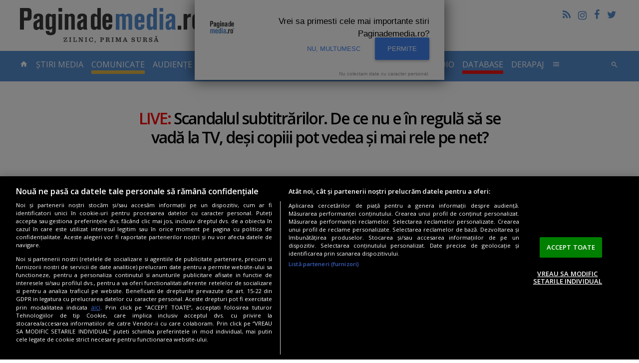

--- FILE ---
content_type: text/html; charset=UTF-8
request_url: https://www.paginademedia.ro/2009/09/fault-readuce-ti-gramatica-la-adevarul-de-seara/
body_size: 15283
content:
<!DOCTYPE html>
<html lang="ro">

<head>
    	<meta charset="utf-8"/>
	<meta http-equiv="X-UA-Compatible" content="IE=edge"/>
	<meta name="viewport" content="width=device-width, initial-scale=1, maximum-scale=1, user-scalable=no"/>
		    		<title>FAULT: Readuce-ţi gramatica la Adevărul de seară</title>
	<meta name="description" content="Adevărul de seară  este certat puţin cu gramatica. E drept, la ediţia de  Craiova . A sesizat greşeala blogul" />
	<meta property="og:site_name" content="Paginademedia.ro" />
	<meta property="og:type" content="article" />
	<meta property="og:url" content="https://www.paginademedia.ro/2009/09/fault-readuce-ti-gramatica-la-adevarul-de-seara/" />
	<meta property="og:title" content="FAULT: Readuce-ţi gramatica la Adevărul de seară" />
		<meta property="og:description" content="Adevărul de seară  este certat puţin cu gramatica. E drept, la ediţia de  Craiova . A sesizat greşeala blogul" />
			<meta name="twitter:card" content="summary_large_image" />
	<meta name="twitter:title" content="FAULT: Readuce-ţi gramatica la Adevărul de seară" />
		<meta name="twitter:description" content="Adevărul de seară  este certat puţin cu gramatica. E drept, la ediţia de  Craiova . A sesizat greşeala blogul" />
				    		<link rel="canonical" href="https://www.paginademedia.ro/2009/09/fault-readuce-ti-gramatica-la-adevarul-de-seara/" />
	<meta property="fb:admins" content="100000562567398" />
	<meta property="fb:app_id" content="669274369835222" />
	<meta name="cXenseParse:pageclass" content="article" />
	<meta name="cXenseParse:url" content="https://www.paginademedia.ro/2009/09/fault-readuce-ti-gramatica-la-adevarul-de-seara/" />
	
	<link rel="shortcut icon" href="/assets/images/favicon.ico" title="Favicon" />
	<link rel="stylesheet" href="https://cdnjs.cloudflare.com/ajax/libs/font-awesome/4.7.0/css/font-awesome.min.css" />
<link rel="preconnect" href="https://fonts.gstatic.com">
<link href="https://fonts.googleapis.com/css2?family=Open+Sans:wght@400;600&display=swap &#38;subset=latin,latin-ext " rel="stylesheet">
	<link href="/assets/css/style.css" type="text/css" rel="stylesheet" />
	<link href="/assets/css/modif.css?v=2" type="text/css" rel="stylesheet" />
	<link href="/assets/css/modif-new.css" type="text/css" rel="stylesheet" />
	


<meta name="robots" content="follow, index, max-snippet:-1, max-video-preview:-1, max-image-preview:large"/>

    
    
<link rel="preload" as="script" href="https://live.demand.supply/up.js">
<script async data-cfasync="false" type="text/javascript" src="https://live.demand.supply/up.js"></script>

<meta name="google-site-verification" content="rE2yojRdbNOHjwjCX9s3w4qPpmSAcr-ZasRef2JqAoE" />

<script async src="https://www.googletagmanager.com/gtag/js?id=UA-72177-3"></script>
<script>
	window.dataLayer = window.dataLayer || [];
	function gtag(){dataLayer.push(arguments);}
	gtag('js', new Date());
 
	gtag('config', 'UA-72177-3');
</script>



          


<script>
    	    /* Google reCAPTCHA */
            var onloadCallback = function() {
                grecaptcha.render( 'reCAPTCHA', { 'sitekey' : '6Ld1Sw4TAAAAACIlWa2JaE5UKasY6kPWz4GicfXu' } );
            };
</script>
<script async="" charset="utf-8" src="https://api.pushinstruments.com/global/plugin/?t=M3bAcXsoPsZbEMy7dh7egB7XfuV8maEZ" type="text/javascript"></script>



<script src="https://cdn.cookielaw.org/consent/cmp.stub.js" type="text/javascript" charset="UTF-8"></script>
<script src="https://cookie-cdn.cookiepro.com/scripttemplates/otSDKStub.js" type="text/javascript" charset="UTF-8" data-domain-script="a5ea1702-d50e-4a2a-b81f-8874e6527056"></script>
<script type="text/javascript">
function OptanonWrapper() { }
</script>







<script type="application/ld+json">
	{"@context":"https:\/\/schema.org","@type":"Organization","name":"Paginademedia","url":"https:\/\/www.paginademedia.ro","logo":"\/assets\/images\/paginademedia-logo.png","sameAs":["https:\/\/www.facebook.com\/paginademedia","https:\/\/twitter.com\/#!\/paginademedia"]}
</script>

<script type="application/ld+json">
    {"@context":"https:\/\/schema.org","@type":"WebSite","name":"Paginademedia","url":"https:\/\/www.paginademedia.ro","potentialAction":{"@type":"SearchAction","target":"https:\/\/www.paginademedia.ro\/search?keyword={keyword}","query-input":"required name=keyword"}}
</script>



<script>(function(d, s, id) {
  var js, fjs = d.getElementsByTagName(s)[0];
  if (d.getElementById(id)) return;
  js = d.createElement(s); js.id = id;
  js.src = '//connect.facebook.net/en_EN/sdk.js#xfbml=1&version=v3.0&appId=669274369835222';
  fjs.parentNode.insertBefore(js, fjs);
}(document, 'script', 'facebook-jssdk'));</script>
    <!-- Banners css -->
<style>
    iframe { max-width: 100%;}
    .mobile-ad { display: none;}
    .desktop-ad { display: none;}
    @media only screen and (max-width: 767px) {
        .mobile-ad { display: block;}
    }
    @media only screen and (min-width: 768px) {
        .desktop-ad { display: block;}
    }
</style>
<!-- /Banners css -->

</head>

<body>
    <a href="#content" class="sr-only sr-only-focusable">Skip to main content</a>

    
    

    <header role="banner" class="site-header container-fluid hidden-md-down">
        <a href="/" title="title" rel="home" class="navbar-brand">PaginaDeMedia.ro</a>
        <div class="pull-right text-right">
            <ul class="list-inline">
                <li><a href="/feed/" title="Feed" class="icon-feed"></a></li>
                <li><a href="https://www.instagram.com/paginademedia.ro/" title="Pagina de media pe Instagram" target="_blank" rel="nofollow external" border="0" class="icon-instagramm"><i class="fa fa-instagram" aria-hidden="true"></i></a></li>
                <li><a href="https://www.facebook.com/paginademedia" title="Pagina de media pe Facebook" target="_blank" rel="nofollow external" class="icon-facebook"></a></li>
                <li><a href="https://twitter.com/#!/paginademedia" title="Pagina de media pe Twitter" target="_blank" rel="nofollow external" class="icon-twitter"></a></li>
            </ul>
            <div class="fb-like" data-href="https://www.facebook.com/paginademedia" data-layout="button_count" data-action="like" data-show-faces="true" data-share="false"></div>
        </div>
        <div class="b">
		     	     	    <!-- /322250475/paginademedia_desktop/top_up -->
<div class="mb-30 desktop-ad">
<div id='div-gpt-ad-1717418757888-0' style='min-width: 728px; min-height: 90px; display:none;'></div>
</div> 	        </div>
    </header>

<!-- /322250475/paginademedia_mobil/top_mobil -->
<div class="mb-30 mobile-ad">
<div id='div-gpt-ad-1717418533973-0' style='min-width: 300px; min-height: 250px; margin-bottom:30px; display:none;'></div>
</div>
    <nav id="top" class="site-nav navbar navbar-dark bg-inverse">
        <div class="container-fluid">
            <div class="hidden-lg-up clearfix">
                <button class="navbar-toggler pull-left" type="button" data-toggle="collapse" data-target="#collapsing-navbar"><i class="icon-menu"></i></button>
                <button class="navbar-toggler pull-right" type="button" data-toggle="collapse" data-target="#collapsing-search"><i class="icon-search"></i></button>
                <a href="/" title="title" rel="home" class="navbar-brand center-block">PaginaDeMedia.ro</a>
            </div>
            <div class="collapse collapse-navbar navbar-toggleable-md" id="collapsing-navbar">
                <ul class="nav navbar-nav">
                    <li class="nav-item"><a href="/" title="home" class="nav-link"><i class="icon-home hidden-md-down"></i> <span class="hidden-lg-up">Prima pagină</span>
                            <span class="sr-only">- pagina curentă</span></a></li>
                    <li class="nav-item ">
                        <a href="/stiri-media/" title="stiri-media" class="nav-link">Știri Media</a>
                    </li>
                    <li class="nav-item " style="border-bottom:7px solid #E4BA4A;">
                        <a href="/comunicate/" title="comunicate" class="nav-link">COMUNICATE</a>
                    </li>
                    <li class="nav-item dropdown">
                        <a href="/audiente-tv/" title="audiente-tv" class="nav-link dropdown-toggle " data-toggle="dropdown" role="button" aria-haspopup="true" aria-expanded="false">Audiențe TV</a>
                        <div class="dropdown-menu">
			    <a href="/audiente-tv/campionat-fotbal-euro-2020/" title="EURO 2020" class="dropdown-item">EURO 2020</a>
                            <a href="/audiente-tv/" title="Articole Audiente" class="dropdown-item">Articole Audiente</a>
                            <a href="/audiente-tv/audiente-anuale/" title="audiente-anuale" class="dropdown-item">Audiențe anuale</a>
                            <a href="/audiente-tv/profile-si-analize-media/" title="profile-si-analize-media" class="dropdown-item">Profile și analize media</a>
                            <a href="/audiente-tv/sinteze-lunare/" title="sinteze-lunare" class="dropdown-item">Sinteze lunare</a>
                        </div>
                    </li>
                    <li class="nav-item ">
                        <a href="/cna/" title="cna" class="nav-link">CNA</a>
                    </li>
                    <li class="nav-item " style="border-bottom:7px solid #f01616;">
                        <a href="/interviurile-paginademediatv/" title="paginademediatv" class="nav-link  ">Interviuri Video</a>
                    </li>
		    		    <li class="nav-item " style="border-bottom:7px solid #E4BA4A;">
                        <a href="/pages/inchiriere-studio-bucuresti-podcast-video-studio-20707609" title="STUDIO VIDEO" class="nav-link">STUDIO VIDEO</a>
                    </li>
                    <li class="nav-item ">
                        <a href="/audiente-radio/" title="audiente-radio-2" class="nav-link  ">Audiente Radio</a>
                    </li>
                    <li class="nav-item " style="border-bottom:7px solid #f01616;">
                        <a href="/paginademedia-database/" title="paginademedia-database" class="nav-link">Database</a>
                    </li>
                    <li class="nav-item ">
                        <a href="/derapaj/" title="derapaj" class="nav-link  ">Derapaj</a>
                    </li>
                    <li class="nav-item dropdown">
                        <a href="#" title="title" class="nav-link" data-toggle="dropdown" role="button" aria-haspopup="true" aria-expanded="false"><i class="icon-menu hidden-md-down"></i> <span class="hidden-lg-up">Altele</span></a>
                        <div class="dropdown-menu multi-column dropdown-menu-right" style="min-width: 500px;">
			    <div class="row">
			    <div class="col-xs-12 col-md-6">
			    <a href="/burtiera-la-minut/" title="Burtiera la minut" class="dropdown-item">Burtiera la minut</a>
                            <a href="/interviurile-paginademediatv/" title="Interviurile PaginademediaTV" class="dropdown-item">Interviuri</a>
                            <a href="/adnews/" title="AdNews" class="dropdown-item">AdNews</a>
                            <a href="/pagina-de-epoca/" title="Pagina de epocă" class="dropdown-item">Pagina de epocă</a>
                            <a href="/interviu/" title="Interviu" class="dropdown-item">Interviu</a>
                            <a href="/burtiera-la-minut/" title="Burtiera la minut" class="dropdown-item">Burtiera la minut</a>
                            <a href="/derapaj/" title="Derapaj" class="dropdown-item">Derapaj</a>
                            <a href="/paginademedia-video/" title="Paginademedia Video" class="dropdown-item">Paginademedia Video</a>
                            <a href="/coduri-deontologice-si-legi/" title="Coduri deontologice si Legi" class="dropdown-item">Coduri deontologice si Legi</a>
                            <a href="/concurs-radio-cna/" title="Concurs Radio CNA" class="dropdown-item">Concurs Radio CNA</a>
                            <a href="/reality-show/" title="Reality Show" class="dropdown-item">Reality Show</a>
			    <a href="/concursuri-advertoriale/" title="Concursuri & advertoriale" class="dropdown-item">Concursuri & advertoriale</a>
                            <a href="/joburi-in-massmedia-si-marketing/" title="Joburi media, marketing" class="dropdown-item">Joburi media, marketing</a>
			    </div>
			    <div class="col-xs-12 col-md-6">
			    <a href="/paginademediafm/" title="PaginademediaFM" class="dropdown-item">PaginademediaFM</a>
                            <a href="/podcast-news/" title="Podcast News" class="dropdown-item">Podcast News</a>
			    <a href="/reclama-zilei/" title="Reclama Zilei" class="dropdown-item">Reclama Zilei</a>
                            <a href="/seriale/" title="Seriale" class="dropdown-item">Seriale</a>
                            <a href="/trafic-online/" title="Trafic Online" class="dropdown-item">Trafic Online</a>
                            <a href="/video-news/" title="Video news" class="dropdown-item">Video news</a>
                            <a href="/cinema/" title="Cinema" class="dropdown-item">Cinema</a>
                            <a href="/documentar-tv/" title="Documentar TV" class="dropdown-item">Documentar TV</a>
                            <a href="/proiect-special-scoala-de-bere/" title="Școala de BERE" class="dropdown-item">Școala de BERE</a>
                            <a href="/proiect-special-totul-despre-cafeaua-artizanala/" title="Cafeaua artizanala" class="dropdown-item">Cafeaua artizanala</a>
                            <a href="/sectiune-speciala-vin-pe-alese/" title="Vin pe alese" class="dropdown-item">Vin pe alese</a>
                            <a href="/10-ani-de-paginademedia/" title="10 ani de Paginademedia" class="dropdown-item">10 ani de Paginademedia</a>
			    <a href="/comunicate-seo/" title="Comunicate SEO" class="dropdown-item">Comunicate SEO</a>
			    </div>
			    </div>
                        </div>
                    </li>
                </ul>
                <ul class="nav navbar-nav pull-right hidden-md-down">
                    <li><button type="button" class="btn btn-link nav-item nav-link" data-toggle="collapse" data-target="#collapsing-search"><i class="icon-search"></i></button></li>
                </ul>
            </div>
            <div class="collapse collapse-search" id="collapsing-search">
                <form action="/search" method="get" role="search" class="form-Search"
                    name="hform">
                    <div class="input-group input-group-lg">
                        <input type="text" name="keyword" id="keyword" placeholder="caută aici..." class="form-control">
                        <span class="input-group-btn">
                            <button type="button" class="btn btn-link" data-toggle="collapse"
                                data-target="#collapsing-search"
                                onClick="if (document.getElementById('keyword').value.replace(/ /g, '').length < 3) {alert('Cautare invalida !'); return false;}else document.forms.hform.submit(); return false;"><i
                                    class="icon-close"></i></button>
                        </span>
                    </div>
                </form>
            </div>
        </div>
    </nav>

<!-- /322250475/paginademedia_desktop/top -->
<div class="mb-30 desktop-ad">
<div id='div-gpt-ad-1717418739425-0' style='min-width: 970px; min-height: 250px; margin-bottom:30px; display:none;'></div>
</div>



    <div id="content" class="site-wrap container-fluid" tabindex="-1">
	
	        <!--  -->
        <div style="margin: 30px 0">
	<div class="row justify-content-center">
	    <div class="col-xs-12 col-sm-12 col-md-8" style="margin-left:auto; margin-right:auto;">
    
		<div style="font-size: 2rem; font-weight: bold; text-align: center; font-weight: 700; line-height: 1.2; letter-spacing: -2px; margin-bottom: 1.5rem;">
		    <span style="color: #f00">LIVE:</span> Scandalul subtitrărilor. De ce nu e în regulă să se vadă la TV, deşi copiii pot vedea şi mai rele pe net? 
		</div>
		
	    </div>
	</div>
	
	<div class="row justify-content-center">
	    <div class="col-xs-12 col-sm-12 col-md-8" style="margin-left:auto; margin-right:auto;">
	    
		<div class="embed-responsive embed-responsive-16by9 mb-3">										
		    <iframe src="https://www.facebook.com/plugins/video.php?height=314&href=https%3A%2F%2Fwww.facebook.com%2Fpaginademedia%2Fvideos%2F739253842238280%2F&show_text=false&width=560&t=0" width="560" height="314" style="border:none;overflow:hidden" scrolling="no" frameborder="0" allowfullscreen="true" allow="autoplay; clipboard-write; encrypted-media; picture-in-picture; web-share" allowFullScreen="true"></iframe>
		</div>
		
		<!--  -->
	    </div>
	</div>
    </div>
        <!--  --> 
    
<ol class="breadcrumb"><li><a href="/">Home</a></li><li class="active"><a href="/stiri-media/" title="Știri Media">Știri Media</a></li><li class="active">FAULT: Readuce-ţi gramatica la Adevărul de seară</li></ol><script type="application/ld+json">{"@context":"http:\/\/schema.org","@type":"BreadcrumbList","itemListElement":[{"@type":"ListItem","position":1,"item":{"@id":"https:\/\/www.paginademedia.ro\/","name":"HOME"}},{"@type":"ListItem","position":2,"item":{"@id":"https:\/\/www.paginademedia.ro\/stiri-media\/","name":"\u0218tiri Media"}},{"@type":"ListItem","position":3,"item":{"@id":"\/2009\/09\/fault-readuce-ti-gramatica-la-adevarul-de-seara\/","name":"FAULT: Readuce-\u0163i gramatica la Adev\u0103rul de sear\u0103"}}]}</script>

		
	<div class="row">
	    <main class="site-Content col-xs-12">
		<article class="article" data-title="Știri Media">
		    
		    



												
				<header>
					<h1>FAULT: Readuce-ţi gramatica la Adevărul de seară</h1>
										<div class="entry-meta">
						<time datetime="2009-09-21T16:22:43" class="card-link"><i class="icon-time"></i>  21 sep 2009 16:22</time>
						<time datetime="2020-11-13T12:29:47" class="updated"> 13 nov 2020 12:29</time>
						<a href="/stiri-media/" title="Știri Media"><i class="icon-folder"></i> Știri Media</a>
												<span class="card-link"><i class="icon-comment"></i> 4 <span class="hidden-xs-down">comentarii</span></span>
					</div>
									</header>
				
				


<div class="entry-social">
    <button class="btn btn-facebook" onClick="window.location.href='http://www.facebook.com/share.php?u=https%3A%2F%2Fwww.paginademedia.ro%2F2009%2F09%2Ffault-readuce-ti-gramatica-la-adevarul-de-seara%2F'"><i class="icon-facebook"></i> <span class="hidden-xs-down">Share pe</span>Facebook</button>
    <button class="btn btn-twitter" onClick="window.location.href='https://twitter.com/intent/tweet?url=https%3A%2F%2Fwww.paginademedia.ro%2F2009%2F09%2Ffault-readuce-ti-gramatica-la-adevarul-de-seara%2F&text=FAULT%3A+Readuce-%C5%A3i+gramatica+la+Adev%C4%83rul+de+sear%C4%83'"><i class="icon-twitter"></i> <span class="hidden-xs-down">Twitter</span></button>
    <button class="btn btn-linkedin" onClick="window.location.href='https://linkedin.com/shareArticle?url=https%3A%2F%2Fwww.paginademedia.ro%2F2009%2F09%2Ffault-readuce-ti-gramatica-la-adevarul-de-seara%2F&title=FAULT%3A+Readuce-%C5%A3i+gramatica+la+Adev%C4%83rul+de+sear%C4%83'"><i class="fa fa-linkedin"></i> <span class="hidden-xs-down">Linkedin</span></button>
</div>
				
				<span class="enableSlider">&nbsp;</span>				
				<div class="clearfix">
					<div class="entry-author">
																		    						    <img src="https://www.gravatar.com/avatar/a6c3737cd0f29bf38b08bf0070fa17fa?d=404&s=100&img=true" alt="Petrişor Obae">
						    						    <a href="/autor/petrisor-obae"><span>Petrişor Obae</span></a>
						    <span class="text-muted">petrisor.obae<i class="icon-at"></i>paginademedia.ro</span>
						    <hr>
																		<div class="fb-like" data-href="https://www.paginademedia.ro/2009/09/fault-readuce-ti-gramatica-la-adevarul-de-seara/" data-layout="box_count" data-action="like" data-show-faces="false" data-share="false"></div>
					</div>
					<div class="entry-content">
					    
					    						<p><strong>Adevărul de seară</strong> este certat puţin cu gramatica. E drept, la ediţia de <strong>Craiova</strong>. A sesizat greşeala blogul <a href="http://diacritica.wordpress.com/2009/09/20/readuceti-gramatica-in-capul-adevarului/" target="_blank"><strong>Diacritica</strong></a>, căruia îi aparţine şi licenţa din titlu. Greu cu cratimele!</p><div data-ad="paginademedia.ro_fluid_sq_pdm_articol_p1" data-devices="m:1,t:1,d:1"  style="min-height: 296px;" class="demand-supply"></div><section class="box box-b">
<header class="box-header">Publicitate</header>

<!-- /322250475/paginademedia_desktop/640x160_adtext -->
<div class="mb-30 desktop-ad">
<div id='div-gpt-ad-1717418791792-0' style='min-width: 300px; min-height: 250px;'></div>
</div>

</section>

<p>Fotografia nu mai are nevoie de nicio explicaţie.</p><div data-ad="paginademedia.ro_fluid_sq_pdm_mijlocarticol" data-devices="m:1,t:1,d:1"  style="min-height: 296px; margin-bottom:30px;" class="demand-supply"></div>

<p style="text-align: center;"><a rel="lightbox[pics5873]" href="//i0.1616.ro/media/601/3161/38616/19522193/1/adevarul-de-seara-craiova.jpe" target="_blank"><img class="attachment wp-att-5874 aligncenter" src="//i0.1616.ro/media/601/3161/38616/19522193/1/adevarul-de-seara-craiova.jpe" alt="adevarul-de-seara-craiova" width="252" height="160" /></a></p><p><script type="text/javascript" src="https://video.onnetwork.tv/embed.php?sid=M1BDLFN4ZSww&o=1"></script></p>
					    
					    												    <strong>Autor: <a href="/autor/petrisor-obae"><span>Petrişor Obae</span></a></strong>
						    <span class="text-muted">petrisor.obae<i class="icon-at"></i>paginademedia.ro</span>
											    
					
					</div>
					

				</div>


<script type="application/ld+json">
{"@context":"https:\/\/schema.org","@type":"NewsArticle","mainEntityOfPage":{"@type":"WebPage","@id":"\/2009\/09\/fault-readuce-ti-gramatica-la-adevarul-de-seara\/"},"headline":"FAULT: Readuce-\u0163i gramatica la Adev\u0103rul de sear\u0103","datePublished":"2009-09-21T16:22:43","dateModified":"2020-11-13T12:29:47","publisher":{"@type":"Organization","name":"Paginademedia","url":"https:\/\/www.paginademedia.ro\/","logo":{"@type":"ImageObject","url":"https:\/\/www.paginademedia.ro\/assets\/images\/paginademedia-logo.png"}},"author":{"@type":"Person","name":"Petri\u015for Obae"}}
</script>



<script type="application/ld+json">
{"@context":"https:\/\/schema.org","@type":"Article","mainEntityOfPage":{"@type":"WebPage","@id":"\/2009\/09\/fault-readuce-ti-gramatica-la-adevarul-de-seara\/"},"headline":"FAULT: Readuce-\u0163i gramatica la Adev\u0103rul de sear\u0103","datePublished":"2009-09-21T16:22:43","dateModified":"2020-11-13T12:29:47","publisher":{"@type":"Organization","name":"Paginademedia","url":"https:\/\/www.paginademedia.ro\/","logo":{"@type":"ImageObject","url":"https:\/\/www.paginademedia.ro\/assets\/images\/paginademedia-logo.png"}},"inLanguage":"ro-RO","author":{"@type":"Person","name":"Petri\u015for Obae","@id":"\/autor\/petrisor-obae","url":"\/autor\/petrisor-obae","description":"\u00cen pres\u0103 de la \u00eenceputul anilor 90.\u00a0<b>Radio Delta,\u00a0Radio Rom\u00e2nia Actualit\u0103\u0163i,\u00a0Mediafax,\u00a0Capital,\u00a0Capital Top 300 Cei mai boga\u0163i rom\u00e2ni,\u00a0Evenimentul zilei<\/b>. A pornit proiectul\u00a0<b>Paginademedia.ro<\/b>\u00a0\u00een octombrie 2008.\nScrie despre media, pres\u0103, comunicare, publicitate \u015fi PR din 1999. Premiat cu T\u00e2n\u0103rul Jurnalist al Anului \u00een 2005 \u015fi cu Premiul de Excelen\u0163\u0103 IAA - International Advertising Association."}}
</script>




<img rel="nofollow" src="https://viewscnt.1616.ro/c.gif?id=19522193&amp;pid=3161" alt="viewscnt"/>

<footer>
    <div class="m-b">
             <!-- /322250475/paginademedia_desktop/final_articol -->
<div class="mb-30 desktop-ad">
<div id='div-gpt-ad-1717418772013-0' style='min-width: 300px; min-height: 250px; margin-bottom:30px;'></div>
</div>          <!-- /322250475/paginademedia_mobil/rectangle_mobil_1 -->
<div class="mb-30 mobile-ad">
<div id='div-gpt-ad-1717418560138-0' style='min-width: 300px; min-height: 250px;'></div>
</div>         </div>
        <div class="row">
        <div class="col-xs-12 col-sm-6 col-md-7">
                


<div class="entry-social">
    <button class="btn btn-facebook" onClick="window.location.href='http://www.facebook.com/share.php?u=https%3A%2F%2Fwww.paginademedia.ro%2F2009%2F09%2Ffault-readuce-ti-gramatica-la-adevarul-de-seara%2F'"><i class="icon-facebook"></i> <span class="hidden-xs-down">Share pe</span>Facebook</button>
    <button class="btn btn-twitter" onClick="window.location.href='https://twitter.com/intent/tweet?url=https%3A%2F%2Fwww.paginademedia.ro%2F2009%2F09%2Ffault-readuce-ti-gramatica-la-adevarul-de-seara%2F&text=FAULT%3A+Readuce-%C5%A3i+gramatica+la+Adev%C4%83rul+de+sear%C4%83'"><i class="icon-twitter"></i> <span class="hidden-xs-down">Twitter</span></button>
    <button class="btn btn-linkedin" onClick="window.location.href='https://linkedin.com/shareArticle?url=https%3A%2F%2Fwww.paginademedia.ro%2F2009%2F09%2Ffault-readuce-ti-gramatica-la-adevarul-de-seara%2F&title=FAULT%3A+Readuce-%C5%A3i+gramatica+la+Adev%C4%83rul+de+sear%C4%83'"><i class="fa fa-linkedin"></i> <span class="hidden-xs-down">Linkedin</span></button>
</div>
        </div>

        <div class="col-xs-12 col-sm-6 col-md-5">
                <form class="entry-newsletter form-small" action="/newsletter/abonare" method="post" name="subscribe2newsletter">
	<div class="form-group">
		<div class="input-group">
			<input type="text" id="email" name="email" onblur="if (this.value == '') this.value = 'Abonare newsletter...';" onfocus="if (this.value == 'Aboneaza-te acum' || this.value == 'Abonare newsletter...') this.value = '';" name="nlemail" class="form-control" placeholder="Abonare newsletter...">
			<input type="hidden" id="firstname" name="firstname" value="">
			<input type="hidden" id="lastname" name="lastname" value="">
			<span class="input-group-btn">
				<button class="btn btn-success"><i class="icon-email"></i></button>
			</span>
		</div>
	</div>
	<div class="alert alert-success" role="alert" id="nl_msg_error_article" style="display:none"></div>
</form>        </div>
    </div>
</footer>

<div data-ad="paginademedia.ro_fluid_all_finalarticol_o" data-devices="m:1,t:1,d:1"  style="min-height: 616px; margin-bottom: 30px;" class="demand-supply"></div>

										<section class="box box-related">
						<header class="box-header"><h3>Articole asemănătoare</h3></header>
						<div class="box-body card-deck card-articles">
						


							<article class="card">
																<figure class="card-img-top">
									<div class="entry-img">
										<a href="/stiri-media/director-general-metropola-pandele-consilier-primaria-capitalei-22320286" title="EXCLUSIV Paginademedia. Metropola TV, nou director general: este consilier general în Primăria Capitalei. Care este mandatul lui? Cum va fi postul?" class="entry-img-item">
										    <img src="//i0.1616.ro/media/601/3161/38616/22320286/1/dan-cristian-popescu.jpg?width=570" alt="EXCLUSIV Paginademedia. Metropola TV, nou director general: este consilier general în Primăria Capitalei. Care este mandatul lui? Cum va fi postul?">
										</a>
									</div>
								</figure>
																<div class="card-block">
									<header class="card-title entry-title">
										<a href="/stiri-media/director-general-metropola-pandele-consilier-primaria-capitalei-22320286" title="EXCLUSIV Paginademedia. Metropola TV, nou director general: este consilier general în Primăria Capitalei. Care este mandatul lui? Cum va fi postul?">EXCLUSIV Paginademedia. Metropola TV, nou director general: este consilier general în Primăria Capitalei. Care este mandatul lui? Cum va fi postul?</a>
									</header>
									<footer class="card-subtitle entry-meta">
										<time datetime="2026-01-23 18:20:00" class="card-link"> 23 ian 2026 18:20</time>
										<a href="/stiri-media/director-general-metropola-pandele-consilier-primaria-capitalei-22320286#comments" title="EXCLUSIV Paginademedia. Metropola TV, nou director general: este consilier general în Primăria Capitalei. Care este mandatul lui? Cum va fi postul?" class="card-link"><i class="icon-comment"></i> 0</a>
									</footer>
								</div>
															 														</article>
						


							<article class="card">
																<figure class="card-img-top">
									<div class="entry-img">
										<a href="/stiri-media/serial-the-beauty-frumusetea-ashton-kutcher-22319734" title="Obsesia pentru perfecţiune, pusă sub lupă în The Beauty, noul serial de la Ryan Murphy. Ce spun actorii despre noua producţie - VIDEO" class="entry-img-item">
										    <img src="//i0.1616.ro/media/601/3161/38616/22319734/1/beauty.jpg?width=570" alt="Obsesia pentru perfecţiune, pusă sub lupă în The Beauty, noul serial de la Ryan Murphy. Ce spun actorii despre noua producţie - VIDEO">
										</a>
									</div>
								</figure>
																<div class="card-block">
									<header class="card-title entry-title">
										<a href="/stiri-media/serial-the-beauty-frumusetea-ashton-kutcher-22319734" title="Obsesia pentru perfecţiune, pusă sub lupă în The Beauty, noul serial de la Ryan Murphy. Ce spun actorii despre noua producţie - VIDEO">Obsesia pentru perfecţiune, pusă sub lupă în The Beauty, noul serial de la Ryan Murphy. Ce spun actorii despre noua producţie - VIDEO</a>
									</header>
									<footer class="card-subtitle entry-meta">
										<time datetime="2026-01-23 18:00:00" class="card-link"> 23 ian 2026 18:00</time>
										<a href="/stiri-media/serial-the-beauty-frumusetea-ashton-kutcher-22319734#comments" title="Obsesia pentru perfecţiune, pusă sub lupă în The Beauty, noul serial de la Ryan Murphy. Ce spun actorii despre noua producţie - VIDEO" class="card-link"><i class="icon-comment"></i> 0</a>
									</footer>
								</div>
														</article>
						


							<article class="card">
																<figure class="card-img-top">
									<div class="entry-img">
										<a href="/stiri-media/sezonul-16-romanii-au-talent-incepe-in-aceasta-seara-de-la-20-30-22320191" title="Românii au talent revine în această seară. Cu ce emisiuni concurează?" class="entry-img-item">
										    <img src="//i0.1616.ro/media/601/3161/38616/22320191/1/romanii-au-talent-16-devis-1-1.jpg?width=570" alt="Românii au talent revine în această seară. Cu ce emisiuni concurează?">
										</a>
									</div>
								</figure>
																<div class="card-block">
									<header class="card-title entry-title">
										<a href="/stiri-media/sezonul-16-romanii-au-talent-incepe-in-aceasta-seara-de-la-20-30-22320191" title="Românii au talent revine în această seară. Cu ce emisiuni concurează?">Românii au talent revine în această seară. Cu ce emisiuni concurează?</a>
									</header>
									<footer class="card-subtitle entry-meta">
										<time datetime="2026-01-23 17:31:00" class="card-link"> 23 ian 2026 17:31</time>
										<a href="/stiri-media/sezonul-16-romanii-au-talent-incepe-in-aceasta-seara-de-la-20-30-22320191#comments" title="Românii au talent revine în această seară. Cu ce emisiuni concurează?" class="card-link"><i class="icon-comment"></i> 0</a>
									</footer>
								</div>
														</article>
												</div>
					</section>
					



<section id="comentarii-articol" class="box box-comments" data-id="19522193" data-data="2009/09">
    
    <header class="box-header"><a name="comments"></a><h3>Comentarii</h3></header>

        <div class="box-body">
                <ul class="list-comments">
                
                      
                                          
                                            
                        <li><article id="c1"><a name="comment-5053"></a>
                                <footer>
                                        <div class="comment-author vcard">
                                                                                        <img src="https://www.gravatar.com/avatar/da22ac0a9cdc2baef64b2cccf91b68fc?s=45&img=true" alt="violet" class="photo fn">
                                            					    					    <span class="given-name">violet</span>
                                        </div>
                                        <div class="comment-meta">
					    					     <time datetime="2009-09-22T09:07">22.09.2009 @ 21:07</time>
                                        </div>
                                </footer>
                                <div class="comment-content">
                                    E grav. E din ce in ce mai grav. Unii nu invata in scoala, din diferite motive, si nici <br />
media nu-i ajuta.
                                    <div  data-sideco-comment-id="5053" style="font-style: italic; text-align: right; padding-right: 20px"></div>
                                         
                                </div>
                        </article></li>
                                          
                                            
                        <li><article id="c1"><a name="comment-5027"></a>
                                <footer>
                                        <div class="comment-author vcard">
                                                                                        <img src="https://www.gravatar.com/avatar/9e9fd399a44fe52d1d0acc4c85c04ccc?s=45&img=true" alt="diacritica" class="photo fn">
                                            					    					    <span class="given-name">diacritica</span>
                                        </div>
                                        <div class="comment-meta">
					    					     <time datetime="2009-09-22T02:53">22.09.2009 @ 14:53</time>
                                        </div>
                                </footer>
                                <div class="comment-content">
                                    Nu, de fapt e vina zeţarului. <br />
Conform principiului "nu-i vina mea,  e vina omului de serviciu, că io am trimis articolul corect" (principiu pe care l-am ilustrat în articolul pre nume "Scurtă lecţie de PR pentru ziaristul român").
                                    <div  data-sideco-comment-id="5027" style="font-style: italic; text-align: right; padding-right: 20px"></div>
                                         
                                </div>
                        </article></li>
                                          
                                            
                        <li><article id="c1"><a name="comment-5025"></a>
                                <footer>
                                        <div class="comment-author vcard">
                                                                                        <img src="https://www.gravatar.com/avatar/5d246006db61126157204b8a4ed6f0c8?s=45&img=true" alt="mihai" class="photo fn">
                                            					    					    <span class="given-name">mihai</span>
                                        </div>
                                        <div class="comment-meta">
					    					     <time datetime="2009-09-22T02:45">22.09.2009 @ 14:45</time>
                                        </div>
                                </footer>
                                <div class="comment-content">
                                    Din cauza ăstora am ajuns să scriem "niciun" legat, "căpşuni" in loc de "căpşune" (fructul, nu planta), şi lista poate continua. Vom îmbătrâni şi vom vorbi "stricat", vor râde copiii de noi (crezi că peste 20 de ani se va scrie cu doi i, sau cu unul?).
                                    <div  data-sideco-comment-id="5025" style="font-style: italic; text-align: right; padding-right: 20px"></div>
                                         
                                </div>
                        </article></li>
                                          
                                            
                        <li><article id="c1"><a name="comment-5024"></a>
                                <footer>
                                        <div class="comment-author vcard">
                                                                                        <img src="https://www.gravatar.com/avatar/a95c3ce1a0a364435e402ac264d4889e?s=45&img=true" alt="cititor de ziare" class="photo fn">
                                            					    					    <span class="given-name">cititor de ziare</span>
                                        </div>
                                        <div class="comment-meta">
					    					     <time datetime="2009-09-22T02:27">22.09.2009 @ 14:27</time>
                                        </div>
                                </footer>
                                <div class="comment-content">
                                    Probabil i-au ajuns blestemele corectorilor de care isi cam bat joc cei de la ziarul central dupa cum am auzit.Ar fi amuzant daca n-ar fi de plans. Imi imaginez ca titlul ala a trecut prin fata redactorului-sef. E grav daca nu s-a prins ca aolo e o cratima care n-are ce cauta.
                                    <div  data-sideco-comment-id="5024" style="font-style: italic; text-align: right; padding-right: 20px"></div>
                                         
                                </div>
                        </article></li>
                                                        </ul>
                        </div>

</section>
        



		<section id="comentarii" class="box box-comments">
		    <header class="box-header"><h3>Trimite un comentariu</h3></header>
		    <div class="box-body">
			<form action="/custom-sql/comments.php" method="POST" name="myform" id="myform-comments">
			    <a name="success"></a> 
			    <div class="form-group">
				<label for="c-comment" class="sr-only">Comentariu</label>
				<textarea class="form-control" id="c-comment" placeholder="comentariul tău aici..." rows="5" name="message"></textarea>
			    </div>
			    <div class="row">
				<div class="col-xs-12 col-sm-6">
				    <div class="form-group">
					<label for="c-name" class="sr-only">Nume</label>
					<input type="text" class="form-control" id="c-name" placeholder="Nume" name="name">
				    </div>
				</div>
				<div class="col-xs-12 col-sm-6">
				    <div class="form-group">
					<label for="c-email" class="sr-only">Email</label>
					<input type="email" class="form-control" id="c-email" placeholder="Email" name="email">
				    </div>
				</div>
			    </div>
			    <div class="form-group">
				<label for="c-url" class="sr-only">Website</label>
				<input type="text" class="form-control" id="c-url" placeholder="Website" name="url">
			    </div>
			    <div class="form-group">
				<div class="checkbox">
				    <label><input type="checkbox" id="c-terms" name="terms" checked=""> Sunt de acord cu <a href="/2016/02/regulile-jocului/" target="_blank" title="regulile site-ului">regulile site-ului</a></label>
				</div>
			    </div>
			    <input type="hidden" name="article_id" value="19522193">						
			    <input type="hidden" value="66" id="jsBoxId" name="commentsBoxId"/>
			    <div id="reCAPTCHA" class="form-group"></div>
			    <input type="hidden" value="" name="warning" id="comm_warning_version" />
			    <input type="hidden" name="button_pressed" id="button_pressed" value="0">
			    <script src="https://www.google.com/recaptcha/api.js?onload=onloadCallback&amp;render=explicit" async defer></script>
			    <button type="button" class="btn btn-primary" id="submit_comment">Trimite comentariul</button>
			    <div id="commentsMsg" class="alert alert-success mt-3" style="display:none;">Comentariul tau va fi moderat in cel mai scurt timp!</div>
			    <div id="commentsMsgError" class="alert alert-danger mt-3" style="display:none;"></div>
			</form>
		    </div>
		</section>
		<div class="modal fade" id="modal-comments" tabindex="-1" role="dialog" aria-labelledby="myModalLabel">
		    <div class="modal-dialog modal-lg" role="document" style="margin-top: 100px">
			<div class="modal-content">
			    <div class="modal-body" id="text-warning"></div>
			    <div class="modal-footer">
				<div class="text-center">
				    <button type="button" class="btn btn-primary" id="modal-ok" style="margin:5px">Public comentariul in forma actuala</button>
				    <button type="button" class="btn btn-primary" id="modal-cancel" style="margin:5px">Vreau sa imi verific comentariul</button>
				</div>
			    </div>
			</div>
		    </div>
		</div>



		</article>
	    </main>
		    
	    <aside class="site-Sidebar col-xs-12">

			<section class="box box-search">
    <header class="box-header sr-only">Caută</header>
    <div class="box-body">
	<form class="form-small" action="/search" method="get" name="sform" onsubmit="var q=this.q.value; if('' == q || q.length < 3) return false;">
	    <div class="input-group">
		<input type="text" name="keyword" id="skeyword" class="form-control" placeholder="caută aici...">
		<span class="input-group-btn">
		    <button class="btn btn-secondary" type="button" onClick="if (document.getElementById('skeyword').value.replace(/ /g, '').length < 3) {alert('Cautare invalida !'); return false;}else document.forms.sform.submit(); return false;"><i class="icon-search"></i></button>
		</span>
	    </div>
	</form>
    </div>
</section>
				

<!-- /322250475/paginademedia_desktop/rectangle -->
<div class="mb-30 desktop-ad">
<div id='div-gpt-ad-1717418849628-0' style='min-width: 300px; min-height: 250px;'></div>
</div>
			<section class="box box-top">
				<header class="box-header">Top</header>
				<div class="box-body">
					<ul class="nav nav-tabs" role="tablist">
						<li class="nav-item"><a href="#top-24h" title="title" role="tab" data-toggle="tab" class="nav-link active">24h</a></li>
						<li class="nav-item"><a href="#top-7d" title="title" role="tab" data-toggle="tab" class="nav-link">7 zile</a></li>
						<li class="nav-item"><a href="#top-30d" title="title" role="tab" data-toggle="tab" class="nav-link">30 zile</a></li>
						<li class="nav-item"><a href="#top-comments" title="title" role="tab" data-toggle="tab" class="nav-link"><i class="icon-comment"></i></a></li>
					</ul>
					<div class="tab-content">
					
						<div id="top-24h" class="tab-pane fade in active" role="tabpanel">
									<ul class="list-articles">
			

			<li>
			    			    <div class="entry-img">
				<a href="/stiri-media/concedieri-iamsport-22318580" title="Exclusiv Paginademedia. Restructurări majore la iAM Sport. Publicaţia renunţă la aproape zece jurnalişti. Cine rămâne în redacţie" class="entry-img-item">
				    <img src="//i0.1616.ro/media/601/3161/38616/22318580/1/iamsport.jpg?width=570" alt="Exclusiv Paginademedia. Restructurări majore la iAM Sport. Publicaţia renunţă la aproape zece jurnalişti. Cine rămâne în redacţie">
				</a>
							    </div>
			    			    <div class="entry-title">
				<a href="/stiri-media/concedieri-iamsport-22318580" title="Exclusiv Paginademedia. Restructurări majore la iAM Sport. Publicaţia renunţă la aproape zece jurnalişti. Cine rămâne în redacţie">Exclusiv Paginademedia. Restructurări majore la iAM Sport. Publicaţia renunţă la aproape zece jurnalişti. Cine rămâne în redacţie</a>
			    </div>
			    <div class="entry-meta">
				<time datetime="2026-01-22 14:00:52"> 22 ian 2026 14:00</time>
				<a href="/stiri-media/concedieri-iamsport-22318580#comments" title="Exclusiv Paginademedia. Restructurări majore la iAM Sport. Publicaţia renunţă la aproape zece jurnalişti. Cine rămâne în redacţie">
					<i class="icon-comment"></i> 0
				</a>
			    </div>
			</li>
			

			<li>
			    			    <div class="entry-title">
				<a href="/stiri-media/axn-reactie-subtitrari-vulgare-22318327" title="Ce spune AXN dupa subtitrarea vulgara sesizata de Paginademedia.ro care a aprins internetul">Ce spune AXN dupa subtitrarea vulgara sesizata de Paginademedia.ro care a aprins internetul</a>
			    </div>
			    <div class="entry-meta">
				<time datetime="2026-01-22 11:12:05"> 22 ian 2026 11:12</time>
				<a href="/stiri-media/axn-reactie-subtitrari-vulgare-22318327#comments" title="Ce spune AXN dupa subtitrarea vulgara sesizata de Paginademedia.ro care a aprins internetul">
					<i class="icon-comment"></i> 0
				</a>
			    </div>
			</li>
			

			<li>
			    			    <div class="entry-title">
				<a href="/stiri-media/filmul-romanesc-numarul-unu-pe-netflix-romania-22320100" title="Filmul românesc care a ajuns numărul unu pe Netflix în doar două zile de la lansarea pe platformă
">Filmul românesc care a ajuns numărul unu pe Netflix în doar două zile de la lansarea pe platformă
</a>
			    </div>
			    <div class="entry-meta">
				<time datetime="2026-01-23 16:15:24"> 23 ian 2026 16:15</time>
				<a href="/stiri-media/filmul-romanesc-numarul-unu-pe-netflix-romania-22320100#comments" title="Filmul românesc care a ajuns numărul unu pe Netflix în doar două zile de la lansarea pe platformă
">
					<i class="icon-comment"></i> 0
				</a>
			    </div>
			</li>
			

			<li>
			    			    <div class="entry-title">
				<a href="/cna/realitatea-plus-amenzi-de-la-cna-pentru-derapaje-in-lant-14-emisiuni-sanctionate-22318823" title="Realitatea Plus, amenzi de la CNA pentru derapaje în lanţ. 14 emisiuni sancţionate">Realitatea Plus, amenzi de la CNA pentru derapaje în lanţ. 14 emisiuni sancţionate</a>
			    </div>
			    <div class="entry-meta">
				<time datetime="2026-01-22 16:19:41"> 22 ian 2026 16:19</time>
				<a href="/cna/realitatea-plus-amenzi-de-la-cna-pentru-derapaje-in-lant-14-emisiuni-sanctionate-22318823#comments" title="Realitatea Plus, amenzi de la CNA pentru derapaje în lanţ. 14 emisiuni sancţionate">
					<i class="icon-comment"></i> 0
				</a>
			    </div>
			</li>
			

			<li>
			    			    <div class="entry-title">
				<a href="/stiri-media/director-general-metropola-pandele-consilier-primaria-capitalei-22320286" title="EXCLUSIV Paginademedia. Metropola TV, nou director general: este consilier general în Primăria Capitalei. Care este mandatul lui? Cum va fi postul?">EXCLUSIV Paginademedia. Metropola TV, nou director general: este consilier general în Primăria Capitalei. Care este mandatul lui? Cum va fi postul?</a>
			    </div>
			    <div class="entry-meta">
				<time datetime="2026-01-23 18:20:00"> 23 ian 2026 18:20</time>
				<a href="/stiri-media/director-general-metropola-pandele-consilier-primaria-capitalei-22320286#comments" title="EXCLUSIV Paginademedia. Metropola TV, nou director general: este consilier general în Primăria Capitalei. Care este mandatul lui? Cum va fi postul?">
					<i class="icon-comment"></i> 0
				</a>
			    </div>
			</li>
					</ul>
		<div class="text-center"><a href="/cele-mai-citite/" title="mai multe articole" class="btn btn-secondary">mai multe articole</a></div>
						</div>
						
						<div id="top-7d" class="tab-pane fade" role="tabpanel">
									<ul class="list-articles">
			

			<li>
			    			    <div class="entry-img">
				<a href="/stiri-media/derapaj-subtitrare-vulgara-film-axn-22315644" title="DERAPAJ. Subtitrare în română extrem de vulgară pe un film de Oscar! Ce s-a văzut pe post era &quot;hard&quot; şi neblurat! Un film cu Sebastian Stan (FOTO)" class="entry-img-item">
				    <img src="//i0.1616.ro/media/601/3161/38616/22315644/20/subtitrare-vulgara-film-main.jpg?width=570" alt="DERAPAJ. Subtitrare în română extrem de vulgară pe un film de Oscar! Ce s-a văzut pe post era &quot;hard&quot; şi neblurat! Un film cu Sebastian Stan (FOTO)">
				</a>
							    </div>
			    			    <div class="entry-title">
				<a href="/stiri-media/derapaj-subtitrare-vulgara-film-axn-22315644" title="DERAPAJ. Subtitrare în română extrem de vulgară pe un film de Oscar! Ce s-a văzut pe post era &quot;hard&quot; şi neblurat! Un film cu Sebastian Stan (FOTO)">DERAPAJ. Subtitrare în română extrem de vulgară pe un film de Oscar! Ce s-a văzut pe post era "hard" şi neblurat! Un film cu Sebastian Stan (FOTO)</a>
			    </div>
			    <div class="entry-meta">
				<time datetime="2026-01-20 13:26:30"> 20 ian 2026 13:26</time>
				<a href="/stiri-media/derapaj-subtitrare-vulgara-film-axn-22315644#comments" title="DERAPAJ. Subtitrare în română extrem de vulgară pe un film de Oscar! Ce s-a văzut pe post era &quot;hard&quot; şi neblurat! Un film cu Sebastian Stan (FOTO)">
					<i class="icon-comment"></i> 0
				</a>
			    </div>
			</li>
			

			<li>
			    			    <div class="entry-title">
				<a href="/stiri-media/ce-noutati-apar-pe-netflix-vecina-mircea-bravo-22315734" title="Vecina lui Mircea Bravo intră pe Netflix. De când se poate vedea comedia inspirată din viaţa reală? Ce alte noutăţi apar">Vecina lui Mircea Bravo intră pe Netflix. De când se poate vedea comedia inspirată din viaţa reală? Ce alte noutăţi apar</a>
			    </div>
			    <div class="entry-meta">
				<time datetime="2026-01-20 16:54:46"> 20 ian 2026 16:54</time>
				<a href="/stiri-media/ce-noutati-apar-pe-netflix-vecina-mircea-bravo-22315734#comments" title="Vecina lui Mircea Bravo intră pe Netflix. De când se poate vedea comedia inspirată din viaţa reală? Ce alte noutăţi apar">
					<i class="icon-comment"></i> 0
				</a>
			    </div>
			</li>
			

			<li>
			    			    <div class="entry-title">
				<a href="/stiri-media/concedieri-iamsport-22318580" title="Exclusiv Paginademedia. Restructurări majore la iAM Sport. Publicaţia renunţă la aproape zece jurnalişti. Cine rămâne în redacţie">Exclusiv Paginademedia. Restructurări majore la iAM Sport. Publicaţia renunţă la aproape zece jurnalişti. Cine rămâne în redacţie</a>
			    </div>
			    <div class="entry-meta">
				<time datetime="2026-01-22 14:00:52"> 22 ian 2026 14:00</time>
				<a href="/stiri-media/concedieri-iamsport-22318580#comments" title="Exclusiv Paginademedia. Restructurări majore la iAM Sport. Publicaţia renunţă la aproape zece jurnalişti. Cine rămâne în redacţie">
					<i class="icon-comment"></i> 0
				</a>
			    </div>
			</li>
			

			<li>
			    			    <div class="entry-title">
				<a href="/audiente-radio/audiente-radio-toamna-2025-22314542" title="AUDIENŢE RADIO. Cine domină piaţa radio în România. Cele mai noi date. Magic, Digi şi Radio Impuls, printre câştigători">AUDIENŢE RADIO. Cine domină piaţa radio în România. Cele mai noi date. Magic, Digi şi Radio Impuls, printre câştigători</a>
			    </div>
			    <div class="entry-meta">
				<time datetime="2026-01-19 17:43:00"> 19 ian 2026 17:43</time>
				<a href="/audiente-radio/audiente-radio-toamna-2025-22314542#comments" title="AUDIENŢE RADIO. Cine domină piaţa radio în România. Cele mai noi date. Magic, Digi şi Radio Impuls, printre câştigători">
					<i class="icon-comment"></i> 0
				</a>
			    </div>
			</li>
			

			<li>
			    			    <div class="entry-title">
				<a href="/cna/cna-rizea-sigla-romania-tv-22317423" title="CNA, reacţie rapidă după ce Cristian Rizea şi-a lansat o „televiziune” cu însemnele România TV. A fost catalogat de un membru CNA drept „furt de identitate”">CNA, reacţie rapidă după ce Cristian Rizea şi-a lansat o „televiziune” cu însemnele România TV. A fost catalogat de un membru CNA drept „furt de identitate”</a>
			    </div>
			    <div class="entry-meta">
				<time datetime="2026-01-21 16:35:12"> 21 ian 2026 16:35</time>
				<a href="/cna/cna-rizea-sigla-romania-tv-22317423#comments" title="CNA, reacţie rapidă după ce Cristian Rizea şi-a lansat o „televiziune” cu însemnele România TV. A fost catalogat de un membru CNA drept „furt de identitate”">
					<i class="icon-comment"></i> 0
				</a>
			    </div>
			</li>
					</ul>
		<div class="text-center"><a href="/cele-mai-citite/" title="mai multe articole" class="btn btn-secondary">mai multe articole</a></div>
						</div>
						
						<div id="top-30d" class="tab-pane fade" role="tabpanel">
									<ul class="list-articles">
			

			<li>
			    			    <div class="entry-img">
				<a href="/audiente-tv/audiente-revelion-2026-protevelion-antena-1-22293478" title="AUDIENŢE REVELION 2026. Protevelionul, cel mai urmărit program. La ce distanţă a fost Antena 1? România TV, pe podium. TVR 1, mai sus ca anul trecut cu Revelionul cu Dan Badea gazdă" class="entry-img-item">
				    <img src="//i0.1616.ro/media/601/3161/38657/22293478/1/audiente-revelion-2026-pro-tv.jpg?width=570" alt="AUDIENŢE REVELION 2026. Protevelionul, cel mai urmărit program. La ce distanţă a fost Antena 1? România TV, pe podium. TVR 1, mai sus ca anul trecut cu Revelionul cu Dan Badea gazdă">
				</a>
							    </div>
			    			    <div class="entry-title">
				<a href="/audiente-tv/audiente-revelion-2026-protevelion-antena-1-22293478" title="AUDIENŢE REVELION 2026. Protevelionul, cel mai urmărit program. La ce distanţă a fost Antena 1? România TV, pe podium. TVR 1, mai sus ca anul trecut cu Revelionul cu Dan Badea gazdă">AUDIENŢE REVELION 2026. Protevelionul, cel mai urmărit program. La ce distanţă a fost Antena 1? România TV, pe podium. TVR 1, mai sus ca anul trecut cu Revelionul cu Dan Badea gazdă</a>
			    </div>
			    <div class="entry-meta">
				<time datetime="2026-01-01 12:28:00"> 1 ian 2026 12:28</time>
				<a href="/audiente-tv/audiente-revelion-2026-protevelion-antena-1-22293478#comments" title="AUDIENŢE REVELION 2026. Protevelionul, cel mai urmărit program. La ce distanţă a fost Antena 1? România TV, pe podium. TVR 1, mai sus ca anul trecut cu Revelionul cu Dan Badea gazdă">
					<i class="icon-comment"></i> 0
				</a>
			    </div>
			</li>
			

			<li>
			    			    <div class="entry-title">
				<a href="/stiri-media/emisiunea-lui-catalin-maruta-scoasa-din-grila-pro-tv-22306284" title="ŞTIREA SERII. Pro TV opreşte emisiunea lui Cătălin Măruţă">ŞTIREA SERII. Pro TV opreşte emisiunea lui Cătălin Măruţă</a>
			    </div>
			    <div class="entry-meta">
				<time datetime="2026-01-12 20:42:00"> 12 ian 2026 20:42</time>
				<a href="/stiri-media/emisiunea-lui-catalin-maruta-scoasa-din-grila-pro-tv-22306284#comments" title="ŞTIREA SERII. Pro TV opreşte emisiunea lui Cătălin Măruţă">
					<i class="icon-comment"></i> 0
				</a>
			    </div>
			</li>
			

			<li>
			    			    <div class="entry-title">
				<a href="/stiri-media/cand-incepe-romanii-au-talent-2026-22299764" title="Un nou sezon Românii au talent ia startul luna aceasta. Show-ul vine cu o schimbare în juriu">Un nou sezon Românii au talent ia startul luna aceasta. Show-ul vine cu o schimbare în juriu</a>
			    </div>
			    <div class="entry-meta">
				<time datetime="2026-01-07 14:44:55"> 7 ian 2026 14:44</time>
				<a href="/stiri-media/cand-incepe-romanii-au-talent-2026-22299764#comments" title="Un nou sezon Românii au talent ia startul luna aceasta. Show-ul vine cu o schimbare în juriu">
					<i class="icon-comment"></i> 0
				</a>
			    </div>
			</li>
			

			<li>
			    			    <div class="entry-title">
				<a href="/stiri-media/derapaj-subtitrare-vulgara-film-axn-22315644" title="DERAPAJ. Subtitrare în română extrem de vulgară pe un film de Oscar! Ce s-a văzut pe post era &quot;hard&quot; şi neblurat! Un film cu Sebastian Stan (FOTO)">DERAPAJ. Subtitrare în română extrem de vulgară pe un film de Oscar! Ce s-a văzut pe post era "hard" şi neblurat! Un film cu Sebastian Stan (FOTO)</a>
			    </div>
			    <div class="entry-meta">
				<time datetime="2026-01-20 13:26:30"> 20 ian 2026 13:26</time>
				<a href="/stiri-media/derapaj-subtitrare-vulgara-film-axn-22315644#comments" title="DERAPAJ. Subtitrare în română extrem de vulgară pe un film de Oscar! Ce s-a văzut pe post era &quot;hard&quot; şi neblurat! Un film cu Sebastian Stan (FOTO)">
					<i class="icon-comment"></i> 0
				</a>
			    </div>
			</li>
			

			<li>
			    			    <div class="entry-title">
				<a href="/stiri-media/catalin-maruta-program-22307194" title="EXCLUSIV Paginademedia. Ce va pune Pro TV în locul emisiunii lui Cătălin Măruţă. Nu va fi un show! Răspunsul postului TV">EXCLUSIV Paginademedia. Ce va pune Pro TV în locul emisiunii lui Cătălin Măruţă. Nu va fi un show! Răspunsul postului TV</a>
			    </div>
			    <div class="entry-meta">
				<time datetime="2026-01-13 16:38:00"> 13 ian 2026 16:38</time>
				<a href="/stiri-media/catalin-maruta-program-22307194#comments" title="EXCLUSIV Paginademedia. Ce va pune Pro TV în locul emisiunii lui Cătălin Măruţă. Nu va fi un show! Răspunsul postului TV">
					<i class="icon-comment"></i> 0
				</a>
			    </div>
			</li>
					</ul>
		<div class="text-center"><a href="/cele-mai-citite/" title="mai multe articole" class="btn btn-secondary">mai multe articole</a></div>
						</div>
						
						<div id="top-comments" class="tab-pane fade" role="tabpanel">
							
						</div>
						
					</div>
				</div>
			</section><div data-ad="paginademedia.ro_fluid_sky+sq_pdm_articol_desktop_sidebar" data-devices="m:1,t:1,d:1"  style="min-height: 616px;" class="demand-supply"></div>


<!-- /322250475/paginademedia_desktop/rectangle_1 -->
<div class="mb-30 desktop-ad">
<div id='div-gpt-ad-1717418829616-0' style='min-width: 300px; min-height: 250px; margin-bottom:30px;'></div>
</div>
<!-- /322250475/paginademedia_mobil/rectangle_mobil_2 -->
<div class="mb-30 mobile-ad">
<div id='div-gpt-ad-1717418580087-0' style='min-width: 300px; min-height: 250px;'></div>
</div>

<!-- /322250475/paginademedia_desktop/rectangle_2 -->
<div class="mb-30 desktop-ad">
<div id='div-gpt-ad-1717418808124-0' style='min-width: 300px; min-height: 250px; margin-bottom:30px;'></div>
</div>
<!-- /322250475/paginademedia_mobil/rectangle_mobil_3 -->
<div class="mb-30 mobile-ad">
<div id='div-gpt-ad-1717418597880-0' style='min-width: 300px; min-height: 250px;'></div>
</div>

<section class="box text-center">
	<a href="/pages/inchiriere-studio-bucuresti-podcast-video-studio-20707609" title="STUDIO VIDEO">
	    <img src="/assets/images/buton_studio_patrat.jpeg" alt="STUDIO VIDEO" class="img-fluid" style="margin: 0 auto;">
	</a>
</section>

<section class="box">

	<header class="box-header"><a href="//www.paginadeseriale.ro" title="paginadeseriale.ro" target="_blank"><img src="/assets/images/title_paginadeseriale.jpg"></a></header>

        <div class="box-body">
            <ul class="list-articles">
                                                                  <li>
                          <p class="card-text entry-excerpt"><a href="https://paginadeseriale.ro/noua-serie-animata-star-wars-maul-shadow-lord-in-premiera-pe-disney/" title="Noua serie animată „Star Wars: Maul – Shadow Lord”, în premieră pe Disney+" target="_blank">Noua serie animată „Star Wars: Maul – Shadow Lord”, în premieră pe Disney+</a></p>
                          <div class="entry-meta">
                              <time datetime="2026-01-23T14:40:23">23.01.2026</time>
                          </div>
                        </li>
                                                                                        <li>
                          <p class="card-text entry-excerpt"><a href="https://paginadeseriale.ro/despre-ce-e-vorba-in-noua-serie-amadeus-de-pe-skyshowtime/" title="Despre ce e vorba în noua serie „Amadeus”, de pe SkyShowtime?" target="_blank">Despre ce e vorba în noua serie „Amadeus”, de pe SkyShowtime?</a></p>
                          <div class="entry-meta">
                              <time datetime="2026-01-23T14:20:51">23.01.2026</time>
                          </div>
                        </li>
                                                                                        <li>
                          <p class="card-text entry-excerpt"><a href="https://paginadeseriale.ro/ce-avem-nou-pe-skyshowtume-in-luna-februarie/" title="Ce avem noutăți avem pe SkyShowtime în luna februarie?" target="_blank">Ce avem noutăți avem pe SkyShowtime în luna februarie?</a></p>
                          <div class="entry-meta">
                              <time datetime="2026-01-22T15:51:55">22.01.2026</time>
                          </div>
                        </li>
                                                                                        <li>
                          <p class="card-text entry-excerpt"><a href="https://paginadeseriale.ro/5-lucrui-de-stiur-despre-spectaculosul-serial-frumusetea-cu-ashton-kutcher/" title="5 lucrui de știut despre spectaculosul serial Frumusețea cu Ashton Kutcher" target="_blank">5 lucrui de știut despre spectaculosul serial Frumusețea cu Ashton Kutcher</a></p>
                          <div class="entry-meta">
                              <time datetime="2026-01-22T12:26:16">22.01.2026</time>
                          </div>
                        </li>
                                                          </ul>
        </div>

</section>

<section class="box">
<a><header class="box-header">CELE MAI COMENTATE</header></a>
<div class="box-body">
		<ul class="list-articles">
			

			<li>
			    			    <div class="entry-img">
				<a href="/stiri-media/director-general-metropola-pandele-consilier-primaria-capitalei-22320286" title="EXCLUSIV Paginademedia. Metropola TV, nou director general: este consilier general în Primăria Capitalei. Care este mandatul lui? Cum va fi postul?" class="entry-img-item">
				    <img src="//i0.1616.ro/media/601/3161/38616/22320286/1/dan-cristian-popescu.jpg?width=570" alt="EXCLUSIV Paginademedia. Metropola TV, nou director general: este consilier general în Primăria Capitalei. Care este mandatul lui? Cum va fi postul?">
				</a>
							    </div>
			    			    <div class="entry-title">
				<a href="/stiri-media/director-general-metropola-pandele-consilier-primaria-capitalei-22320286" title="EXCLUSIV Paginademedia. Metropola TV, nou director general: este consilier general în Primăria Capitalei. Care este mandatul lui? Cum va fi postul?">EXCLUSIV Paginademedia. Metropola TV, nou director general: este consilier general în Primăria Capitalei. Care este mandatul lui? Cum va fi postul?</a>
			    </div>
			    <div class="entry-meta">
				<time datetime="2026-01-23 18:20:00"> 23 ian 2026 18:20</time>
				<a href="/stiri-media/director-general-metropola-pandele-consilier-primaria-capitalei-22320286#comments" title="EXCLUSIV Paginademedia. Metropola TV, nou director general: este consilier general în Primăria Capitalei. Care este mandatul lui? Cum va fi postul?">
					<i class="icon-comment"></i> 0
				</a>
			    </div>
			</li>
			

			<li>
			    			    <div class="entry-title">
				<a href="/stiri-media/serial-the-beauty-frumusetea-ashton-kutcher-22319734" title="Obsesia pentru perfecţiune, pusă sub lupă în The Beauty, noul serial de la Ryan Murphy. Ce spun actorii despre noua producţie - VIDEO">Obsesia pentru perfecţiune, pusă sub lupă în The Beauty, noul serial de la Ryan Murphy. Ce spun actorii despre noua producţie - VIDEO</a>
			    </div>
			    <div class="entry-meta">
				<time datetime="2026-01-23 18:00:00"> 23 ian 2026 18:00</time>
				<a href="/stiri-media/serial-the-beauty-frumusetea-ashton-kutcher-22319734#comments" title="Obsesia pentru perfecţiune, pusă sub lupă în The Beauty, noul serial de la Ryan Murphy. Ce spun actorii despre noua producţie - VIDEO">
					<i class="icon-comment"></i> 0
				</a>
			    </div>
			</li>
			

			<li>
			    			    <div class="entry-title">
				<a href="/stiri-media/sezonul-16-romanii-au-talent-incepe-in-aceasta-seara-de-la-20-30-22320191" title="Românii au talent revine în această seară. Cu ce emisiuni concurează?">Românii au talent revine în această seară. Cu ce emisiuni concurează?</a>
			    </div>
			    <div class="entry-meta">
				<time datetime="2026-01-23 17:31:00"> 23 ian 2026 17:31</time>
				<a href="/stiri-media/sezonul-16-romanii-au-talent-incepe-in-aceasta-seara-de-la-20-30-22320191#comments" title="Românii au talent revine în această seară. Cu ce emisiuni concurează?">
					<i class="icon-comment"></i> 0
				</a>
			    </div>
			</li>
			

			<li>
			    			    <div class="entry-title">
				<a href="/stiri-media/anamaria-prodan-raluca-badulescu-emisiune-scoasa-grila-antena-1-22320201" title="Antena 1 scoate din grilă emisiunea Survivor: Poveşti din junglă, prezentată de Anamaria Prodan şi Raluca Bădulescu">Antena 1 scoate din grilă emisiunea Survivor: Poveşti din junglă, prezentată de Anamaria Prodan şi Raluca Bădulescu</a>
			    </div>
			    <div class="entry-meta">
				<time datetime="2026-01-23 17:22:14"> 23 ian 2026 17:22</time>
				<a href="/stiri-media/anamaria-prodan-raluca-badulescu-emisiune-scoasa-grila-antena-1-22320201#comments" title="Antena 1 scoate din grilă emisiunea Survivor: Poveşti din junglă, prezentată de Anamaria Prodan şi Raluca Bădulescu">
					<i class="icon-comment"></i> 0
				</a>
			    </div>
			</li>
			

			<li>
			    			    <div class="entry-title">
				<a href="/stiri-media/filmul-romanesc-numarul-unu-pe-netflix-romania-22320100" title="Filmul românesc care a ajuns numărul unu pe Netflix în doar două zile de la lansarea pe platformă
">Filmul românesc care a ajuns numărul unu pe Netflix în doar două zile de la lansarea pe platformă
</a>
			    </div>
			    <div class="entry-meta">
				<time datetime="2026-01-23 16:15:24"> 23 ian 2026 16:15</time>
				<a href="/stiri-media/filmul-romanesc-numarul-unu-pe-netflix-romania-22320100#comments" title="Filmul românesc care a ajuns numărul unu pe Netflix în doar două zile de la lansarea pe platformă
">
					<i class="icon-comment"></i> 0
				</a>
			    </div>
			</li>
					</ul>
</div>
</section>
<section class="box box-newsletter">
	<header class="box-header">Newsletter</header>
	<div class="box-body">
	    <p>Abonează-te la Pagina de media</p>
	    <form class="entry-newsletter form-small" action="/newsletter/abonare" method="post" name="subscribe2newsletter">
	<div class="form-group">
		<div class="input-group">
			<input type="text" id="email" name="email" onblur="if (this.value == '') this.value = 'Aboneaza-te acum';" onfocus="if (this.value == 'Aboneaza-te acum' || this.value == 'Abonare newsletter...') this.value = '';" name="nlemail" class="form-control" placeholder="emailul tău...">
			<input type="hidden" id="firstname" name="firstname" value="">
			<input type="hidden" id="lastname" name="lastname" value="">
			<span class="input-group-btn">
				<button class="btn btn-success"><i class="icon-email"></i></button>
			</span>
		</div>
	</div>
	<div class="alert alert-success" role="alert" id="nl_msg_error_article" style="display:none"></div>
</form>	</div>
</section>

	    		                <section class="box bg-inverse">
                    <header class="box-header">Interviurile PaginademediaTV</header>
                    <div class="box-body">
                        <ul class="list-articles">
			    

			                                <li>
				                                <div class="entry-img">
                                    <a href="/interviurile-paginademediatv/interviurile-paginademedia-ro-special-matei-udrea-petrisor-obae-sebastian-zachmann-22243279"
                                        title="NOU! Paginademedia SPECIAL, cu Matei Udrea şi Petrişor Obae. Sebastian Zachmann, un interviu incendiar la prima ediţie"
                                        class="entry-img-item"><img
                                            src="//i0.1616.ro/media/601/3161/38635/22243279/1/sebastian-zachmann-2.jpg?width=570"
                                            alt="NOU! Paginademedia SPECIAL, cu Matei Udrea şi Petrişor Obae. Sebastian Zachmann, un interviu incendiar la prima ediţie"></a>
                                    <i class="icon-play"></i> 
				</div>
				                                <div class="entry-title"><a
                                        href="/interviurile-paginademediatv/interviurile-paginademedia-ro-special-matei-udrea-petrisor-obae-sebastian-zachmann-22243279"
                                        title="NOU! Paginademedia SPECIAL, cu Matei Udrea şi Petrişor Obae. Sebastian Zachmann, un interviu incendiar la prima ediţie">NOU! Paginademedia SPECIAL, cu Matei Udrea şi Petrişor Obae. Sebastian Zachmann, un interviu incendiar la prima ediţie</a></div>
                                <div class="entry-meta">
                                    <time datetime="2025-11-19 16:34:46"> 19 nov 2025 16:34</time>
                                    <a href="/interviurile-paginademediatv/interviurile-paginademedia-ro-special-matei-udrea-petrisor-obae-sebastian-zachmann-22243279#comments"
                                        title="NOU! Paginademedia SPECIAL, cu Matei Udrea şi Petrişor Obae. Sebastian Zachmann, un interviu incendiar la prima ediţie"><i
                                            class="icon-comment"></i> 0</a>
                                </div>
                            </li>
			                                

			                                <li class="col-6">
                                <div class="entry-title"><a
                                        href="/stiri-media/explozia-din-rahova-dezinformari-razboi-informational-rusia-22211022"
                                        title="VIDEO. Explozia din Rahova şi dezinformările. Cine câştigă? &quot;Un alt stat care poate să-şi promoveze un candidat la preşedinţie, cum a fost Călin Georgescu&quot;. Miza războiului informaţional">VIDEO. Explozia din Rahova şi dezinformările. Cine...</a></div>
                                <div class="entry-meta">
                                    <time datetime="2025-10-23 19:20:00"> 23 oct 2025 19:20</time>
                                    <a href="/stiri-media/explozia-din-rahova-dezinformari-razboi-informational-rusia-22211022#comments"
                                        title="VIDEO. Explozia din Rahova şi dezinformările. Cine câştigă? &quot;Un alt stat care poate să-şi promoveze un candidat la preşedinţie, cum a fost Călin Georgescu&quot;. Miza războiului informaţional"><i class="icon-comment"></i>
                                        0</a>
                                </div>
                            </li>
			                                

			                                <li class="col-6">
                                <div class="entry-title"><a
                                        href="/stiri-media/interviul-lunii-mircea-toma-explozie-bloc-rahova-dezinformari-22207769"
                                        title="INTERVIUL LUNII. Special, după avalanşa de dezinformări de pe net în legătură cu explozia blocului din Rahova. Cu Mircea Toma, LIVE">INTERVIUL LUNII. Special, după avalanşa de dezinformări...</a></div>
                                <div class="entry-meta">
                                    <time datetime="2025-10-21 11:24:00"> 21 oct 2025 11:24</time>
                                    <a href="/stiri-media/interviul-lunii-mircea-toma-explozie-bloc-rahova-dezinformari-22207769#comments"
                                        title="INTERVIUL LUNII. Special, după avalanşa de dezinformări de pe net în legătură cu explozia blocului din Rahova. Cu Mircea Toma, LIVE"><i class="icon-comment"></i>
                                        0</a>
                                </div>
                            </li>
			                                                        </ul>
                        <div class="toate text-right">
                            <svg aria-hidden="true" focusable="false" data-prefix="fas" data-icon="plus" class="svg-inline--fa fa-plus fa-w-14" role="img" xmlns="http://www.w3.org/2000/svg" viewBox="0 0 448 512"><path fill="currentColor" d="M416 208H272V64c0-17.67-14.33-32-32-32h-32c-17.67 0-32 14.33-32 32v144H32c-17.67 0-32 14.33-32 32v32c0 17.67 14.33 32 32 32h144v144c0 17.67 14.33 32 32 32h32c17.67 0 32-14.33 32-32V304h144c17.67 0 32-14.33 32-32v-32c0-17.67-14.33-32-32-32z"></path></svg> 
                            <a href="/interviurile-paginademediatv/"
                                    title="Interviurile PaginademediaTV">Vezi toate</a>
                        </div>
                    </div>
                </section>
	    


	    </aside>
	</div>

    </div>
    

        <p id="hai-sus" style="display: block;"> 
	<a href="#top">
	    <i class="fa fa-arrow-circle-up" aria-hidden="true" style='font-size:36px'></i>
	    <span>sus</span>
	</a> 
    </p>

    <footer class="site-footer bg-inverse">
        <div class="container-fluid text-center">
            <nav>
                <ul class="list-inline text-uppercase">
                    <li><a href="/" title="Prima pagină">Prima pagină</a></li>
                    <li><a href="/2018/05/politica-de-colectare-acord-cookie/" title="Politica de colectare acord cookie">Politica de colectare acord cookie</a></li>
                    <li><a href="/2018/05/politica-de-confidentialitate/" title="Politica de confidențialitate">Politica de confidențialitate</a></li>
                    <li><a href="/despre-site/" title="Despre site">Despre site</a></li>
                    <li><a href="/echipa/" title="Echipa">Echipa</a></li>
                    <li><a href="/about/" title="Despre mine">Despre mine</a></li>
                    <li><a href="/job-uri/" title="Joburi">Joburi</a></li>
                    <li><a href="/contact/" title="Contact">Contact</a></li>
		    <li><a href="/arhiva/" title="Arhiva">Arhiva</a></li>
		    <li><button id="ot-sdk-btn" onclick="Optanon.ToggleInfoDisplay();">Modifică Setările</button></li>
                </ul>
            </nav>
            <form class="form-small" action="/search" method="get" name="fform">
                <div class="input-group">
                    <input type="text" name="keyword" id="fkeyword" class="form-control" placeholder="caută...">
                    <span class="input-group-btn">
                        <button class="btn btn-secondary" type="button" onClick="if (document.getElementById('fkeyword').value.replace(/ /g, '').length < 3) {alert('Cautare invalida !'); return false;}else document.forms.fform.submit(); return false;"><i class="icon-search"></i></button>
                    </span>
                </div>
            </form>
            <ul class="list-inline">
                <li><a href="/feed/" title="Feed" class="icon-feed"></a></li>
                <li><a href="https://www.facebook.com/paginademedia" title="Pagina de media pe Facebook" target="_blank"
                        rel="nofollow external" class="icon-facebook"></a></li>
                <li><a href="https://twitter.com/#!/paginademedia" title="Pagina de media pe Twitter" target="_blank"
                        rel="nofollow external" class="icon-twitter"></a></li>
            </ul>
            <ul class="list-inline text-muted">
                <li>Publicitate pe site: publicitate<i class="icon-at"></i>paginademedia.ro</li>
                <li>Dezvoltat de <a href="https://www.1616.ro/" target="_blank" rel="nofollow external" title="web development 1616.ro">1616.ro</a></li>
            </ul>
        </div>
    </footer>
    <div id="fb-root"></div>
<script type="text/javascript">
window.googletag = window.googletag || { cmd: [] };
googletag.cmd.push(function() {
    var mobileZones = [

['/322250475/paginademedia_mobil/top_mobil', [[300, 300], [300, 250]], 'div-gpt-ad-1717418533973-0'],
['/322250475/paginademedia_mobil/rectangle_mobil_1', [[300, 300], [300, 250], [320, 480]], 'div-gpt-ad-1717418560138-0'],
['/322250475/paginademedia_mobil/rectangle_mobil_2', [[300, 250], [320, 480], [300, 300], [300, 600]], 'div-gpt-ad-1717418580087-0'],
['/322250475/paginademedia_mobil/rectangle_mobil_3', [[300, 250], [320, 480], [300, 300], [300, 600]], 'div-gpt-ad-1717418597880-0']

    ];
    
    var desktopZones = [

['/322250475/paginademedia_desktop/top_up', [728, 90], 'div-gpt-ad-1717418757888-0'],
['/322250475/paginademedia_desktop/top', [970, 250], 'div-gpt-ad-1717418739425-0'],
['/322250475/paginademedia_desktop/rectangle', [[300, 250], [300, 600]], 'div-gpt-ad-1717418849628-0'],
['/322250475/paginademedia_desktop/rectangle_1', [[300, 250], [300, 600]], 'div-gpt-ad-1717418829616-0'],
['/322250475/paginademedia_desktop/rectangle_2', [[300, 250], [300, 600]], 'div-gpt-ad-1717418808124-0'],
['/322250475/paginademedia_desktop/640x160_adtext', [[500, 400], [300, 250]], 'div-gpt-ad-1717418791792-0'],
['/322250475/paginademedia_desktop/final_articol', [300, 250], 'div-gpt-ad-1717418772013-0']

    ];
    function selectAvailableZones(zones) {
        var r = [];
        for (var i = 0; i < zones.length; i++) {
            if (document.getElementById(zones[i][2]))
                r.push(zones[i]);
        }
        return r;
    }
    var a = [], w = screen.availWidth;
    if (w < 768) {
        a = selectAvailableZones(mobileZones);
    } else {
        a = selectAvailableZones(desktopZones);
    }
    if (a.length === 0)
        return;
    for (var i = 0; i < a.length; i++)
        googletag.defineSlot(a[i][0], a[i][1], a[i][2]).addService(googletag.pubads());
    googletag.pubads().collapseEmptyDivs();
    googletag.pubads().setCentering(true);
    googletag.enableServices();

    for (var i = 0; i < a.length; i++)
        googletag.display(a[i][2]);
});
</script>




        <script src="/assets/js/vendors.js" type="text/javascript"></script>
    <script src="/assets/js/app.js?v=4"></script>
    <script src="/assets/js/jquery.cookie.js" type="text/javascript"></script>

    <script src="https://www.sideco.gsp.ro/scripts/info/site-3/5873.js"></script>
    <script type="text/javascript">
                    function sidecoInfo(commentInfo) {
                        $.each(commentInfo, function(index, value) {
                                $("div").find("[data-sideco-comment-id='" + commentInfo[index]['comment_id'] + "']").text(commentInfo[index]['message']);
                        });
                    }
    </script>



    <script async="" type="text/javascript">
	$(document).ready(function(){
	    $("#hai-sus").hide();
	    $(function(){
		$(window).scroll(function(){
		    $(this).scrollTop() > 150 ? $("#hai-sus").fadeIn() : $("#hai-sus").fadeOut();
		});
		$("#hai-sus a").click(function(){
		    return $("body,html").animate({scrollTop:0},500),!1;
		});
	    });
	});
    </script>

<script defer src="https://static.cloudflareinsights.com/beacon.min.js/vcd15cbe7772f49c399c6a5babf22c1241717689176015" integrity="sha512-ZpsOmlRQV6y907TI0dKBHq9Md29nnaEIPlkf84rnaERnq6zvWvPUqr2ft8M1aS28oN72PdrCzSjY4U6VaAw1EQ==" data-cf-beacon='{"version":"2024.11.0","token":"ebd4df64287b485798e6d6bc2d1f1a1b","r":1,"server_timing":{"name":{"cfCacheStatus":true,"cfEdge":true,"cfExtPri":true,"cfL4":true,"cfOrigin":true,"cfSpeedBrain":true},"location_startswith":null}}' crossorigin="anonymous"></script>
</body>
</html>

--- FILE ---
content_type: text/html; charset=utf-8
request_url: https://www.google.com/recaptcha/api2/anchor?ar=1&k=6Ld1Sw4TAAAAACIlWa2JaE5UKasY6kPWz4GicfXu&co=aHR0cHM6Ly93d3cucGFnaW5hZGVtZWRpYS5ybzo0NDM.&hl=en&v=PoyoqOPhxBO7pBk68S4YbpHZ&size=normal&anchor-ms=20000&execute-ms=30000&cb=pe5ota51nmds
body_size: 49248
content:
<!DOCTYPE HTML><html dir="ltr" lang="en"><head><meta http-equiv="Content-Type" content="text/html; charset=UTF-8">
<meta http-equiv="X-UA-Compatible" content="IE=edge">
<title>reCAPTCHA</title>
<style type="text/css">
/* cyrillic-ext */
@font-face {
  font-family: 'Roboto';
  font-style: normal;
  font-weight: 400;
  font-stretch: 100%;
  src: url(//fonts.gstatic.com/s/roboto/v48/KFO7CnqEu92Fr1ME7kSn66aGLdTylUAMa3GUBHMdazTgWw.woff2) format('woff2');
  unicode-range: U+0460-052F, U+1C80-1C8A, U+20B4, U+2DE0-2DFF, U+A640-A69F, U+FE2E-FE2F;
}
/* cyrillic */
@font-face {
  font-family: 'Roboto';
  font-style: normal;
  font-weight: 400;
  font-stretch: 100%;
  src: url(//fonts.gstatic.com/s/roboto/v48/KFO7CnqEu92Fr1ME7kSn66aGLdTylUAMa3iUBHMdazTgWw.woff2) format('woff2');
  unicode-range: U+0301, U+0400-045F, U+0490-0491, U+04B0-04B1, U+2116;
}
/* greek-ext */
@font-face {
  font-family: 'Roboto';
  font-style: normal;
  font-weight: 400;
  font-stretch: 100%;
  src: url(//fonts.gstatic.com/s/roboto/v48/KFO7CnqEu92Fr1ME7kSn66aGLdTylUAMa3CUBHMdazTgWw.woff2) format('woff2');
  unicode-range: U+1F00-1FFF;
}
/* greek */
@font-face {
  font-family: 'Roboto';
  font-style: normal;
  font-weight: 400;
  font-stretch: 100%;
  src: url(//fonts.gstatic.com/s/roboto/v48/KFO7CnqEu92Fr1ME7kSn66aGLdTylUAMa3-UBHMdazTgWw.woff2) format('woff2');
  unicode-range: U+0370-0377, U+037A-037F, U+0384-038A, U+038C, U+038E-03A1, U+03A3-03FF;
}
/* math */
@font-face {
  font-family: 'Roboto';
  font-style: normal;
  font-weight: 400;
  font-stretch: 100%;
  src: url(//fonts.gstatic.com/s/roboto/v48/KFO7CnqEu92Fr1ME7kSn66aGLdTylUAMawCUBHMdazTgWw.woff2) format('woff2');
  unicode-range: U+0302-0303, U+0305, U+0307-0308, U+0310, U+0312, U+0315, U+031A, U+0326-0327, U+032C, U+032F-0330, U+0332-0333, U+0338, U+033A, U+0346, U+034D, U+0391-03A1, U+03A3-03A9, U+03B1-03C9, U+03D1, U+03D5-03D6, U+03F0-03F1, U+03F4-03F5, U+2016-2017, U+2034-2038, U+203C, U+2040, U+2043, U+2047, U+2050, U+2057, U+205F, U+2070-2071, U+2074-208E, U+2090-209C, U+20D0-20DC, U+20E1, U+20E5-20EF, U+2100-2112, U+2114-2115, U+2117-2121, U+2123-214F, U+2190, U+2192, U+2194-21AE, U+21B0-21E5, U+21F1-21F2, U+21F4-2211, U+2213-2214, U+2216-22FF, U+2308-230B, U+2310, U+2319, U+231C-2321, U+2336-237A, U+237C, U+2395, U+239B-23B7, U+23D0, U+23DC-23E1, U+2474-2475, U+25AF, U+25B3, U+25B7, U+25BD, U+25C1, U+25CA, U+25CC, U+25FB, U+266D-266F, U+27C0-27FF, U+2900-2AFF, U+2B0E-2B11, U+2B30-2B4C, U+2BFE, U+3030, U+FF5B, U+FF5D, U+1D400-1D7FF, U+1EE00-1EEFF;
}
/* symbols */
@font-face {
  font-family: 'Roboto';
  font-style: normal;
  font-weight: 400;
  font-stretch: 100%;
  src: url(//fonts.gstatic.com/s/roboto/v48/KFO7CnqEu92Fr1ME7kSn66aGLdTylUAMaxKUBHMdazTgWw.woff2) format('woff2');
  unicode-range: U+0001-000C, U+000E-001F, U+007F-009F, U+20DD-20E0, U+20E2-20E4, U+2150-218F, U+2190, U+2192, U+2194-2199, U+21AF, U+21E6-21F0, U+21F3, U+2218-2219, U+2299, U+22C4-22C6, U+2300-243F, U+2440-244A, U+2460-24FF, U+25A0-27BF, U+2800-28FF, U+2921-2922, U+2981, U+29BF, U+29EB, U+2B00-2BFF, U+4DC0-4DFF, U+FFF9-FFFB, U+10140-1018E, U+10190-1019C, U+101A0, U+101D0-101FD, U+102E0-102FB, U+10E60-10E7E, U+1D2C0-1D2D3, U+1D2E0-1D37F, U+1F000-1F0FF, U+1F100-1F1AD, U+1F1E6-1F1FF, U+1F30D-1F30F, U+1F315, U+1F31C, U+1F31E, U+1F320-1F32C, U+1F336, U+1F378, U+1F37D, U+1F382, U+1F393-1F39F, U+1F3A7-1F3A8, U+1F3AC-1F3AF, U+1F3C2, U+1F3C4-1F3C6, U+1F3CA-1F3CE, U+1F3D4-1F3E0, U+1F3ED, U+1F3F1-1F3F3, U+1F3F5-1F3F7, U+1F408, U+1F415, U+1F41F, U+1F426, U+1F43F, U+1F441-1F442, U+1F444, U+1F446-1F449, U+1F44C-1F44E, U+1F453, U+1F46A, U+1F47D, U+1F4A3, U+1F4B0, U+1F4B3, U+1F4B9, U+1F4BB, U+1F4BF, U+1F4C8-1F4CB, U+1F4D6, U+1F4DA, U+1F4DF, U+1F4E3-1F4E6, U+1F4EA-1F4ED, U+1F4F7, U+1F4F9-1F4FB, U+1F4FD-1F4FE, U+1F503, U+1F507-1F50B, U+1F50D, U+1F512-1F513, U+1F53E-1F54A, U+1F54F-1F5FA, U+1F610, U+1F650-1F67F, U+1F687, U+1F68D, U+1F691, U+1F694, U+1F698, U+1F6AD, U+1F6B2, U+1F6B9-1F6BA, U+1F6BC, U+1F6C6-1F6CF, U+1F6D3-1F6D7, U+1F6E0-1F6EA, U+1F6F0-1F6F3, U+1F6F7-1F6FC, U+1F700-1F7FF, U+1F800-1F80B, U+1F810-1F847, U+1F850-1F859, U+1F860-1F887, U+1F890-1F8AD, U+1F8B0-1F8BB, U+1F8C0-1F8C1, U+1F900-1F90B, U+1F93B, U+1F946, U+1F984, U+1F996, U+1F9E9, U+1FA00-1FA6F, U+1FA70-1FA7C, U+1FA80-1FA89, U+1FA8F-1FAC6, U+1FACE-1FADC, U+1FADF-1FAE9, U+1FAF0-1FAF8, U+1FB00-1FBFF;
}
/* vietnamese */
@font-face {
  font-family: 'Roboto';
  font-style: normal;
  font-weight: 400;
  font-stretch: 100%;
  src: url(//fonts.gstatic.com/s/roboto/v48/KFO7CnqEu92Fr1ME7kSn66aGLdTylUAMa3OUBHMdazTgWw.woff2) format('woff2');
  unicode-range: U+0102-0103, U+0110-0111, U+0128-0129, U+0168-0169, U+01A0-01A1, U+01AF-01B0, U+0300-0301, U+0303-0304, U+0308-0309, U+0323, U+0329, U+1EA0-1EF9, U+20AB;
}
/* latin-ext */
@font-face {
  font-family: 'Roboto';
  font-style: normal;
  font-weight: 400;
  font-stretch: 100%;
  src: url(//fonts.gstatic.com/s/roboto/v48/KFO7CnqEu92Fr1ME7kSn66aGLdTylUAMa3KUBHMdazTgWw.woff2) format('woff2');
  unicode-range: U+0100-02BA, U+02BD-02C5, U+02C7-02CC, U+02CE-02D7, U+02DD-02FF, U+0304, U+0308, U+0329, U+1D00-1DBF, U+1E00-1E9F, U+1EF2-1EFF, U+2020, U+20A0-20AB, U+20AD-20C0, U+2113, U+2C60-2C7F, U+A720-A7FF;
}
/* latin */
@font-face {
  font-family: 'Roboto';
  font-style: normal;
  font-weight: 400;
  font-stretch: 100%;
  src: url(//fonts.gstatic.com/s/roboto/v48/KFO7CnqEu92Fr1ME7kSn66aGLdTylUAMa3yUBHMdazQ.woff2) format('woff2');
  unicode-range: U+0000-00FF, U+0131, U+0152-0153, U+02BB-02BC, U+02C6, U+02DA, U+02DC, U+0304, U+0308, U+0329, U+2000-206F, U+20AC, U+2122, U+2191, U+2193, U+2212, U+2215, U+FEFF, U+FFFD;
}
/* cyrillic-ext */
@font-face {
  font-family: 'Roboto';
  font-style: normal;
  font-weight: 500;
  font-stretch: 100%;
  src: url(//fonts.gstatic.com/s/roboto/v48/KFO7CnqEu92Fr1ME7kSn66aGLdTylUAMa3GUBHMdazTgWw.woff2) format('woff2');
  unicode-range: U+0460-052F, U+1C80-1C8A, U+20B4, U+2DE0-2DFF, U+A640-A69F, U+FE2E-FE2F;
}
/* cyrillic */
@font-face {
  font-family: 'Roboto';
  font-style: normal;
  font-weight: 500;
  font-stretch: 100%;
  src: url(//fonts.gstatic.com/s/roboto/v48/KFO7CnqEu92Fr1ME7kSn66aGLdTylUAMa3iUBHMdazTgWw.woff2) format('woff2');
  unicode-range: U+0301, U+0400-045F, U+0490-0491, U+04B0-04B1, U+2116;
}
/* greek-ext */
@font-face {
  font-family: 'Roboto';
  font-style: normal;
  font-weight: 500;
  font-stretch: 100%;
  src: url(//fonts.gstatic.com/s/roboto/v48/KFO7CnqEu92Fr1ME7kSn66aGLdTylUAMa3CUBHMdazTgWw.woff2) format('woff2');
  unicode-range: U+1F00-1FFF;
}
/* greek */
@font-face {
  font-family: 'Roboto';
  font-style: normal;
  font-weight: 500;
  font-stretch: 100%;
  src: url(//fonts.gstatic.com/s/roboto/v48/KFO7CnqEu92Fr1ME7kSn66aGLdTylUAMa3-UBHMdazTgWw.woff2) format('woff2');
  unicode-range: U+0370-0377, U+037A-037F, U+0384-038A, U+038C, U+038E-03A1, U+03A3-03FF;
}
/* math */
@font-face {
  font-family: 'Roboto';
  font-style: normal;
  font-weight: 500;
  font-stretch: 100%;
  src: url(//fonts.gstatic.com/s/roboto/v48/KFO7CnqEu92Fr1ME7kSn66aGLdTylUAMawCUBHMdazTgWw.woff2) format('woff2');
  unicode-range: U+0302-0303, U+0305, U+0307-0308, U+0310, U+0312, U+0315, U+031A, U+0326-0327, U+032C, U+032F-0330, U+0332-0333, U+0338, U+033A, U+0346, U+034D, U+0391-03A1, U+03A3-03A9, U+03B1-03C9, U+03D1, U+03D5-03D6, U+03F0-03F1, U+03F4-03F5, U+2016-2017, U+2034-2038, U+203C, U+2040, U+2043, U+2047, U+2050, U+2057, U+205F, U+2070-2071, U+2074-208E, U+2090-209C, U+20D0-20DC, U+20E1, U+20E5-20EF, U+2100-2112, U+2114-2115, U+2117-2121, U+2123-214F, U+2190, U+2192, U+2194-21AE, U+21B0-21E5, U+21F1-21F2, U+21F4-2211, U+2213-2214, U+2216-22FF, U+2308-230B, U+2310, U+2319, U+231C-2321, U+2336-237A, U+237C, U+2395, U+239B-23B7, U+23D0, U+23DC-23E1, U+2474-2475, U+25AF, U+25B3, U+25B7, U+25BD, U+25C1, U+25CA, U+25CC, U+25FB, U+266D-266F, U+27C0-27FF, U+2900-2AFF, U+2B0E-2B11, U+2B30-2B4C, U+2BFE, U+3030, U+FF5B, U+FF5D, U+1D400-1D7FF, U+1EE00-1EEFF;
}
/* symbols */
@font-face {
  font-family: 'Roboto';
  font-style: normal;
  font-weight: 500;
  font-stretch: 100%;
  src: url(//fonts.gstatic.com/s/roboto/v48/KFO7CnqEu92Fr1ME7kSn66aGLdTylUAMaxKUBHMdazTgWw.woff2) format('woff2');
  unicode-range: U+0001-000C, U+000E-001F, U+007F-009F, U+20DD-20E0, U+20E2-20E4, U+2150-218F, U+2190, U+2192, U+2194-2199, U+21AF, U+21E6-21F0, U+21F3, U+2218-2219, U+2299, U+22C4-22C6, U+2300-243F, U+2440-244A, U+2460-24FF, U+25A0-27BF, U+2800-28FF, U+2921-2922, U+2981, U+29BF, U+29EB, U+2B00-2BFF, U+4DC0-4DFF, U+FFF9-FFFB, U+10140-1018E, U+10190-1019C, U+101A0, U+101D0-101FD, U+102E0-102FB, U+10E60-10E7E, U+1D2C0-1D2D3, U+1D2E0-1D37F, U+1F000-1F0FF, U+1F100-1F1AD, U+1F1E6-1F1FF, U+1F30D-1F30F, U+1F315, U+1F31C, U+1F31E, U+1F320-1F32C, U+1F336, U+1F378, U+1F37D, U+1F382, U+1F393-1F39F, U+1F3A7-1F3A8, U+1F3AC-1F3AF, U+1F3C2, U+1F3C4-1F3C6, U+1F3CA-1F3CE, U+1F3D4-1F3E0, U+1F3ED, U+1F3F1-1F3F3, U+1F3F5-1F3F7, U+1F408, U+1F415, U+1F41F, U+1F426, U+1F43F, U+1F441-1F442, U+1F444, U+1F446-1F449, U+1F44C-1F44E, U+1F453, U+1F46A, U+1F47D, U+1F4A3, U+1F4B0, U+1F4B3, U+1F4B9, U+1F4BB, U+1F4BF, U+1F4C8-1F4CB, U+1F4D6, U+1F4DA, U+1F4DF, U+1F4E3-1F4E6, U+1F4EA-1F4ED, U+1F4F7, U+1F4F9-1F4FB, U+1F4FD-1F4FE, U+1F503, U+1F507-1F50B, U+1F50D, U+1F512-1F513, U+1F53E-1F54A, U+1F54F-1F5FA, U+1F610, U+1F650-1F67F, U+1F687, U+1F68D, U+1F691, U+1F694, U+1F698, U+1F6AD, U+1F6B2, U+1F6B9-1F6BA, U+1F6BC, U+1F6C6-1F6CF, U+1F6D3-1F6D7, U+1F6E0-1F6EA, U+1F6F0-1F6F3, U+1F6F7-1F6FC, U+1F700-1F7FF, U+1F800-1F80B, U+1F810-1F847, U+1F850-1F859, U+1F860-1F887, U+1F890-1F8AD, U+1F8B0-1F8BB, U+1F8C0-1F8C1, U+1F900-1F90B, U+1F93B, U+1F946, U+1F984, U+1F996, U+1F9E9, U+1FA00-1FA6F, U+1FA70-1FA7C, U+1FA80-1FA89, U+1FA8F-1FAC6, U+1FACE-1FADC, U+1FADF-1FAE9, U+1FAF0-1FAF8, U+1FB00-1FBFF;
}
/* vietnamese */
@font-face {
  font-family: 'Roboto';
  font-style: normal;
  font-weight: 500;
  font-stretch: 100%;
  src: url(//fonts.gstatic.com/s/roboto/v48/KFO7CnqEu92Fr1ME7kSn66aGLdTylUAMa3OUBHMdazTgWw.woff2) format('woff2');
  unicode-range: U+0102-0103, U+0110-0111, U+0128-0129, U+0168-0169, U+01A0-01A1, U+01AF-01B0, U+0300-0301, U+0303-0304, U+0308-0309, U+0323, U+0329, U+1EA0-1EF9, U+20AB;
}
/* latin-ext */
@font-face {
  font-family: 'Roboto';
  font-style: normal;
  font-weight: 500;
  font-stretch: 100%;
  src: url(//fonts.gstatic.com/s/roboto/v48/KFO7CnqEu92Fr1ME7kSn66aGLdTylUAMa3KUBHMdazTgWw.woff2) format('woff2');
  unicode-range: U+0100-02BA, U+02BD-02C5, U+02C7-02CC, U+02CE-02D7, U+02DD-02FF, U+0304, U+0308, U+0329, U+1D00-1DBF, U+1E00-1E9F, U+1EF2-1EFF, U+2020, U+20A0-20AB, U+20AD-20C0, U+2113, U+2C60-2C7F, U+A720-A7FF;
}
/* latin */
@font-face {
  font-family: 'Roboto';
  font-style: normal;
  font-weight: 500;
  font-stretch: 100%;
  src: url(//fonts.gstatic.com/s/roboto/v48/KFO7CnqEu92Fr1ME7kSn66aGLdTylUAMa3yUBHMdazQ.woff2) format('woff2');
  unicode-range: U+0000-00FF, U+0131, U+0152-0153, U+02BB-02BC, U+02C6, U+02DA, U+02DC, U+0304, U+0308, U+0329, U+2000-206F, U+20AC, U+2122, U+2191, U+2193, U+2212, U+2215, U+FEFF, U+FFFD;
}
/* cyrillic-ext */
@font-face {
  font-family: 'Roboto';
  font-style: normal;
  font-weight: 900;
  font-stretch: 100%;
  src: url(//fonts.gstatic.com/s/roboto/v48/KFO7CnqEu92Fr1ME7kSn66aGLdTylUAMa3GUBHMdazTgWw.woff2) format('woff2');
  unicode-range: U+0460-052F, U+1C80-1C8A, U+20B4, U+2DE0-2DFF, U+A640-A69F, U+FE2E-FE2F;
}
/* cyrillic */
@font-face {
  font-family: 'Roboto';
  font-style: normal;
  font-weight: 900;
  font-stretch: 100%;
  src: url(//fonts.gstatic.com/s/roboto/v48/KFO7CnqEu92Fr1ME7kSn66aGLdTylUAMa3iUBHMdazTgWw.woff2) format('woff2');
  unicode-range: U+0301, U+0400-045F, U+0490-0491, U+04B0-04B1, U+2116;
}
/* greek-ext */
@font-face {
  font-family: 'Roboto';
  font-style: normal;
  font-weight: 900;
  font-stretch: 100%;
  src: url(//fonts.gstatic.com/s/roboto/v48/KFO7CnqEu92Fr1ME7kSn66aGLdTylUAMa3CUBHMdazTgWw.woff2) format('woff2');
  unicode-range: U+1F00-1FFF;
}
/* greek */
@font-face {
  font-family: 'Roboto';
  font-style: normal;
  font-weight: 900;
  font-stretch: 100%;
  src: url(//fonts.gstatic.com/s/roboto/v48/KFO7CnqEu92Fr1ME7kSn66aGLdTylUAMa3-UBHMdazTgWw.woff2) format('woff2');
  unicode-range: U+0370-0377, U+037A-037F, U+0384-038A, U+038C, U+038E-03A1, U+03A3-03FF;
}
/* math */
@font-face {
  font-family: 'Roboto';
  font-style: normal;
  font-weight: 900;
  font-stretch: 100%;
  src: url(//fonts.gstatic.com/s/roboto/v48/KFO7CnqEu92Fr1ME7kSn66aGLdTylUAMawCUBHMdazTgWw.woff2) format('woff2');
  unicode-range: U+0302-0303, U+0305, U+0307-0308, U+0310, U+0312, U+0315, U+031A, U+0326-0327, U+032C, U+032F-0330, U+0332-0333, U+0338, U+033A, U+0346, U+034D, U+0391-03A1, U+03A3-03A9, U+03B1-03C9, U+03D1, U+03D5-03D6, U+03F0-03F1, U+03F4-03F5, U+2016-2017, U+2034-2038, U+203C, U+2040, U+2043, U+2047, U+2050, U+2057, U+205F, U+2070-2071, U+2074-208E, U+2090-209C, U+20D0-20DC, U+20E1, U+20E5-20EF, U+2100-2112, U+2114-2115, U+2117-2121, U+2123-214F, U+2190, U+2192, U+2194-21AE, U+21B0-21E5, U+21F1-21F2, U+21F4-2211, U+2213-2214, U+2216-22FF, U+2308-230B, U+2310, U+2319, U+231C-2321, U+2336-237A, U+237C, U+2395, U+239B-23B7, U+23D0, U+23DC-23E1, U+2474-2475, U+25AF, U+25B3, U+25B7, U+25BD, U+25C1, U+25CA, U+25CC, U+25FB, U+266D-266F, U+27C0-27FF, U+2900-2AFF, U+2B0E-2B11, U+2B30-2B4C, U+2BFE, U+3030, U+FF5B, U+FF5D, U+1D400-1D7FF, U+1EE00-1EEFF;
}
/* symbols */
@font-face {
  font-family: 'Roboto';
  font-style: normal;
  font-weight: 900;
  font-stretch: 100%;
  src: url(//fonts.gstatic.com/s/roboto/v48/KFO7CnqEu92Fr1ME7kSn66aGLdTylUAMaxKUBHMdazTgWw.woff2) format('woff2');
  unicode-range: U+0001-000C, U+000E-001F, U+007F-009F, U+20DD-20E0, U+20E2-20E4, U+2150-218F, U+2190, U+2192, U+2194-2199, U+21AF, U+21E6-21F0, U+21F3, U+2218-2219, U+2299, U+22C4-22C6, U+2300-243F, U+2440-244A, U+2460-24FF, U+25A0-27BF, U+2800-28FF, U+2921-2922, U+2981, U+29BF, U+29EB, U+2B00-2BFF, U+4DC0-4DFF, U+FFF9-FFFB, U+10140-1018E, U+10190-1019C, U+101A0, U+101D0-101FD, U+102E0-102FB, U+10E60-10E7E, U+1D2C0-1D2D3, U+1D2E0-1D37F, U+1F000-1F0FF, U+1F100-1F1AD, U+1F1E6-1F1FF, U+1F30D-1F30F, U+1F315, U+1F31C, U+1F31E, U+1F320-1F32C, U+1F336, U+1F378, U+1F37D, U+1F382, U+1F393-1F39F, U+1F3A7-1F3A8, U+1F3AC-1F3AF, U+1F3C2, U+1F3C4-1F3C6, U+1F3CA-1F3CE, U+1F3D4-1F3E0, U+1F3ED, U+1F3F1-1F3F3, U+1F3F5-1F3F7, U+1F408, U+1F415, U+1F41F, U+1F426, U+1F43F, U+1F441-1F442, U+1F444, U+1F446-1F449, U+1F44C-1F44E, U+1F453, U+1F46A, U+1F47D, U+1F4A3, U+1F4B0, U+1F4B3, U+1F4B9, U+1F4BB, U+1F4BF, U+1F4C8-1F4CB, U+1F4D6, U+1F4DA, U+1F4DF, U+1F4E3-1F4E6, U+1F4EA-1F4ED, U+1F4F7, U+1F4F9-1F4FB, U+1F4FD-1F4FE, U+1F503, U+1F507-1F50B, U+1F50D, U+1F512-1F513, U+1F53E-1F54A, U+1F54F-1F5FA, U+1F610, U+1F650-1F67F, U+1F687, U+1F68D, U+1F691, U+1F694, U+1F698, U+1F6AD, U+1F6B2, U+1F6B9-1F6BA, U+1F6BC, U+1F6C6-1F6CF, U+1F6D3-1F6D7, U+1F6E0-1F6EA, U+1F6F0-1F6F3, U+1F6F7-1F6FC, U+1F700-1F7FF, U+1F800-1F80B, U+1F810-1F847, U+1F850-1F859, U+1F860-1F887, U+1F890-1F8AD, U+1F8B0-1F8BB, U+1F8C0-1F8C1, U+1F900-1F90B, U+1F93B, U+1F946, U+1F984, U+1F996, U+1F9E9, U+1FA00-1FA6F, U+1FA70-1FA7C, U+1FA80-1FA89, U+1FA8F-1FAC6, U+1FACE-1FADC, U+1FADF-1FAE9, U+1FAF0-1FAF8, U+1FB00-1FBFF;
}
/* vietnamese */
@font-face {
  font-family: 'Roboto';
  font-style: normal;
  font-weight: 900;
  font-stretch: 100%;
  src: url(//fonts.gstatic.com/s/roboto/v48/KFO7CnqEu92Fr1ME7kSn66aGLdTylUAMa3OUBHMdazTgWw.woff2) format('woff2');
  unicode-range: U+0102-0103, U+0110-0111, U+0128-0129, U+0168-0169, U+01A0-01A1, U+01AF-01B0, U+0300-0301, U+0303-0304, U+0308-0309, U+0323, U+0329, U+1EA0-1EF9, U+20AB;
}
/* latin-ext */
@font-face {
  font-family: 'Roboto';
  font-style: normal;
  font-weight: 900;
  font-stretch: 100%;
  src: url(//fonts.gstatic.com/s/roboto/v48/KFO7CnqEu92Fr1ME7kSn66aGLdTylUAMa3KUBHMdazTgWw.woff2) format('woff2');
  unicode-range: U+0100-02BA, U+02BD-02C5, U+02C7-02CC, U+02CE-02D7, U+02DD-02FF, U+0304, U+0308, U+0329, U+1D00-1DBF, U+1E00-1E9F, U+1EF2-1EFF, U+2020, U+20A0-20AB, U+20AD-20C0, U+2113, U+2C60-2C7F, U+A720-A7FF;
}
/* latin */
@font-face {
  font-family: 'Roboto';
  font-style: normal;
  font-weight: 900;
  font-stretch: 100%;
  src: url(//fonts.gstatic.com/s/roboto/v48/KFO7CnqEu92Fr1ME7kSn66aGLdTylUAMa3yUBHMdazQ.woff2) format('woff2');
  unicode-range: U+0000-00FF, U+0131, U+0152-0153, U+02BB-02BC, U+02C6, U+02DA, U+02DC, U+0304, U+0308, U+0329, U+2000-206F, U+20AC, U+2122, U+2191, U+2193, U+2212, U+2215, U+FEFF, U+FFFD;
}

</style>
<link rel="stylesheet" type="text/css" href="https://www.gstatic.com/recaptcha/releases/PoyoqOPhxBO7pBk68S4YbpHZ/styles__ltr.css">
<script nonce="L1hCCi9juLplxi-qfGhS5Q" type="text/javascript">window['__recaptcha_api'] = 'https://www.google.com/recaptcha/api2/';</script>
<script type="text/javascript" src="https://www.gstatic.com/recaptcha/releases/PoyoqOPhxBO7pBk68S4YbpHZ/recaptcha__en.js" nonce="L1hCCi9juLplxi-qfGhS5Q">
      
    </script></head>
<body><div id="rc-anchor-alert" class="rc-anchor-alert"></div>
<input type="hidden" id="recaptcha-token" value="[base64]">
<script type="text/javascript" nonce="L1hCCi9juLplxi-qfGhS5Q">
      recaptcha.anchor.Main.init("[\x22ainput\x22,[\x22bgdata\x22,\x22\x22,\[base64]/[base64]/[base64]/[base64]/[base64]/UltsKytdPUU6KEU8MjA0OD9SW2wrK109RT4+NnwxOTI6KChFJjY0NTEyKT09NTUyOTYmJk0rMTxjLmxlbmd0aCYmKGMuY2hhckNvZGVBdChNKzEpJjY0NTEyKT09NTYzMjA/[base64]/[base64]/[base64]/[base64]/[base64]/[base64]/[base64]\x22,\[base64]\\u003d\\u003d\x22,\x22wqrCh13CsCIiSwl8wpoaFnI9wpbClsKywp1Yw7hYw47DisK0wpYcw5sSwpvDtwvCujTCkMKYwqfDgy/[base64]/[base64]/[base64]/CscOuw4k4wqrCq8Ohw4TDngJJw5HCsgnDisK2IljCviTDvwzCgANsFcK9HW/[base64]/w5N6wr3ClTbDuyMRw5vDuwXCn8O+WwI+w41Xw5wHwqUBHcKwwrwED8KrwqfCucKFRMKqfgRDw6DCn8KLPBJNOG/CqMKRw4LCnijDuAzCrcKQMjbDj8ODw4rCuBIUesOywrAtd0kNcMOdwqXDlRzDj10JwoRwXMKcQgtiw7zDl8O5clYBawvDrsK+PVXCgQfCrsKkQsKBc3Q/wq16eMKEwofCnwtuGcOoN8KXOGHCvsO+wrtww4LDtn/Dj8KKwoQyWAxEw6jDhsK6wptfw6NzZ8OZbgNDwqvDrcK1DGfDniLChTBbHMOvwoZxHcOOdVBSworDoS5mbsKFCcO4woXDssOgKMKawpDDqXPCpMOoJkw3QlMeBUPDtQXDhcK8BMK9DsO/[base64]/wq7CkMKZCR/[base64]/Cu3PDpsKUwrvCmMKawoNNYsO4w5DDgFcdITDChTsJwqE3wo14wpnCgkrCqsOvw4LDpg1awqrCuMO8IC/Ck8OFw41ZwrTCs292w5Y2wr8Kw7Mrw7/Dk8OrFMOKwp0pwpV7P8KzHcO2UivCm1LDhsO2aMKmU8Oswol5w6p/DsK7w7c6wrFNw581DsKwwqDCusK4c1UNw7MywpPDhcOEIcO6wqLCi8ORwr4bwrnCjsKZwrTDn8KoGBBAwqRxw6YLNxBAwr50JcOSHsKRwoR+w4lCwpjCmMK1wowsAsKVwrnCncK1MWjDosKbdh12w5h5BEnCu8OgK8OUwojDg8KIw4/DhAQEw6nCk8KtwowVw47CnBTCrsOuwq/CqsKcwoMRHRbCnmBeZcOIZsKcTsKdFsO6SMOdw45gJS/DgMKAWcO0fhdFI8Kfw4IVw4vCnMKcwpIWw6zDnsOhw5rDvUtfbTZmWxpzLQjDu8Oow5zCnsOSZABLJiHCosKgNGQCw6h/VEJtw54ffxp6DsKdw4/CggEXdsOAVcO3VsKQw6tzw7bDjRtew4XDgMOFTcKjM8KACcOHwrgdQxPCvWnCrMKocsOtFz3DmVEWIgtrwrQFw47DrsKVw45RfMOawplTw5PCvghjwrTDlgHDkcOoNF1uwrZ+ImBHw57CnE3Dq8KsH8KWXCshUsOBwp3CtiDCu8KoccKnwo/Dq3PDjlgGLMKEH0LCosKGwrw9wprDiW7Djnxaw7dVYQLDssKxOMOzw6HDvCN6UgtLGMKyfMKccRfCicOOQMKTwpVjBMKcwowIdMKUwoMOWWzCvcO4w43CpsK/w7Q7VVtrwoXDmHwfe1zChQ8KwpVNwr7Dgml+w6lzBDdHwqIywqXDm8K/woHDpi5wwqB4GcKVw4sIGcKzwpzCosKsf8O/[base64]/w7vDvMKLw6zCgFvDkMKGQmAhwqdpwrHCmmXDs8O6w5LCgMK8w6LDocKywrp3ZcKPBEVgwpk7aVVuw5wQwrHCusOYw4cpFsOyVsO4BMOcPX/CkG/DvxIlw67ClMOtZTESd0jDqDY2DFHCsMKhUWHDvyjDh1HCmmQFw5xOYSzDkcOHfsKYw7zCmMKAw7fCrhYNBMKrTT/DiMK3w5/CiSzCiCLClsO6Q8OlS8KFw7ZxwrnCqg9OIHhlw4lbwpVyDnl4cFRJwpFJw6V8wo7DqwM5WEDCrcKkwrhawo0Pwr/Ci8KowrvCmcK3TcOTKxlWw4UDwql6w6Ebw5IYwqrDhSLCml3CvcOkw4ZfF3d4wqnDtMK/LsOkWyA2wrESYC4IScKfRBcAdsObLsO4w4XDtsKnXX7CpcKcWCtke3hYw5DCqjDDq2TCu095a8KFcBLCuUxNaMK/NsOoHcOhw6/DnMK+DW4Bw7/Co8OKw4sFZxBMb2zChTpCw5vCjMKafUrCiWFyNhTDuA7Dg8KCOjFpNljDtRpxw7IhwpXChcObwo7DlFfDusOcIMO4w7TCmTBlwq7CjlrDnFs0fAzDuhRFwrMEAsOVwr82w4hWw64jw5Yaw6hMQMKZw65JwonDkzRgImzClsKwfcOUG8OGw5AhM8OMcQ/DsQYuwpXCo2jDkR1Lw7QBw6UmXwERFF/DsTDClcKLBcOuUkTDvcOcwpYwByBZwqfDpsKEWj3DlCRww6zDssK5wpTCiMKqTMKNc05USRUEwpEtwqZ8w6wtwo3Co0zDvE7DtCJgw5rDkXcNw4ZQTwNGw7PCtgrDqsKjIRt/[base64]/[base64]/DrsKdwqLDjMKINcKLwpxcHsKDw7PDo8Kwwo/Dj0NSUjTDvho6w5vCmD7DjDQBwotwK8OvwqLDsMKew4jCl8KMUXLDmgBhw6TDrsOSEsOlw6gzw7/DgEDCnDLDo13CgHEZUcKWajjDhTdjwo3CnXZ4wqM/w50SLRjDrcOuEMOAWMKresKKasKjQsKBbipNe8KlUcOGEmBKw6XDmQbCiCjDmzfCqUXCgntiw553GcOebiIBwqHDiXVNAkTDsUAqwo3DvFPDoMKNw7vCnX4Fw6bCiyA3wpLCksOPwoLDt8KNJ0zCgsOsGDsGwokGwoRrwoHDp2bCnC/Cnn9gCcKbw6lQe8KBw7VzSEjDv8KRNABOAsK+w77DnCfCpS8TKnFQw4HCssOaQ8Kcw4Nkwq9IwpYJw5dxcsKEw4zDr8OtISXCtcK8wo/CnsOgb23CqMKFw7zCsmTDijjDq8O1ZUc8XsKIwpZkwovDgHXDp8OsNcKLQBjDslDDgcKzPcOZCH8Ow6IWRsOKwpAaLsO6BGA+wovCicOtwptWwrEcQX/Drk8MwpzDgcKXwozDmMKGwqFxNRHCkcKIBV4KwpnDjsK3CxMrLMOKwrPCgBHDgcOvBW8awpXCscK9N8OIYk/DhsO/[base64]/w5/DgEXDj8OnwrDDvADDhcKFwrnDlsKnL8OHUVxmw6HCozN7Q8Ksw4zClMK3w4zCtcOaT8Kzw5nDsMKEJcOdwovDrsK/[base64]/Cr8ONE2DCusOXw4PCgwXCj8K2a8KcTcKawrVTwqQvw4jCsA/DuGnDusKEw5l1R0J2P8K4woXDnkXCj8KjAy7DjGQ+woLCnsOMwogDwrDClcOMwqDDhQ3Dl3QxTmLCjhASAcKUWsOrw7wWD8KrScOvFWErw6jCjsO5YRLCvMKRwr44cyvDucOqwpxAwoopKcOeDcKOIDXCiUhRMMKAw6/DuS5/UcK2IcO/[base64]/[base64]/ClbCisKJVsKxeMObFcODw43CkiPCpXAVcMOOwovCkRzCrA8IwqjDhMOJw4fCssO+CmXChMKYwoIdw4HCq8O7w5/DtV3DtsK8wrXDuj7CgcK1wr3Dn3fDgsKPQDjChsKzwonDjlXDnSvDtSoLw4tEFcKBdMOvw7TCjSPCgcK0w4QJUsOnwqXCq8KCFEQ3wq/DvEjCncKlwoh2woEZEMK9CsKODsOdTx8Aw45RCsKZw6vCoXHChj5IwrXCqcKBJ8OswrwaVcKRUAQkwoFDwp8+OsKhHMKLfsOBUnF/[base64]/[base64]/[base64]/DpUvClhd7UEXCmWTDrcO2w63Cs2nCpMKAw5XDtUPDrcK6Y8Ouw67Dj8O0XEo9w5PDhsOydn7DrkVAw6nDgQQ5wr4uFCrDkUd8wqo1LEPCpx/DjEPDsG9hMgIiMsOqwo55BsKjTjfDu8ORwoLDqcO+Q8O8OcOdwrnDngHDmMOCdGwBw6/DqTvDg8KVFcKOI8OJw7DDmsKIMMKaw7vCs8O4d8OTwrjClcONwozCm8OxAAkFwpDCmRzDv8O+wp9/a8KdwpBOWMOcKsOBMBXCqMKoMMOQasOrwpQOHsKRwr/ChDEmwokZFDkSMcOvFRjDvFMiNcOobsOGw4TDiAfCkh3Dv0o4w7vCm34uwoXCgSNoGkTDtMOcw4k8w5FDFRLCo0xnwr7CnngxFkHDhcOow6bDgHVlPMKZw4c3w6LCncK9wqHDh8OTM8KKwrADAMOoTsObM8OPJykuwrfClMO6FcKBfURHCMOURxLCjcO/wo44UBfCkHXCkWjCkMOZw7vDjwbCsgDCpcOpwp8Dw7kEwpgswrzCpcO9woTCuDIFwqpcY1bDhMKrwphwSEcCdks9U33DmMKaUDI0WApUbsOiGMOqIcKNdCnCgMOrFzTDqMKIeMK/w67DgEV8LRVBwoQdRcKkwrnChDc5UcKOeXPDscOOwpUGw6gdEcKEFArCpkXCu2Qcwr4jw5DDnMOPw67Ck15CfVZbA8OUAsOqDcOTw4jDoyJmwp3CjsOdZxUGJsO2TMOcw4XDucO4GUTDrcK2w6ljw5UUWHvCt8KkaR/Cuz1lw6jCv8KETMKPwqvChB8+w5vDiMKZBMOnFcOFwp8LD2fChxUUaVtjwrPCsywuI8Kew5fCoQXDj8OZwowNEB/DqGrChMOmw49zDVxvw5c+UEHClx/CtsOlciQHwoHDkRYlSmIFeXERRRbCtGVJw4M9w5phMMK+w7hVfMOJdsKwwpVpw74afi1EwrnDt1skw7UqMMOhw6Vhw5rDp1jDoCscKMKow74WwrJVfcKFwrrCiBjDqxPCkMKOw73DqSVtbSUfwqHDkwhow63CnyTClU7Cn0M4w7pjesKKw74qwpNCw5kHHMK/[base64]/DtsKZeFXCmELDksO2w7lQwr/ClMKxCRPCvFZ9VsOrAMOcLRvDsyItEMOLBhDCtFXDl1IHwo5OcEvDowN3w6wragfDsS7DgcKTT1DDkGrDvGLDpcOSKnoiO0YYw7NhwqA7wr99QBFzw6XCrcOzw5fDgD8bwpYVwr/DvMOew4EEw5zDn8ORUHcrw4NSZhB0wq7CrFpcfMOmwqbDuQ9HTETCvlVkw5/[base64]/CmUprU2nCv8KPwrJyGsOiw67DrsKMbXLCiwPDksOFE8KAwoEKwoLCjsOkwo/DgcKzWsOcw6fDo2ggTMOQwqTCnMOJOWzDk0cER8OFInU0w4/Dk8KTXlzDuCooUMO3wpNgYX8yaQbDj8KZw6RbQsK8LH3CtBPDvMKSw59hwrEgwoPCvUfDpFIRwpvClMK2wr5NVMORY8OBEnXCsMKxHgkcwrlqf2QxahPCjcKFwoh6ck4BTMKawoHClw7Dp8Kmw4wiw5FGwpTCkMKpXkksQMK3JxLCkBDDnMOJw7BuNH/CqcKkSWnDg8KSw6AOw4twwoVdD1LDvsOWBMK+V8KmZEFZwqjDjV1AKxnCvXVmbMKOKg5owq3CicK3A0vDo8KcNcKjw6rCsMOLP8O9woEGwqfDjcKmI8Oww5zCssKCYsK+fFXDixXCiB8bVMKhw4/DrMO5w6NYw5seL8ONw7NtJSjDuFlaE8O3K8KfWzEqw6NPfMOJWsOsw5XDgsOFwrxnRhXCisOdwprCmC/DjDvDmMOqNsKEwrLDqErDi3zDjTDCmXEewqYXVsKmw4HCrMOgw7ZkwoDDvsO4ZAxzw5VbWsOJRExIwqwdw6HDu3peU1vClQfCj8KRw71GQsOywp4Fw6cDw5/DkcK1LWh6wozCunEgdMKqOcKSI8O9wobCoEsFYsKdwrPCs8O2PER9w4PCqsOKwrBuVsOhw5/[base64]/CtsKswqnCvcOWSw9QwqfDmilIYQvDh2PDv3gJwoNNwpTDisKtJTcewo1Ve8KGAA3DgHdCf8KTwoTDpRLCg8KMwr8+Xy3CiFJsGnvCuXE/w4XCuVBNw5DChsKNfUDCo8OCw4PDqRd7AUwpw6doaEfCm15pwpLDn8KRw5XDlxTCgMOXZWHClVDDhlhLEVYcw6lVccOrLMK0w7HDtzfDgXPDv1dQZFgjw6YmH8KJw7xhw6QpWA9+O8OLJn3CvMOVA1IHwpTCgXvClWXDuB/[base64]/CuVMqw5/CvMOGw6nDnC7DgcKEJHkoFcKnw4TDu1t7wo3DkcO2wqnCr8KzOjDCvGZrDAt0KRfDnC3DinLDkHdlwq0Zw77Cv8OGbEZ6w7nDo8OKwqQhT3nDq8KBfMOUWMOtHcKxwrJ7KEFmw4taw7DCnh/[base64]/CuE3Dr8KKJ8Oyc2x9fWI3wofDuQlAw4PDl8OTesKywprDkFImw4hvcMOowqAuFApiOXHCq0bCk2xtYsOfwrUna8OOw503UCDDjnRQw5/CucKOPsKZCMKPcMOjwojCt8Kow6RMwod+SMOZTWHDh2VRw7vCuBHDrzALw4IPIcOzwo1qwpzDvcO8wrlCYwQuwpXCu8OFcVjDkMKLZ8Kpw5Y9wpg6FsOeB8OVJsKtw64OX8OmKBfCjXkdanM/w4bDj3ocwqnDmcKDMMKQb8Kpw7bDjcO4DS7DncODGiRqw7XCvcOAC8KvGy/DkMK9VwHCm8K/[base64]/Dg30Uw7Yew4PDt8Otw4NzclzCksKdS8O8w5onw6TCqcKpCcKXEyhpw5s/CX0Ew57DmGfDuzLCjMKew7QSDXvDjsKkDsOlwrFSOXjDscOrYcOQw7jCvMKtdMK/NAU6Z8KdIh82wpHChMOQCsOlw49De8KeF1wWFF5OwrlaSMKSw4DCvTjCqx3Dv3MkwqbCisOow7XCl8O/QsKcTQIDwrh+w6s8YsKHw79lIjVIw61bJ3c+N8KMw73CncOsUcOywoDDqSzDvEnCuwbCqgJKcMKqw4I/woY/w5oKw6puwqDCoGTDpgR1GVgSET3DhsOWGMOHUlPCocKrw7lsOR8eCMO5w4gOAWATwpwgIcKxwq4XHy/CvkLCm8Kkw6kIYMK+NMOCwrzCq8KdwqI9NMKsVMOzeMKlw7gAAsOpFR1+L8K3KjfDjsOmw7EBTcOmPHnDpMKPwoDDjcKOwrhod1RTIS0qw4XCkEY/w4k/ZV7DvT/[base64]/wp1mw6lWZjoJwrYtw5XCj3/[base64]/DssODw747wpNuwpRtwqx9EVRmcWvCk8K6w6U/TH/DicO8X8K4wr3DsMKrSMK2YDPDqmvCjCURwo/CkMO3TAnCu8KDYsKAwp91w6jDlnxLwrxcbD4SwrDDtT/CrsObS8OLwpHDhsOOwoXCmiDDh8KZUMOuwpEfwpDDoMKuw73Cm8Kqb8KCXUJ/VcOzDQjDpgrDncKfKcOMwp3DlMO/JyM+woDDmMOlwrUaw5/ChUPDjcOTw6vDmMONw77DrcOPwp0HAycaN17CqjIgw7gEwrhjJmRdF3LDlMO6w4DCmXDCo8KrCA3CnyjCjsK+NMOWKmLCl8OeEcKAwqNBGlFnOsK0wrJrw4rClztxwq/Cj8K+MMK3wq4Pw5kHMcOnIT/[base64]/[base64]/CvsK5wrrCqDjCsD3DlAHDvFzCoz/[base64]/DhQN6W3fDtALDiFpLw6vCgBIgQcOcO3zCqGnCq356eTPDu8OlwpNcV8KfJMKqwpBXwp8IwpccLWNswo/ClMK/wqXCv21BwoLDkWILETN0IMOYwqXCmDjCnCkZw63DjwsnGn8sJcK6H1PChcODwpfDs8KAP1fCoD1uS8Khwo8/BknCu8K0w55YJ1JvW8O0w4jDlTvDq8O0wqFUegfCgXlSw6t2wrlAG8OaLRHDslfDm8OpwqMJw7ZXAxTDlsKufGjDpMOIw7zCn8O/YXZ6AcKvw7PDjnAtXnATwrcQOV3Djl7CkgdiDsOvw7EbwqTCrX/DrwfCojvDqhfCig/DuMOgTsKOWX0Vw54fRC4jw5MDw5gjN8KIGAkmQFsbIGhUwrTCuzfDoRjCoMKBw6QDwoN7w4HDhMKiw69KZsO2wobDjcOqCAvCgEjDncOow6MUw7VTw5EfGD/CiH1Uw6MzXBjCrcOUJcO1QkfCiWE1YsOawrITUEsPNcOcw5HCugUzwofDkMKdw57DjcOxGhhmM8OPwqTCrMKHAyrDlsOwwrTCqjHCnMKvwqbCuMKww6pDbj7CpsOGBcO5UjTCmMKGwpfCqwgswpzDq2MgwoHCnTQ+wpjCpcKgwq1twqQiwq/DkMOcQ8OhwofDvBRmw5Q/wrJTw5jDq8KNw74MwqhDG8OnNgzCokPDmsOEw40+w4AwwrM9wpA/ehlVIcKcNMKnwrchHk7Dqy/DssKbQXZoFMKsOS1ww5sEw5PDrMOOw4zCuMKrDMKqVMOaVnDDnsKNLsKvw6vChcOHBcOtwqLCg3PDkUrDiQLDgDUxKsKSGMKheTzDvMKzD0YYwobCkGPCiXs0w5jDksK4w7Z4wqvCk8O5CsOIYMKxNMOEwpsBPDzChWFaWiLCoMO/ajMzKcK/wrk7wqc7HsO8w79Fw51wwr0JfcOUPMKEw5dgTjRGw7hqwrnCkcOdY8K5RT3CusKOw79fw77DtcKrQMORw6vDh8OxwoIGw5LCjsOnFmXDhnQxwo/[base64]/Dn8Olbk99D3DDtkMjSicKIcOrw63Cs0x4NENlWXzCusKKUcO4acO4G8KOGsOHwqlqNQ3Ds8OEDQTDvsKXw546E8OGw69QwpPCjU9qwojDsQ8YE8O0bsO/V8OmYXnCmVHDt3xfwoXCozPDiUQwPXPDq8O5M8OFBjfDnG9SD8K3wql2MifCuwNVw7RwwrrDnsOWwp1/HlTClQPCgCkJw5rDrjwowqLDoA9qwpPCm1xnw5LDnnguwoQyw7Ndwo0Uw5Usw4w8EsK7wrbDgmbCm8OjecKgYsKawr7CpU1iWwUzX8KRw6TDhMOQCMKEwoQ/wrxEDF9CwqLChQMGw5PCs1tKw5/DgGkRw7Fkw7HDrFB+wr9Dw4TCi8KFV1DDqVtZY8O/EMKlwovCl8KRYydTHsOHw4zCuD7DlcKSw5/[base64]/Dv8K+w70jN0LCsnbDj1oeH8OQd3kawoLCkkzCksORFU7DiXEgw4tSwoXCgcKOw5vCkMKXcz7Cjn3CosOKw5LCvMOwJMOzw5UNwqfCjMKfK1AHbiUMJ8KGwq/CoU3DrFjDvn8Bw546wrDCuMK7LsKvPlLDl1UxPMOFw47Clx9GRCwLwrPCuS5nw7F+R0/DrjzCuCI2AcKbwpLCnMK/[base64]/fsKdw5PCgsKvw6gtYcKUHsK+MjFVMMORw5TDmXnCjGzCmm/Ds3xQMsOXcMO+w5sDw4skwrJwDTzCuMK7JyPDpcO3fMKkw4ESw6AnN8Kmw6fCnMOowp3DignDh8Kmw5zCn8KVL2nDsnRqcsKJwqfCl8KpwrRkIT4VGQzCnyFowqLCjWIdwo7ClsOBw6fCrMO1wojDm0zCrcOZw77Dql/Dr1/CkcKvCQxPwrhgTmrCg8OQw6PCmGLDqXvDksOiOChjwq0Fw5w1Hz8Ofyo/[base64]/w4s/fBXCjCQEw5PDnsKCVn43b8KzA8KTMQlRwpnCuFN+QRRhAsKQwrzDsw0xw7FSw5JeN27DoFfCqMKZGMKawr/DksOxwpPDh8OLaxTCmsKMECzCm8Okw7RywqjCj8Okwr91QsO0w5xvwrcow5/DlX4/w7RvQMOhwrUuPMObwqPCmcOZw54VwpvDl8OPA8KBw4RYw7zCniweAcOQw44swr7CnnvCjlTDuDYUw6haYWrCt2vDpRwyw6LDjsOVSlp/w7AYJ0nCgMKwwprCtwLDuhfDmC7DtMONwo9Ow6QSw57Ds1TCjcKcJcOAw70zO1ZKw4lIwrZAAQlTb8K4wplswoDDt3Iyw4XCnj3Ck3DCiDJuwo/ChcOnw67CtCJhw5dqw5AyJ8Ohw77Cr8KYwrTCosK/VGUuwrrDuMKYXTHDkMOPw68DwqTDjMOKw5IMXlHDjsKDHxbCosKSwp53bAp3w5VPGMObw7PCkcKWL1IpwogpVMO9wqFRJTwEw5J+a0HDgsO3YCnDtnAzf8O3wqfCq8K5w63Dv8Ojw4VQwo/[base64]/ZBXDm8OVwo/CssOWGR7CpMOmwrMfw6Ulw4J8F8OgcUt3J8OMScK/[base64]/DjBJWwonDjCLCvcKIIBgfw5PDjsKwIWPChMKBw7AwMmnDk1LCv8K5wqrCtREqwpzCsFjCjsK2w4xOwrgyw63Dtj08A8K4w5zDtzs6EcKRNsKcBQ/[base64]/Cim3CqcONIgTDl8KJb3fCjsOZwpIrFgoCwrDDpERtSsOxfcOawprCmR/CkcKkRcOKwrDDmhVXFgvCoSnDjcKpwpBCwoTCpMOkw6XDsRDCnMKsw5rCs1ALw6fCtAHCksKtXg89GTDDqcO+QH3DvsKtwrEBw5nCsHtXw5JUw7DDj1LChsOwwr/Cp8OPP8KWA8OpFsKBKsKbw7kKUMO9wpjChjJDc8OuCcKvXsKXKcO9CyvCtMKYwox5RjrCjn3Dk8Oxw6zDiCEnwpsMwozCnwjDmXAGwrrDusOOw7fDn0BYwqtwF8O+E8ORwoBzfsK5HmJQw7/CrwLDrMKEwqkmD8O8O2EUwqIqwqYjLj/DmAcew5Ifw6Raw5TCvVnCu25Kw7XCmgc4KmnCjFF0wqLDm0DDoE/CusKze2YbwpTCryvDpCrDjMKlw5rCjcKew5JNwpdPFSTDqzliw7zCusKQC8KIwo3CncKmwqZRH8OtNsKfwoVGw60kUyYJQy7DkMOdw7LDnCbCjTXDrk/CjWQiUgIDV13DrsKVZ0Z7w6DDpMKHwpBDCcORw7BJeCLCjX0Mw6rDg8O/[base64]/CviPDlHcFwoAKB3UDVMKfwpZTX2QnZXLChALCmsKAF8K/bEfCkgRuw6Ibw4bDgFdBwoA4XzXCvcOHwrNGw7PChsO0QwJAwq3DgsKlwq1tKMO4wqlYw4bDuMKPwq8IwoAJw7nCjMOuLhrDok7DqsOFcWkNwoZRMjfCr8K8J8O6w7pzw5kewrzDq8KgwohSwovCmsKfwrTCrRElaE/CmMOJwrPDrnM9w4NJwrTDj1EkwrvConfDjMKSw4ZGw77DrsOGwrwKWMOkD8Oowo/DvsOtwp1qSE4vw5hEwrvCryrCkBwnaBIxGWjCmcKIU8K+wod/[base64]/ClMKjwrVeU8Kqd8Okw44Uw7HCm8KlHkLCkQA7woh2AnNzw7jDsyHCocOUelxmw5UlFE/DoMO3wqzCncOQwrXCmMK5w7DDvCgXwpnCjn/CpsOswqshRSnDvMOhwobCg8KLw6Jcwq/DiT8rdkjDngnCgnoucXLDgHwAwqvCix8XWcOLInxtVsKewoDCjMOqwqjDnWcfUcK8F8KYLsOFw4ENN8KaJsKXwo/[base64]/Cm8KEw51UPnwWwp3Cp8O7EHJZGcKsw640wpFocApdSMOPwqIJIR5nTjQswpNAXMOkw4wKwod2w7PCjcKZwoRbBcK3aEbDtcOSw7HCmMKNw55jJcO/RcONw6bCsgBIL8KMw6rDuMKhwpcCwqrDsT8SRsKNVmM2F8Opw6wQAsOgdsOOLkvCuG98FMKqSAXDssOrFQ7Cm8KQw7HCnsK5ScOHwoPDrxnCqcOIw5DCkTXDiGLDjcO/DsOAw68HZy0QwpQiBTQww7TCpcOPw5HCiMK6w4PDsMObwo0MaMOTw6vDlMOgw5ZnEDXDkHhrDnMcw6kKw6x/wqHCm1zDs0gLMCnCnMKaSWnDkQjDo8KSTRPCkcKew7jCvMK1L1tYDldeAMK5w6kiBTnChlBfw6fDjVoSw6NxwpzCv8OYBcKkw5TDocKzX0TCpsO4WsKLwqc+woDDo8KmLWnDvTIUw6nDi2o/[base64]/CusK9c8KaWG4eeUvDtsKcw78XNcOsw6TCknrDh8OEw5zDkMKLw6zDssKlw5/[base64]/wqRhGB5lwrXDo8KVDsO/[base64]/[base64]/w47CqcK4QsOEwo3Ch8KRwr7Dq8KSwoPDt8K9w73Dv8OcNnRQcWhWwqPCnkk/d8KbHcK+LMKfwrwCwqbDpTpcwq8QwqBYwpBzODYlw44pS10ZIcKxI8OSLW0vw4HDqsOTw7HDpjMocsOAfhfCr8OAIMK4X0rCu8ODwooLIsOIQ8K0w54JQ8ONbcKdw5krwpVnwprDl8O8w5rDimrDrMK1woovL8K7YsKrX8K/dX/Do8OARih0Ugpaw4dFwrzCgMOlwqUdw53DjhMqw7DDo8KAwovDicKDwofCmcKsHMKRFMKwFlA/UMO6JsK0E8K+w5knwrI5YgAybMOBw6ciL8OMw4vDl8Opw5EYFyTCoMOTLsOpwqHDsH/Chy8JwpEywoxuwqwcLsO2XMO4w5owREfDh23CqzDCtcOjUyVCWTYQw5PDkh5BL8Kyw4NCwqgIw4zDmBrCsMKvCMKqT8OWPsO4wod+wrUXVzgBEBwjwoczw7AZw6QAahvCk8KrTsOmw4pywpLCjsO/w4PCkGVAw6bCsMOgFcKIwpDDvsK6NWnDiEfDkMKaw6LDksKQWsKIFBjCrsO7w5zDgwPCnsOobRHCuMOIS0Yjw6QPw6fDjzHCrWnDisK0w7keHXzDhF/[base64]/CmTbClh09S00/w5rDjcKRSAbCo8KJBnjCmMKFVgnDkQDDhG/DmwDCp8KMw6Ahw6TCo3tvdCXDr8Omf8Olwpdsbk3CocKqEB8zwok7KxA/EwMew63CusO4wohGwpjCgMOEH8OFXsKNJzHDusKiI8ODAsOgw5B8ezbCq8OrHMOIAMKtw7xLb2pdwpvDrQo0K8KKw7PDs8KrwrJiw7LCkTVjCBtMNsO4LcKcw70JwrRxfcKQZ1d8wp7CiWjDsyPCicKww7PCn8K2wpwaw5JBF8O5wpvCicK+BG/CpTEVwrHDqEADw4sbWMKpUsKwF1oWwpVrIcOBwrzClMO8PcOFfsO9w7Nab0PDi8OELMKDWMKLDWoLwqBnwqk8fsO0w5/CpMK+wqpjLMK6aDU1w4wWw4XCjHvDs8KZw78fwr7DpMONd8KcA8KYQRVJw6RzAS3DicK5J1JCw6DCs8OWTMOzCk/Cq2TCjGARacK5E8O8ZcOuVMOdYsOzYsKaw7TCp07Ds2DDlcKkW2jCm0PCpcK+d8KFwrfDsMOUwrJ4w7rCvD4OJX/DqcKaw7bDj2rDt8KcwqlCD8OGDMKwbcKKw7M0w4XDtkrCq1zCrkrCngPDiS/CpcOgwoJpw5LCq8OuwoJUwpxtwq1twrAnw7nCk8KxUxTDpivCliHCgsO/dcOaWsKHJMOAdcOSRMK3aTVfW1LCuMKdHMKDwqYTHg1yOsOvwqBgMMOlPcO5JsK6wo/[base64]/ChDPCt8Olw6vDrw3DlkNjw7J2VDAYJg9FZsKzwqLDmhDCkzrDssOTw7Y4wp13wosBecKVYMOlw6MlITsIJnLDkVcRbMOpw5Fbw7XCncK6ccK1wpbCicO/wovCucOdG8Ktw7t4Q8OBwp3ChMOuw6DDusO+w6w3BcKONMOkw7HDisKNw70QwovDuMOXShI+PwtHw45TQGBXw5QTw61Oa1fCgMKhw55KwolDajDCncOCbxTCnzomwqLCisKvf3bCvhcswo/CpsKhwobDmcKkwqkgwr5MFm4HBMO4w5XDgEnCiE8SACbCoMOwI8Ovw7TDn8Ozw6zCvsKUw6DCryJhwpBwJcK/ZMOgw7nCtz0Twq06EcKPB8O6wozDncOuwoQAZMKVwoNIE8KKaVRBw47Ck8Owwq3DmwAja3lBZcKTwq/DhxBNw7sic8OmwpNuW8KpwqnDsXpowqITwrZfw54hwonCol7Cj8KnCB/CjmnDjsOyNWzCs8K2ID3Cp8O/WkEUw7PCnmHDs8O6CsKAXDvDvsOUw7nDqMK4w5/DvGA8LiVcU8OxNGlNw6Z7bMOnw4B5F3Q4w47CryFSFDJ4wq/DhsKuM8Khw7BYw6Qrw4YBwrjChVB4JyhlNzV0BlDCp8O2ZQwCPnfDoWDDiSjCmcO+FWZjHmU4Y8K5wqHDjFNSJRYtw4LCpMOCEMOcw5YxQcOeF0kVBHHCo8KBOS3Djxc/UsK6w5fCtcKoDMKuL8OIMyXDh8Oawr/[base64]/wpnCh3DDkxAFW8KQwrIjMmUkOMKrcMOXwpXDusKHw6fCoMKZw79owr3ChcOYFMKHIMOldTrCgMO/wqVlwoUOw40uWwXDoCzCiCwsDMO/[base64]/[base64]/[base64]/wrdJLsODw6xNVsKEw7IUwoRQOMKiw5wzwp/DjXd0w57DocKxIijCkhB8aEHCksOFPsOLw6HCjsOWwq08LXPDnMO0w6fCksKuVcKBMFbCn3ZPw7tgw6/DlMK0wqrCpcOVQsKqw7Mswo14wojDuMO7YktzAltmwpBswqgOwrfDo8Kgw63DlUTDgj7DrcKLIwfCjsKoa8O0e8OabsKbYjnDl8KYwpMYwoLCqDJiEQnDhsKDw6ooCMK9NEvCiD/Dsl8wwpNUaygdwrQTPMODBmDDrRXDicOAw6dQwro4w7nCri3DtMKqwqA7wqhIw7ITwqkrdz/[base64]/Djld5YSQJfGVuMsOEwqQWCMO2w6w+w6fDoMOdIcOUwq8sMCQJw5UbOwwSw4EyKsKJEgk1w6XDtsK7wqwSTcOkecKiw6TCgcKbwrAlwq3DkMKGLMKYwr3DhUTCuzYeKMO4bEbCvXjCvXgMeC/CtMOAwqM7w750bcKHbQPCtsKww5rDvsOJHmPDocOWw54BwrJ8SXg1SMOJQSBbw7HCvcOlRh4MZkdRD8K/W8O3Wi3ChhtgW8KMZcOjQkVnw6rDv8KTR8Oiw6x5KmjDgW9CS2fDnMKIw7jDsBvDgCLDh0zDuMOQCjFzTMKuRSVzwrEpwrnCm8K/[base64]/DrVdjTMO1IXPDt8OMwrhLK8O4wrhFw7jCh8OVGwpuw6PCkcKZZ10/w5LDojzDpnbCscOTEMOhEzkzw6zCvCjDpTjDszR7w61ME8OLwrXDgBdhwqpkwqwERMOzwpIePCTDvBHDncK/[base64]/woPCnMOPw6PDs8KAw6jCk2hGw7g4A8O0wpE5wplBw5/CninDksKDezzDuMOfVnPDpsOLN15PDcOYZcKGwqPCm8OLw5DDtUAYL3PDpcKiwp45wqXDmGzDpMKrwqnDssKuwog2w4nCvcK2Ty/Cih5eXWLDvTREw4VHO1PDpy3ChsKxfmHDg8KHwogfHiNZWsO7KsKXwozDmcK6woXCg2YTZV3CiMOFBcKPwr5YYFzCiMKawrvDjSY/[base64]/w5FxwoknwrbDl8KAwokFHEzCusKGwooCwodYF8O9fsO7w7vCshNhR8OFA8K2w6rCm8KCQTlqwpDDmiTDiXbCmDN/[base64]/Cv8OIZl/ClsOpwoTDl8KQw7cYVsO4d8OeJMKgMUJ+w4dzTCLCosKLw7UWw5sbawVIwr7DoTHDjMOfw59UwoF2CMOgFcKlwpgdw6oYw5nDuh3DpMKYHXpdwo/[base64]/[base64]/wp0ww71+wp0wIMOcAcOrwr/DrcK7w57CmHrCnsO9w4zDrMKZw6BEJl4Xwq/DnRTDisKeXkx4acO4YAdXwr3DhcO3w53DoTxUwoM+w4dgwofCu8KrKFEJw7LDqcOuVcOzw5ZYOgjChsOoCAUHw684YsKLwqHDiRHClEjCl8OkLk3CqsOdw4zDo8OaRjLCjsOCw7Ekek7CpcKZwolKwqTDlkdda3nDkR/CucOVcyTCisKrK0NUFsOvacKtPMODwoEew4zDhAVJGMOWP8O6IsObL8ONQmPCs1TCoFPDusKVLsOOZ8KOw7tjb8KHdcOowpR7woIlJ1sUZMO2KTHCjMOiwrnDp8KQw6jDpMOrJsKhUcONbcO8Z8OCwohSwoPCmi7CuHh5Z3PCrcKGfh/Diy0bBWHDjHInw5USC8KBfU7CoxpSwr4pwozClx7DusO6w4B5w6gfw5EDYCzDlMOIwoVlZkdfwobCmTbCocK8H8OreMO3wrnCjxd8JA1jVizCiVbDhz3DqUvCoHM+YwAdU8KDIx/Dn2fDjUPDs8KOw4XDhMO9KsK5wpAeOcOKGMO5wo/CiWbClTpSJ8KGwr9HPlBneU1UFcOURnLDicOPw5o1w4ATwpRpOTPDqz7CkMKjw7zCpEVUw6XCl1Jnw6nDiALDkywWaGTDrcKAw7XDr8KpwoRkw5fDtUjCisOCw5rDqWLCpV/ClsK2Vj1eRcOVwpphwo3DvW9ww6VKwr9oGcOEw4oTEgXCmcK2w7B/wr8ydcOZQMO5\x22],null,[\x22conf\x22,null,\x226Ld1Sw4TAAAAACIlWa2JaE5UKasY6kPWz4GicfXu\x22,0,null,null,null,1,[21,125,63,73,95,87,41,43,42,83,102,105,109,121],[1017145,420],0,null,null,null,null,0,null,0,1,700,1,null,0,\[base64]/76lBhnEnQkZnOKMAhmv8xEZ\x22,0,1,null,null,1,null,0,0,null,null,null,0],\x22https://www.paginademedia.ro:443\x22,null,[1,1,1],null,null,null,0,3600,[\x22https://www.google.com/intl/en/policies/privacy/\x22,\x22https://www.google.com/intl/en/policies/terms/\x22],\x22ho9dCoIicedW4J/wA3zqU0aFDhDYf3WPKVCRZ7AWIg0\\u003d\x22,0,0,null,1,1769221804833,0,0,[182,229,26],null,[206],\x22RC-LP301f49_n_jeQ\x22,null,null,null,null,null,\x220dAFcWeA6SFXkPQ2WEDQzg3K0upeuFDrlfnvFbMhRtit1v2uC2n6T95pglezFszTaH9RgY_7JtGQ0TAR1e7aXUT2yq9lWbHI2TyQ\x22,1769304604859]");
    </script></body></html>

--- FILE ---
content_type: application/javascript
request_url: https://www.paginademedia.ro/assets/js/vendors.js
body_size: 37043
content:
function _classCallCheck(e,t){if(!(e instanceof t))throw new TypeError("Cannot call a class as a function")}function _classCallCheck(e,t){if(!(e instanceof t))throw new TypeError("Cannot call a class as a function")}function _classCallCheck(e,t){if(!(e instanceof t))throw new TypeError("Cannot call a class as a function")}function _classCallCheck(e,t){if(!(e instanceof t))throw new TypeError("Cannot call a class as a function")}function _classCallCheck(e,t){if(!(e instanceof t))throw new TypeError("Cannot call a class as a function")}!function(e,t){"object"==typeof module&&"object"==typeof module.exports?module.exports=e.document?t(e,!0):function(e){if(!e.document)throw new Error("jQuery requires a window with a document");return t(e)}:t(e)}("undefined"!=typeof window?window:this,function(e,t){function n(e){var t=!!e&&"length"in e&&e.length,n=oe.type(e);return"function"!==n&&!oe.isWindow(e)&&("array"===n||0===t||"number"==typeof t&&t>0&&t-1 in e)}function i(e,t,n){if(oe.isFunction(t))return oe.grep(e,function(e,i){return!!t.call(e,i,e)!==n});if(t.nodeType)return oe.grep(e,function(e){return e===t!==n});if("string"==typeof t){if(ge.test(t))return oe.filter(t,e,n);t=oe.filter(t,e)}return oe.grep(e,function(e){return Z.call(t,e)>-1!==n})}function r(e,t){for(;(e=e[t])&&1!==e.nodeType;);return e}function o(e){var t={};return oe.each(e.match(xe)||[],function(e,n){t[n]=!0}),t}function s(){Q.removeEventListener("DOMContentLoaded",s),e.removeEventListener("load",s),oe.ready()}function a(){this.expando=oe.expando+a.uid++}function l(e,t,n){var i;if(void 0===n&&1===e.nodeType)if(i="data-"+t.replace(Se,"-$&").toLowerCase(),n=e.getAttribute(i),"string"==typeof n){try{n="true"===n||"false"!==n&&("null"===n?null:+n+""===n?+n:De.test(n)?oe.parseJSON(n):n)}catch(e){}Ae.set(e,t,n)}else n=void 0;return n}function u(e,t,n,i){var r,o=1,s=20,a=i?function(){return i.cur()}:function(){return oe.css(e,t,"")},l=a(),u=n&&n[3]||(oe.cssNumber[t]?"":"px"),c=(oe.cssNumber[t]||"px"!==u&&+l)&&Ie.exec(oe.css(e,t));if(c&&c[3]!==u){u=u||c[3],n=n||[],c=+l||1;do o=o||".5",c/=o,oe.style(e,t,c+u);while(o!==(o=a()/l)&&1!==o&&--s)}return n&&(c=+c||+l||0,r=n[1]?c+(n[1]+1)*n[2]:+n[2],i&&(i.unit=u,i.start=c,i.end=r)),r}function c(e,t){var n="undefined"!=typeof e.getElementsByTagName?e.getElementsByTagName(t||"*"):"undefined"!=typeof e.querySelectorAll?e.querySelectorAll(t||"*"):[];return void 0===t||t&&oe.nodeName(e,t)?oe.merge([e],n):n}function f(e,t){for(var n=0,i=e.length;i>n;n++)we.set(e[n],"globalEval",!t||we.get(t[n],"globalEval"))}function d(e,t,n,i,r){for(var o,s,a,l,u,d,h=t.createDocumentFragment(),p=[],g=0,v=e.length;v>g;g++)if(o=e[g],o||0===o)if("object"===oe.type(o))oe.merge(p,o.nodeType?[o]:o);else if(Re.test(o)){for(s=s||h.appendChild(t.createElement("div")),a=(je.exec(o)||["",""])[1].toLowerCase(),l=He[a]||He._default,s.innerHTML=l[1]+oe.htmlPrefilter(o)+l[2],d=l[0];d--;)s=s.lastChild;oe.merge(p,s.childNodes),s=h.firstChild,s.textContent=""}else p.push(t.createTextNode(o));for(h.textContent="",g=0;o=p[g++];)if(i&&oe.inArray(o,i)>-1)r&&r.push(o);else if(u=oe.contains(o.ownerDocument,o),s=c(h.appendChild(o),"script"),u&&f(s),n)for(d=0;o=s[d++];)Pe.test(o.type||"")&&n.push(o);return h}function h(){return!0}function p(){return!1}function g(){try{return Q.activeElement}catch(e){}}function v(e,t,n,i,r,o){var s,a;if("object"==typeof t){"string"!=typeof n&&(i=i||n,n=void 0);for(a in t)v(e,a,n,i,t[a],o);return e}if(null==i&&null==r?(r=n,i=n=void 0):null==r&&("string"==typeof n?(r=i,i=void 0):(r=i,i=n,n=void 0)),r===!1)r=p;else if(!r)return e;return 1===o&&(s=r,r=function(e){return oe().off(e),s.apply(this,arguments)},r.guid=s.guid||(s.guid=oe.guid++)),e.each(function(){oe.event.add(this,t,r,i,n)})}function m(e,t){return oe.nodeName(e,"table")&&oe.nodeName(11!==t.nodeType?t:t.firstChild,"tr")?e.getElementsByTagName("tbody")[0]||e.appendChild(e.ownerDocument.createElement("tbody")):e}function y(e){return e.type=(null!==e.getAttribute("type"))+"/"+e.type,e}function _(e){var t=Ve.exec(e.type);return t?e.type=t[1]:e.removeAttribute("type"),e}function b(e,t){var n,i,r,o,s,a,l,u;if(1===t.nodeType){if(we.hasData(e)&&(o=we.access(e),s=we.set(t,o),u=o.events)){delete s.handle,s.events={};for(r in u)for(n=0,i=u[r].length;i>n;n++)oe.event.add(t,r,u[r][n])}Ae.hasData(e)&&(a=Ae.access(e),l=oe.extend({},a),Ae.set(t,l))}}function x(e,t){var n=t.nodeName.toLowerCase();"input"===n&&Le.test(e.type)?t.checked=e.checked:"input"!==n&&"textarea"!==n||(t.defaultValue=e.defaultValue)}function C(e,t,n,i){t=Y.apply([],t);var r,o,s,a,l,u,f=0,h=e.length,p=h-1,g=t[0],v=oe.isFunction(g);if(v||h>1&&"string"==typeof g&&!ie.checkClone&&Ue.test(g))return e.each(function(r){var o=e.eq(r);v&&(t[0]=g.call(this,r,o.html())),C(o,t,n,i)});if(h&&(r=d(t,e[0].ownerDocument,!1,e,i),o=r.firstChild,1===r.childNodes.length&&(r=o),o||i)){for(s=oe.map(c(r,"script"),y),a=s.length;h>f;f++)l=r,f!==p&&(l=oe.clone(l,!0,!0),a&&oe.merge(s,c(l,"script"))),n.call(e[f],l,f);if(a)for(u=s[s.length-1].ownerDocument,oe.map(s,_),f=0;a>f;f++)l=s[f],Pe.test(l.type||"")&&!we.access(l,"globalEval")&&oe.contains(u,l)&&(l.src?oe._evalUrl&&oe._evalUrl(l.src):oe.globalEval(l.textContent.replace($e,"")))}return e}function E(e,t,n){for(var i,r=t?oe.filter(t,e):e,o=0;null!=(i=r[o]);o++)n||1!==i.nodeType||oe.cleanData(c(i)),i.parentNode&&(n&&oe.contains(i.ownerDocument,i)&&f(c(i,"script")),i.parentNode.removeChild(i));return e}function T(e,t){var n=oe(t.createElement(e)).appendTo(t.body),i=oe.css(n[0],"display");return n.detach(),i}function w(e){var t=Q,n=Ke[e];return n||(n=T(e,t),"none"!==n&&n||(Ge=(Ge||oe("<iframe frameborder='0' width='0' height='0'/>")).appendTo(t.documentElement),t=Ge[0].contentDocument,t.write(),t.close(),n=T(e,t),Ge.detach()),Ke[e]=n),n}function A(e,t,n){var i,r,o,s,a=e.style;return n=n||ze(e),s=n?n.getPropertyValue(t)||n[t]:void 0,""!==s&&void 0!==s||oe.contains(e.ownerDocument,e)||(s=oe.style(e,t)),n&&!ie.pixelMarginRight()&&Qe.test(s)&&Xe.test(t)&&(i=a.width,r=a.minWidth,o=a.maxWidth,a.minWidth=a.maxWidth=a.width=s,s=n.width,a.width=i,a.minWidth=r,a.maxWidth=o),void 0!==s?s+"":s}function D(e,t){return{get:function(){return e()?void delete this.get:(this.get=t).apply(this,arguments)}}}function S(e){if(e in it)return e;for(var t=e[0].toUpperCase()+e.slice(1),n=nt.length;n--;)if(e=nt[n]+t,e in it)return e}function k(e,t,n){var i=Ie.exec(t);return i?Math.max(0,i[2]-(n||0))+(i[3]||"px"):t}function I(e,t,n,i,r){for(var o=n===(i?"border":"content")?4:"width"===t?1:0,s=0;4>o;o+=2)"margin"===n&&(s+=oe.css(e,n+Ne[o],!0,r)),i?("content"===n&&(s-=oe.css(e,"padding"+Ne[o],!0,r)),"margin"!==n&&(s-=oe.css(e,"border"+Ne[o]+"Width",!0,r))):(s+=oe.css(e,"padding"+Ne[o],!0,r),"padding"!==n&&(s+=oe.css(e,"border"+Ne[o]+"Width",!0,r)));return s}function N(e,t,n){var i=!0,r="width"===t?e.offsetWidth:e.offsetHeight,o=ze(e),s="border-box"===oe.css(e,"boxSizing",!1,o);if(0>=r||null==r){if(r=A(e,t,o),(0>r||null==r)&&(r=e.style[t]),Qe.test(r))return r;i=s&&(ie.boxSizingReliable()||r===e.style[t]),r=parseFloat(r)||0}return r+I(e,t,n||(s?"border":"content"),i,o)+"px"}function O(e,t){for(var n,i,r,o=[],s=0,a=e.length;a>s;s++)i=e[s],i.style&&(o[s]=we.get(i,"olddisplay"),n=i.style.display,t?(o[s]||"none"!==n||(i.style.display=""),""===i.style.display&&Oe(i)&&(o[s]=we.access(i,"olddisplay",w(i.nodeName)))):(r=Oe(i),"none"===n&&r||we.set(i,"olddisplay",r?n:oe.css(i,"display"))));for(s=0;a>s;s++)i=e[s],i.style&&(t&&"none"!==i.style.display&&""!==i.style.display||(i.style.display=t?o[s]||"":"none"));return e}function L(e,t,n,i,r){return new L.prototype.init(e,t,n,i,r)}function j(){return e.setTimeout(function(){rt=void 0}),rt=oe.now()}function P(e,t){var n,i=0,r={height:e};for(t=t?1:0;4>i;i+=2-t)n=Ne[i],r["margin"+n]=r["padding"+n]=e;return t&&(r.opacity=r.width=e),r}function H(e,t,n){for(var i,r=(M.tweeners[t]||[]).concat(M.tweeners["*"]),o=0,s=r.length;s>o;o++)if(i=r[o].call(n,t,e))return i}function R(e,t,n){var i,r,o,s,a,l,u,c,f=this,d={},h=e.style,p=e.nodeType&&Oe(e),g=we.get(e,"fxshow");n.queue||(a=oe._queueHooks(e,"fx"),null==a.unqueued&&(a.unqueued=0,l=a.empty.fire,a.empty.fire=function(){a.unqueued||l()}),a.unqueued++,f.always(function(){f.always(function(){a.unqueued--,oe.queue(e,"fx").length||a.empty.fire()})})),1===e.nodeType&&("height"in t||"width"in t)&&(n.overflow=[h.overflow,h.overflowX,h.overflowY],u=oe.css(e,"display"),c="none"===u?we.get(e,"olddisplay")||w(e.nodeName):u,"inline"===c&&"none"===oe.css(e,"float")&&(h.display="inline-block")),n.overflow&&(h.overflow="hidden",f.always(function(){h.overflow=n.overflow[0],h.overflowX=n.overflow[1],h.overflowY=n.overflow[2]}));for(i in t)if(r=t[i],st.exec(r)){if(delete t[i],o=o||"toggle"===r,r===(p?"hide":"show")){if("show"!==r||!g||void 0===g[i])continue;p=!0}d[i]=g&&g[i]||oe.style(e,i)}else u=void 0;if(oe.isEmptyObject(d))"inline"===("none"===u?w(e.nodeName):u)&&(h.display=u);else{g?"hidden"in g&&(p=g.hidden):g=we.access(e,"fxshow",{}),o&&(g.hidden=!p),p?oe(e).show():f.done(function(){oe(e).hide()}),f.done(function(){var t;we.remove(e,"fxshow");for(t in d)oe.style(e,t,d[t])});for(i in d)s=H(p?g[i]:0,i,f),i in g||(g[i]=s.start,p&&(s.end=s.start,s.start="width"===i||"height"===i?1:0))}}function F(e,t){var n,i,r,o,s;for(n in e)if(i=oe.camelCase(n),r=t[i],o=e[n],oe.isArray(o)&&(r=o[1],o=e[n]=o[0]),n!==i&&(e[i]=o,delete e[n]),s=oe.cssHooks[i],s&&"expand"in s){o=s.expand(o),delete e[i];for(n in o)n in e||(e[n]=o[n],t[n]=r)}else t[i]=r}function M(e,t,n){var i,r,o=0,s=M.prefilters.length,a=oe.Deferred().always(function(){delete l.elem}),l=function(){if(r)return!1;for(var t=rt||j(),n=Math.max(0,u.startTime+u.duration-t),i=n/u.duration||0,o=1-i,s=0,l=u.tweens.length;l>s;s++)u.tweens[s].run(o);return a.notifyWith(e,[u,o,n]),1>o&&l?n:(a.resolveWith(e,[u]),!1)},u=a.promise({elem:e,props:oe.extend({},t),opts:oe.extend(!0,{specialEasing:{},easing:oe.easing._default},n),originalProperties:t,originalOptions:n,startTime:rt||j(),duration:n.duration,tweens:[],createTween:function(t,n){var i=oe.Tween(e,u.opts,t,n,u.opts.specialEasing[t]||u.opts.easing);return u.tweens.push(i),i},stop:function(t){var n=0,i=t?u.tweens.length:0;if(r)return this;for(r=!0;i>n;n++)u.tweens[n].run(1);return t?(a.notifyWith(e,[u,1,0]),a.resolveWith(e,[u,t])):a.rejectWith(e,[u,t]),this}}),c=u.props;for(F(c,u.opts.specialEasing);s>o;o++)if(i=M.prefilters[o].call(u,e,c,u.opts))return oe.isFunction(i.stop)&&(oe._queueHooks(u.elem,u.opts.queue).stop=oe.proxy(i.stop,i)),i;return oe.map(c,H,u),oe.isFunction(u.opts.start)&&u.opts.start.call(e,u),oe.fx.timer(oe.extend(l,{elem:e,anim:u,queue:u.opts.queue})),u.progress(u.opts.progress).done(u.opts.done,u.opts.complete).fail(u.opts.fail).always(u.opts.always)}function W(e){return e.getAttribute&&e.getAttribute("class")||""}function q(e){return function(t,n){"string"!=typeof t&&(n=t,t="*");var i,r=0,o=t.toLowerCase().match(xe)||[];if(oe.isFunction(n))for(;i=o[r++];)"+"===i[0]?(i=i.slice(1)||"*",(e[i]=e[i]||[]).unshift(n)):(e[i]=e[i]||[]).push(n)}}function B(e,t,n,i){function r(a){var l;return o[a]=!0,oe.each(e[a]||[],function(e,a){var u=a(t,n,i);return"string"!=typeof u||s||o[u]?s?!(l=u):void 0:(t.dataTypes.unshift(u),r(u),!1)}),l}var o={},s=e===At;return r(t.dataTypes[0])||!o["*"]&&r("*")}function U(e,t){var n,i,r=oe.ajaxSettings.flatOptions||{};for(n in t)void 0!==t[n]&&((r[n]?e:i||(i={}))[n]=t[n]);return i&&oe.extend(!0,e,i),e}function V(e,t,n){for(var i,r,o,s,a=e.contents,l=e.dataTypes;"*"===l[0];)l.shift(),void 0===i&&(i=e.mimeType||t.getResponseHeader("Content-Type"));if(i)for(r in a)if(a[r]&&a[r].test(i)){l.unshift(r);break}if(l[0]in n)o=l[0];else{for(r in n){if(!l[0]||e.converters[r+" "+l[0]]){o=r;break}s||(s=r)}o=o||s}return o?(o!==l[0]&&l.unshift(o),n[o]):void 0}function $(e,t,n,i){var r,o,s,a,l,u={},c=e.dataTypes.slice();if(c[1])for(s in e.converters)u[s.toLowerCase()]=e.converters[s];for(o=c.shift();o;)if(e.responseFields[o]&&(n[e.responseFields[o]]=t),!l&&i&&e.dataFilter&&(t=e.dataFilter(t,e.dataType)),l=o,o=c.shift())if("*"===o)o=l;else if("*"!==l&&l!==o){if(s=u[l+" "+o]||u["* "+o],!s)for(r in u)if(a=r.split(" "),a[1]===o&&(s=u[l+" "+a[0]]||u["* "+a[0]])){s===!0?s=u[r]:u[r]!==!0&&(o=a[0],c.unshift(a[1]));break}if(s!==!0)if(s&&e.throws)t=s(t);else try{t=s(t)}catch(e){return{state:"parsererror",error:s?e:"No conversion from "+l+" to "+o}}}return{state:"success",data:t}}function G(e,t,n,i){var r;if(oe.isArray(t))oe.each(t,function(t,r){n||It.test(e)?i(e,r):G(e+"["+("object"==typeof r&&null!=r?t:"")+"]",r,n,i)});else if(n||"object"!==oe.type(t))i(e,t);else for(r in t)G(e+"["+r+"]",t[r],n,i)}function K(e){return oe.isWindow(e)?e:9===e.nodeType&&e.defaultView}var X=[],Q=e.document,z=X.slice,Y=X.concat,J=X.push,Z=X.indexOf,ee={},te=ee.toString,ne=ee.hasOwnProperty,ie={},re="2.2.4",oe=function(e,t){return new oe.fn.init(e,t)},se=/^[\s\uFEFF\xA0]+|[\s\uFEFF\xA0]+$/g,ae=/^-ms-/,le=/-([\da-z])/gi,ue=function(e,t){return t.toUpperCase()};oe.fn=oe.prototype={jquery:re,constructor:oe,selector:"",length:0,toArray:function(){return z.call(this)},get:function(e){return null!=e?0>e?this[e+this.length]:this[e]:z.call(this)},pushStack:function(e){var t=oe.merge(this.constructor(),e);return t.prevObject=this,t.context=this.context,t},each:function(e){return oe.each(this,e)},map:function(e){return this.pushStack(oe.map(this,function(t,n){return e.call(t,n,t)}))},slice:function(){return this.pushStack(z.apply(this,arguments))},first:function(){return this.eq(0)},last:function(){return this.eq(-1)},eq:function(e){var t=this.length,n=+e+(0>e?t:0);return this.pushStack(n>=0&&t>n?[this[n]]:[])},end:function(){return this.prevObject||this.constructor()},push:J,sort:X.sort,splice:X.splice},oe.extend=oe.fn.extend=function(){var e,t,n,i,r,o,s=arguments[0]||{},a=1,l=arguments.length,u=!1;for("boolean"==typeof s&&(u=s,s=arguments[a]||{},a++),"object"==typeof s||oe.isFunction(s)||(s={}),a===l&&(s=this,a--);l>a;a++)if(null!=(e=arguments[a]))for(t in e)n=s[t],i=e[t],s!==i&&(u&&i&&(oe.isPlainObject(i)||(r=oe.isArray(i)))?(r?(r=!1,o=n&&oe.isArray(n)?n:[]):o=n&&oe.isPlainObject(n)?n:{},s[t]=oe.extend(u,o,i)):void 0!==i&&(s[t]=i));return s},oe.extend({expando:"jQuery"+(re+Math.random()).replace(/\D/g,""),isReady:!0,error:function(e){throw new Error(e)},noop:function(){},isFunction:function(e){return"function"===oe.type(e)},isArray:Array.isArray,isWindow:function(e){return null!=e&&e===e.window},isNumeric:function(e){var t=e&&e.toString();return!oe.isArray(e)&&t-parseFloat(t)+1>=0},isPlainObject:function(e){var t;if("object"!==oe.type(e)||e.nodeType||oe.isWindow(e))return!1;if(e.constructor&&!ne.call(e,"constructor")&&!ne.call(e.constructor.prototype||{},"isPrototypeOf"))return!1;for(t in e);return void 0===t||ne.call(e,t)},isEmptyObject:function(e){var t;for(t in e)return!1;return!0},type:function(e){return null==e?e+"":"object"==typeof e||"function"==typeof e?ee[te.call(e)]||"object":typeof e},globalEval:function(e){var t,n=eval;e=oe.trim(e),e&&(1===e.indexOf("use strict")?(t=Q.createElement("script"),t.text=e,Q.head.appendChild(t).parentNode.removeChild(t)):n(e))},camelCase:function(e){return e.replace(ae,"ms-").replace(le,ue)},nodeName:function(e,t){return e.nodeName&&e.nodeName.toLowerCase()===t.toLowerCase()},each:function(e,t){var i,r=0;if(n(e))for(i=e.length;i>r&&t.call(e[r],r,e[r])!==!1;r++);else for(r in e)if(t.call(e[r],r,e[r])===!1)break;return e},trim:function(e){return null==e?"":(e+"").replace(se,"")},makeArray:function(e,t){var i=t||[];return null!=e&&(n(Object(e))?oe.merge(i,"string"==typeof e?[e]:e):J.call(i,e)),i},inArray:function(e,t,n){return null==t?-1:Z.call(t,e,n)},merge:function(e,t){for(var n=+t.length,i=0,r=e.length;n>i;i++)e[r++]=t[i];return e.length=r,e},grep:function(e,t,n){for(var i,r=[],o=0,s=e.length,a=!n;s>o;o++)i=!t(e[o],o),i!==a&&r.push(e[o]);return r},map:function(e,t,i){var r,o,s=0,a=[];if(n(e))for(r=e.length;r>s;s++)o=t(e[s],s,i),null!=o&&a.push(o);else for(s in e)o=t(e[s],s,i),null!=o&&a.push(o);return Y.apply([],a)},guid:1,proxy:function(e,t){var n,i,r;return"string"==typeof t&&(n=e[t],t=e,e=n),oe.isFunction(e)?(i=z.call(arguments,2),r=function(){return e.apply(t||this,i.concat(z.call(arguments)))},r.guid=e.guid=e.guid||oe.guid++,r):void 0},now:Date.now,support:ie}),"function"==typeof Symbol&&(oe.fn[Symbol.iterator]=X[Symbol.iterator]),oe.each("Boolean Number String Function Array Date RegExp Object Error Symbol".split(" "),function(e,t){ee["[object "+t+"]"]=t.toLowerCase()});var ce=function(e){function t(e,t,n,i){var r,o,s,a,l,u,f,h,p=t&&t.ownerDocument,g=t?t.nodeType:9;if(n=n||[],"string"!=typeof e||!e||1!==g&&9!==g&&11!==g)return n;if(!i&&((t?t.ownerDocument||t:W)!==O&&N(t),t=t||O,j)){if(11!==g&&(u=me.exec(e)))if(r=u[1]){if(9===g){if(!(s=t.getElementById(r)))return n;if(s.id===r)return n.push(s),n}else if(p&&(s=p.getElementById(r))&&F(t,s)&&s.id===r)return n.push(s),n}else{if(u[2])return J.apply(n,t.getElementsByTagName(e)),n;if((r=u[3])&&x.getElementsByClassName&&t.getElementsByClassName)return J.apply(n,t.getElementsByClassName(r)),n}if(x.qsa&&!$[e+" "]&&(!P||!P.test(e))){if(1!==g)p=t,h=e;else if("object"!==t.nodeName.toLowerCase()){for((a=t.getAttribute("id"))?a=a.replace(_e,"\\$&"):t.setAttribute("id",a=M),f=w(e),o=f.length,l=de.test(a)?"#"+a:"[id='"+a+"']";o--;)f[o]=l+" "+d(f[o]);h=f.join(","),p=ye.test(e)&&c(t.parentNode)||t}if(h)try{return J.apply(n,p.querySelectorAll(h)),n}catch(e){}finally{a===M&&t.removeAttribute("id")}}}return D(e.replace(ae,"$1"),t,n,i)}function n(){function e(n,i){return t.push(n+" ")>C.cacheLength&&delete e[t.shift()],e[n+" "]=i}var t=[];return e}function i(e){return e[M]=!0,e}function r(e){var t=O.createElement("div");try{return!!e(t)}catch(e){return!1}finally{t.parentNode&&t.parentNode.removeChild(t),t=null}}function o(e,t){for(var n=e.split("|"),i=n.length;i--;)C.attrHandle[n[i]]=t}function s(e,t){var n=t&&e,i=n&&1===e.nodeType&&1===t.nodeType&&(~t.sourceIndex||K)-(~e.sourceIndex||K);if(i)return i;if(n)for(;n=n.nextSibling;)if(n===t)return-1;return e?1:-1}function a(e){return function(t){var n=t.nodeName.toLowerCase();return"input"===n&&t.type===e}}function l(e){return function(t){var n=t.nodeName.toLowerCase();return("input"===n||"button"===n)&&t.type===e}}function u(e){return i(function(t){return t=+t,i(function(n,i){for(var r,o=e([],n.length,t),s=o.length;s--;)n[r=o[s]]&&(n[r]=!(i[r]=n[r]))})})}function c(e){return e&&"undefined"!=typeof e.getElementsByTagName&&e}function f(){}function d(e){for(var t=0,n=e.length,i="";n>t;t++)i+=e[t].value;return i}function h(e,t,n){var i=t.dir,r=n&&"parentNode"===i,o=B++;return t.first?function(t,n,o){for(;t=t[i];)if(1===t.nodeType||r)return e(t,n,o)}:function(t,n,s){var a,l,u,c=[q,o];if(s){for(;t=t[i];)if((1===t.nodeType||r)&&e(t,n,s))return!0}else for(;t=t[i];)if(1===t.nodeType||r){if(u=t[M]||(t[M]={}),l=u[t.uniqueID]||(u[t.uniqueID]={}),(a=l[i])&&a[0]===q&&a[1]===o)return c[2]=a[2];if(l[i]=c,c[2]=e(t,n,s))return!0}}}function p(e){return e.length>1?function(t,n,i){for(var r=e.length;r--;)if(!e[r](t,n,i))return!1;return!0}:e[0]}function g(e,n,i){for(var r=0,o=n.length;o>r;r++)t(e,n[r],i);return i}function v(e,t,n,i,r){for(var o,s=[],a=0,l=e.length,u=null!=t;l>a;a++)(o=e[a])&&(n&&!n(o,i,r)||(s.push(o),u&&t.push(a)));return s}function m(e,t,n,r,o,s){return r&&!r[M]&&(r=m(r)),o&&!o[M]&&(o=m(o,s)),i(function(i,s,a,l){var u,c,f,d=[],h=[],p=s.length,m=i||g(t||"*",a.nodeType?[a]:a,[]),y=!e||!i&&t?m:v(m,d,e,a,l),_=n?o||(i?e:p||r)?[]:s:y;if(n&&n(y,_,a,l),r)for(u=v(_,h),r(u,[],a,l),c=u.length;c--;)(f=u[c])&&(_[h[c]]=!(y[h[c]]=f));if(i){if(o||e){if(o){for(u=[],c=_.length;c--;)(f=_[c])&&u.push(y[c]=f);o(null,_=[],u,l)}for(c=_.length;c--;)(f=_[c])&&(u=o?ee(i,f):d[c])>-1&&(i[u]=!(s[u]=f))}}else _=v(_===s?_.splice(p,_.length):_),o?o(null,s,_,l):J.apply(s,_)})}function y(e){for(var t,n,i,r=e.length,o=C.relative[e[0].type],s=o||C.relative[" "],a=o?1:0,l=h(function(e){return e===t},s,!0),u=h(function(e){return ee(t,e)>-1},s,!0),c=[function(e,n,i){var r=!o&&(i||n!==S)||((t=n).nodeType?l(e,n,i):u(e,n,i));return t=null,r}];r>a;a++)if(n=C.relative[e[a].type])c=[h(p(c),n)];else{if(n=C.filter[e[a].type].apply(null,e[a].matches),n[M]){for(i=++a;r>i&&!C.relative[e[i].type];i++);return m(a>1&&p(c),a>1&&d(e.slice(0,a-1).concat({value:" "===e[a-2].type?"*":""})).replace(ae,"$1"),n,i>a&&y(e.slice(a,i)),r>i&&y(e=e.slice(i)),r>i&&d(e))}c.push(n)}return p(c)}function _(e,n){var r=n.length>0,o=e.length>0,s=function(i,s,a,l,u){var c,f,d,h=0,p="0",g=i&&[],m=[],y=S,_=i||o&&C.find.TAG("*",u),b=q+=null==y?1:Math.random()||.1,x=_.length;for(u&&(S=s===O||s||u);p!==x&&null!=(c=_[p]);p++){if(o&&c){for(f=0,s||c.ownerDocument===O||(N(c),a=!j);d=e[f++];)if(d(c,s||O,a)){l.push(c);break}u&&(q=b)}r&&((c=!d&&c)&&h--,i&&g.push(c))}if(h+=p,r&&p!==h){for(f=0;d=n[f++];)d(g,m,s,a);if(i){if(h>0)for(;p--;)g[p]||m[p]||(m[p]=z.call(l));m=v(m)}J.apply(l,m),u&&!i&&m.length>0&&h+n.length>1&&t.uniqueSort(l)}return u&&(q=b,S=y),g};return r?i(s):s}var b,x,C,E,T,w,A,D,S,k,I,N,O,L,j,P,H,R,F,M="sizzle"+1*new Date,W=e.document,q=0,B=0,U=n(),V=n(),$=n(),G=function(e,t){return e===t&&(I=!0),0},K=1<<31,X={}.hasOwnProperty,Q=[],z=Q.pop,Y=Q.push,J=Q.push,Z=Q.slice,ee=function(e,t){for(var n=0,i=e.length;i>n;n++)if(e[n]===t)return n;return-1},te="checked|selected|async|autofocus|autoplay|controls|defer|disabled|hidden|ismap|loop|multiple|open|readonly|required|scoped",ne="[\\x20\\t\\r\\n\\f]",ie="(?:\\\\.|[\\w-]|[^\\x00-\\xa0])+",re="\\["+ne+"*("+ie+")(?:"+ne+"*([*^$|!~]?=)"+ne+"*(?:'((?:\\\\.|[^\\\\'])*)'|\"((?:\\\\.|[^\\\\\"])*)\"|("+ie+"))|)"+ne+"*\\]",oe=":("+ie+")(?:\\((('((?:\\\\.|[^\\\\'])*)'|\"((?:\\\\.|[^\\\\\"])*)\")|((?:\\\\.|[^\\\\()[\\]]|"+re+")*)|.*)\\)|)",se=new RegExp(ne+"+","g"),ae=new RegExp("^"+ne+"+|((?:^|[^\\\\])(?:\\\\.)*)"+ne+"+$","g"),le=new RegExp("^"+ne+"*,"+ne+"*"),ue=new RegExp("^"+ne+"*([>+~]|"+ne+")"+ne+"*"),ce=new RegExp("="+ne+"*([^\\]'\"]*?)"+ne+"*\\]","g"),fe=new RegExp(oe),de=new RegExp("^"+ie+"$"),he={ID:new RegExp("^#("+ie+")"),CLASS:new RegExp("^\\.("+ie+")"),TAG:new RegExp("^("+ie+"|[*])"),ATTR:new RegExp("^"+re),PSEUDO:new RegExp("^"+oe),CHILD:new RegExp("^:(only|first|last|nth|nth-last)-(child|of-type)(?:\\("+ne+"*(even|odd|(([+-]|)(\\d*)n|)"+ne+"*(?:([+-]|)"+ne+"*(\\d+)|))"+ne+"*\\)|)","i"),bool:new RegExp("^(?:"+te+")$","i"),needsContext:new RegExp("^"+ne+"*[>+~]|:(even|odd|eq|gt|lt|nth|first|last)(?:\\("+ne+"*((?:-\\d)?\\d*)"+ne+"*\\)|)(?=[^-]|$)","i")},pe=/^(?:input|select|textarea|button)$/i,ge=/^h\d$/i,ve=/^[^{]+\{\s*\[native \w/,me=/^(?:#([\w-]+)|(\w+)|\.([\w-]+))$/,ye=/[+~]/,_e=/'|\\/g,be=new RegExp("\\\\([\\da-f]{1,6}"+ne+"?|("+ne+")|.)","ig"),xe=function(e,t,n){var i="0x"+t-65536;return i!==i||n?t:0>i?String.fromCharCode(i+65536):String.fromCharCode(i>>10|55296,1023&i|56320)},Ce=function(){N()};try{J.apply(Q=Z.call(W.childNodes),W.childNodes),Q[W.childNodes.length].nodeType}catch(e){J={apply:Q.length?function(e,t){Y.apply(e,Z.call(t))}:function(e,t){for(var n=e.length,i=0;e[n++]=t[i++];);e.length=n-1}}}x=t.support={},T=t.isXML=function(e){var t=e&&(e.ownerDocument||e).documentElement;return!!t&&"HTML"!==t.nodeName},N=t.setDocument=function(e){var t,n,i=e?e.ownerDocument||e:W;return i!==O&&9===i.nodeType&&i.documentElement?(O=i,L=O.documentElement,j=!T(O),(n=O.defaultView)&&n.top!==n&&(n.addEventListener?n.addEventListener("unload",Ce,!1):n.attachEvent&&n.attachEvent("onunload",Ce)),x.attributes=r(function(e){return e.className="i",!e.getAttribute("className")}),x.getElementsByTagName=r(function(e){return e.appendChild(O.createComment("")),!e.getElementsByTagName("*").length}),x.getElementsByClassName=ve.test(O.getElementsByClassName),x.getById=r(function(e){return L.appendChild(e).id=M,!O.getElementsByName||!O.getElementsByName(M).length}),x.getById?(C.find.ID=function(e,t){if("undefined"!=typeof t.getElementById&&j){var n=t.getElementById(e);return n?[n]:[]}},C.filter.ID=function(e){var t=e.replace(be,xe);return function(e){return e.getAttribute("id")===t}}):(delete C.find.ID,C.filter.ID=function(e){var t=e.replace(be,xe);return function(e){var n="undefined"!=typeof e.getAttributeNode&&e.getAttributeNode("id");return n&&n.value===t}}),C.find.TAG=x.getElementsByTagName?function(e,t){return"undefined"!=typeof t.getElementsByTagName?t.getElementsByTagName(e):x.qsa?t.querySelectorAll(e):void 0}:function(e,t){var n,i=[],r=0,o=t.getElementsByTagName(e);if("*"===e){for(;n=o[r++];)1===n.nodeType&&i.push(n);return i}return o},C.find.CLASS=x.getElementsByClassName&&function(e,t){return"undefined"!=typeof t.getElementsByClassName&&j?t.getElementsByClassName(e):void 0},H=[],P=[],(x.qsa=ve.test(O.querySelectorAll))&&(r(function(e){L.appendChild(e).innerHTML="<a id='"+M+"'></a><select id='"+M+"-\r\\' msallowcapture=''><option selected=''></option></select>",e.querySelectorAll("[msallowcapture^='']").length&&P.push("[*^$]="+ne+"*(?:''|\"\")"),e.querySelectorAll("[selected]").length||P.push("\\["+ne+"*(?:value|"+te+")"),e.querySelectorAll("[id~="+M+"-]").length||P.push("~="),e.querySelectorAll(":checked").length||P.push(":checked"),e.querySelectorAll("a#"+M+"+*").length||P.push(".#.+[+~]")}),r(function(e){var t=O.createElement("input");t.setAttribute("type","hidden"),e.appendChild(t).setAttribute("name","D"),e.querySelectorAll("[name=d]").length&&P.push("name"+ne+"*[*^$|!~]?="),e.querySelectorAll(":enabled").length||P.push(":enabled",":disabled"),e.querySelectorAll("*,:x"),P.push(",.*:")})),(x.matchesSelector=ve.test(R=L.matches||L.webkitMatchesSelector||L.mozMatchesSelector||L.oMatchesSelector||L.msMatchesSelector))&&r(function(e){x.disconnectedMatch=R.call(e,"div"),R.call(e,"[s!='']:x"),H.push("!=",oe)}),P=P.length&&new RegExp(P.join("|")),H=H.length&&new RegExp(H.join("|")),t=ve.test(L.compareDocumentPosition),F=t||ve.test(L.contains)?function(e,t){var n=9===e.nodeType?e.documentElement:e,i=t&&t.parentNode;return e===i||!(!i||1!==i.nodeType||!(n.contains?n.contains(i):e.compareDocumentPosition&&16&e.compareDocumentPosition(i)))}:function(e,t){if(t)for(;t=t.parentNode;)if(t===e)return!0;return!1},G=t?function(e,t){if(e===t)return I=!0,0;var n=!e.compareDocumentPosition-!t.compareDocumentPosition;return n?n:(n=(e.ownerDocument||e)===(t.ownerDocument||t)?e.compareDocumentPosition(t):1,1&n||!x.sortDetached&&t.compareDocumentPosition(e)===n?e===O||e.ownerDocument===W&&F(W,e)?-1:t===O||t.ownerDocument===W&&F(W,t)?1:k?ee(k,e)-ee(k,t):0:4&n?-1:1)}:function(e,t){if(e===t)return I=!0,0;var n,i=0,r=e.parentNode,o=t.parentNode,a=[e],l=[t];if(!r||!o)return e===O?-1:t===O?1:r?-1:o?1:k?ee(k,e)-ee(k,t):0;if(r===o)return s(e,t);for(n=e;n=n.parentNode;)a.unshift(n);for(n=t;n=n.parentNode;)l.unshift(n);for(;a[i]===l[i];)i++;return i?s(a[i],l[i]):a[i]===W?-1:l[i]===W?1:0},O):O},t.matches=function(e,n){return t(e,null,null,n)},t.matchesSelector=function(e,n){if((e.ownerDocument||e)!==O&&N(e),n=n.replace(ce,"='$1']"),x.matchesSelector&&j&&!$[n+" "]&&(!H||!H.test(n))&&(!P||!P.test(n)))try{var i=R.call(e,n);if(i||x.disconnectedMatch||e.document&&11!==e.document.nodeType)return i}catch(e){}return t(n,O,null,[e]).length>0},t.contains=function(e,t){return(e.ownerDocument||e)!==O&&N(e),F(e,t)},t.attr=function(e,t){(e.ownerDocument||e)!==O&&N(e);var n=C.attrHandle[t.toLowerCase()],i=n&&X.call(C.attrHandle,t.toLowerCase())?n(e,t,!j):void 0;return void 0!==i?i:x.attributes||!j?e.getAttribute(t):(i=e.getAttributeNode(t))&&i.specified?i.value:null},t.error=function(e){throw new Error("Syntax error, unrecognized expression: "+e)},t.uniqueSort=function(e){var t,n=[],i=0,r=0;if(I=!x.detectDuplicates,k=!x.sortStable&&e.slice(0),e.sort(G),I){for(;t=e[r++];)t===e[r]&&(i=n.push(r));for(;i--;)e.splice(n[i],1)}return k=null,e},E=t.getText=function(e){var t,n="",i=0,r=e.nodeType;if(r){if(1===r||9===r||11===r){if("string"==typeof e.textContent)return e.textContent;for(e=e.firstChild;e;e=e.nextSibling)n+=E(e)}else if(3===r||4===r)return e.nodeValue}else for(;t=e[i++];)n+=E(t);return n},C=t.selectors={cacheLength:50,createPseudo:i,match:he,attrHandle:{},find:{},relative:{">":{dir:"parentNode",first:!0}," ":{dir:"parentNode"},"+":{dir:"previousSibling",first:!0},"~":{dir:"previousSibling"}},preFilter:{ATTR:function(e){return e[1]=e[1].replace(be,xe),e[3]=(e[3]||e[4]||e[5]||"").replace(be,xe),"~="===e[2]&&(e[3]=" "+e[3]+" "),e.slice(0,4)},CHILD:function(e){return e[1]=e[1].toLowerCase(),"nth"===e[1].slice(0,3)?(e[3]||t.error(e[0]),e[4]=+(e[4]?e[5]+(e[6]||1):2*("even"===e[3]||"odd"===e[3])),e[5]=+(e[7]+e[8]||"odd"===e[3])):e[3]&&t.error(e[0]),e},PSEUDO:function(e){var t,n=!e[6]&&e[2];return he.CHILD.test(e[0])?null:(e[3]?e[2]=e[4]||e[5]||"":n&&fe.test(n)&&(t=w(n,!0))&&(t=n.indexOf(")",n.length-t)-n.length)&&(e[0]=e[0].slice(0,t),e[2]=n.slice(0,t)),e.slice(0,3))}},filter:{TAG:function(e){var t=e.replace(be,xe).toLowerCase();return"*"===e?function(){return!0}:function(e){return e.nodeName&&e.nodeName.toLowerCase()===t}},CLASS:function(e){var t=U[e+" "];return t||(t=new RegExp("(^|"+ne+")"+e+"("+ne+"|$)"))&&U(e,function(e){return t.test("string"==typeof e.className&&e.className||"undefined"!=typeof e.getAttribute&&e.getAttribute("class")||"")})},ATTR:function(e,n,i){return function(r){var o=t.attr(r,e);return null==o?"!="===n:!n||(o+="","="===n?o===i:"!="===n?o!==i:"^="===n?i&&0===o.indexOf(i):"*="===n?i&&o.indexOf(i)>-1:"$="===n?i&&o.slice(-i.length)===i:"~="===n?(" "+o.replace(se," ")+" ").indexOf(i)>-1:"|="===n&&(o===i||o.slice(0,i.length+1)===i+"-"))}},CHILD:function(e,t,n,i,r){var o="nth"!==e.slice(0,3),s="last"!==e.slice(-4),a="of-type"===t;return 1===i&&0===r?function(e){return!!e.parentNode}:function(t,n,l){var u,c,f,d,h,p,g=o!==s?"nextSibling":"previousSibling",v=t.parentNode,m=a&&t.nodeName.toLowerCase(),y=!l&&!a,_=!1;if(v){if(o){for(;g;){for(d=t;d=d[g];)if(a?d.nodeName.toLowerCase()===m:1===d.nodeType)return!1;p=g="only"===e&&!p&&"nextSibling"}return!0}if(p=[s?v.firstChild:v.lastChild],s&&y){for(d=v,f=d[M]||(d[M]={}),c=f[d.uniqueID]||(f[d.uniqueID]={}),u=c[e]||[],h=u[0]===q&&u[1],_=h&&u[2],d=h&&v.childNodes[h];d=++h&&d&&d[g]||(_=h=0)||p.pop();)if(1===d.nodeType&&++_&&d===t){c[e]=[q,h,_];break}}else if(y&&(d=t,f=d[M]||(d[M]={}),c=f[d.uniqueID]||(f[d.uniqueID]={}),u=c[e]||[],h=u[0]===q&&u[1],_=h),_===!1)for(;(d=++h&&d&&d[g]||(_=h=0)||p.pop())&&((a?d.nodeName.toLowerCase()!==m:1!==d.nodeType)||!++_||(y&&(f=d[M]||(d[M]={}),c=f[d.uniqueID]||(f[d.uniqueID]={}),c[e]=[q,_]),d!==t)););return _-=r,_===i||_%i===0&&_/i>=0}}},PSEUDO:function(e,n){var r,o=C.pseudos[e]||C.setFilters[e.toLowerCase()]||t.error("unsupported pseudo: "+e);return o[M]?o(n):o.length>1?(r=[e,e,"",n],C.setFilters.hasOwnProperty(e.toLowerCase())?i(function(e,t){for(var i,r=o(e,n),s=r.length;s--;)i=ee(e,r[s]),e[i]=!(t[i]=r[s])}):function(e){return o(e,0,r)}):o}},pseudos:{not:i(function(e){var t=[],n=[],r=A(e.replace(ae,"$1"));return r[M]?i(function(e,t,n,i){for(var o,s=r(e,null,i,[]),a=e.length;a--;)(o=s[a])&&(e[a]=!(t[a]=o))}):function(e,i,o){return t[0]=e,r(t,null,o,n),t[0]=null,!n.pop()}}),has:i(function(e){return function(n){return t(e,n).length>0}}),contains:i(function(e){return e=e.replace(be,xe),function(t){return(t.textContent||t.innerText||E(t)).indexOf(e)>-1}}),lang:i(function(e){return de.test(e||"")||t.error("unsupported lang: "+e),e=e.replace(be,xe).toLowerCase(),function(t){var n;do if(n=j?t.lang:t.getAttribute("xml:lang")||t.getAttribute("lang"))return n=n.toLowerCase(),n===e||0===n.indexOf(e+"-");while((t=t.parentNode)&&1===t.nodeType);return!1}}),target:function(t){var n=e.location&&e.location.hash;return n&&n.slice(1)===t.id},root:function(e){return e===L},focus:function(e){return e===O.activeElement&&(!O.hasFocus||O.hasFocus())&&!!(e.type||e.href||~e.tabIndex)},enabled:function(e){return e.disabled===!1},disabled:function(e){return e.disabled===!0},checked:function(e){var t=e.nodeName.toLowerCase();return"input"===t&&!!e.checked||"option"===t&&!!e.selected},selected:function(e){return e.parentNode&&e.parentNode.selectedIndex,e.selected===!0},empty:function(e){for(e=e.firstChild;e;e=e.nextSibling)if(e.nodeType<6)return!1;return!0},parent:function(e){return!C.pseudos.empty(e);},header:function(e){return ge.test(e.nodeName)},input:function(e){return pe.test(e.nodeName)},button:function(e){var t=e.nodeName.toLowerCase();return"input"===t&&"button"===e.type||"button"===t},text:function(e){var t;return"input"===e.nodeName.toLowerCase()&&"text"===e.type&&(null==(t=e.getAttribute("type"))||"text"===t.toLowerCase())},first:u(function(){return[0]}),last:u(function(e,t){return[t-1]}),eq:u(function(e,t,n){return[0>n?n+t:n]}),even:u(function(e,t){for(var n=0;t>n;n+=2)e.push(n);return e}),odd:u(function(e,t){for(var n=1;t>n;n+=2)e.push(n);return e}),lt:u(function(e,t,n){for(var i=0>n?n+t:n;--i>=0;)e.push(i);return e}),gt:u(function(e,t,n){for(var i=0>n?n+t:n;++i<t;)e.push(i);return e})}},C.pseudos.nth=C.pseudos.eq;for(b in{radio:!0,checkbox:!0,file:!0,password:!0,image:!0})C.pseudos[b]=a(b);for(b in{submit:!0,reset:!0})C.pseudos[b]=l(b);return f.prototype=C.filters=C.pseudos,C.setFilters=new f,w=t.tokenize=function(e,n){var i,r,o,s,a,l,u,c=V[e+" "];if(c)return n?0:c.slice(0);for(a=e,l=[],u=C.preFilter;a;){i&&!(r=le.exec(a))||(r&&(a=a.slice(r[0].length)||a),l.push(o=[])),i=!1,(r=ue.exec(a))&&(i=r.shift(),o.push({value:i,type:r[0].replace(ae," ")}),a=a.slice(i.length));for(s in C.filter)!(r=he[s].exec(a))||u[s]&&!(r=u[s](r))||(i=r.shift(),o.push({value:i,type:s,matches:r}),a=a.slice(i.length));if(!i)break}return n?a.length:a?t.error(e):V(e,l).slice(0)},A=t.compile=function(e,t){var n,i=[],r=[],o=$[e+" "];if(!o){for(t||(t=w(e)),n=t.length;n--;)o=y(t[n]),o[M]?i.push(o):r.push(o);o=$(e,_(r,i)),o.selector=e}return o},D=t.select=function(e,t,n,i){var r,o,s,a,l,u="function"==typeof e&&e,f=!i&&w(e=u.selector||e);if(n=n||[],1===f.length){if(o=f[0]=f[0].slice(0),o.length>2&&"ID"===(s=o[0]).type&&x.getById&&9===t.nodeType&&j&&C.relative[o[1].type]){if(t=(C.find.ID(s.matches[0].replace(be,xe),t)||[])[0],!t)return n;u&&(t=t.parentNode),e=e.slice(o.shift().value.length)}for(r=he.needsContext.test(e)?0:o.length;r--&&(s=o[r],!C.relative[a=s.type]);)if((l=C.find[a])&&(i=l(s.matches[0].replace(be,xe),ye.test(o[0].type)&&c(t.parentNode)||t))){if(o.splice(r,1),e=i.length&&d(o),!e)return J.apply(n,i),n;break}}return(u||A(e,f))(i,t,!j,n,!t||ye.test(e)&&c(t.parentNode)||t),n},x.sortStable=M.split("").sort(G).join("")===M,x.detectDuplicates=!!I,N(),x.sortDetached=r(function(e){return 1&e.compareDocumentPosition(O.createElement("div"))}),r(function(e){return e.innerHTML="<a href='#'></a>","#"===e.firstChild.getAttribute("href")})||o("type|href|height|width",function(e,t,n){return n?void 0:e.getAttribute(t,"type"===t.toLowerCase()?1:2)}),x.attributes&&r(function(e){return e.innerHTML="<input/>",e.firstChild.setAttribute("value",""),""===e.firstChild.getAttribute("value")})||o("value",function(e,t,n){return n||"input"!==e.nodeName.toLowerCase()?void 0:e.defaultValue}),r(function(e){return null==e.getAttribute("disabled")})||o(te,function(e,t,n){var i;return n?void 0:e[t]===!0?t.toLowerCase():(i=e.getAttributeNode(t))&&i.specified?i.value:null}),t}(e);oe.find=ce,oe.expr=ce.selectors,oe.expr[":"]=oe.expr.pseudos,oe.uniqueSort=oe.unique=ce.uniqueSort,oe.text=ce.getText,oe.isXMLDoc=ce.isXML,oe.contains=ce.contains;var fe=function(e,t,n){for(var i=[],r=void 0!==n;(e=e[t])&&9!==e.nodeType;)if(1===e.nodeType){if(r&&oe(e).is(n))break;i.push(e)}return i},de=function(e,t){for(var n=[];e;e=e.nextSibling)1===e.nodeType&&e!==t&&n.push(e);return n},he=oe.expr.match.needsContext,pe=/^<([\w-]+)\s*\/?>(?:<\/\1>|)$/,ge=/^.[^:#\[\.,]*$/;oe.filter=function(e,t,n){var i=t[0];return n&&(e=":not("+e+")"),1===t.length&&1===i.nodeType?oe.find.matchesSelector(i,e)?[i]:[]:oe.find.matches(e,oe.grep(t,function(e){return 1===e.nodeType}))},oe.fn.extend({find:function(e){var t,n=this.length,i=[],r=this;if("string"!=typeof e)return this.pushStack(oe(e).filter(function(){for(t=0;n>t;t++)if(oe.contains(r[t],this))return!0}));for(t=0;n>t;t++)oe.find(e,r[t],i);return i=this.pushStack(n>1?oe.unique(i):i),i.selector=this.selector?this.selector+" "+e:e,i},filter:function(e){return this.pushStack(i(this,e||[],!1))},not:function(e){return this.pushStack(i(this,e||[],!0))},is:function(e){return!!i(this,"string"==typeof e&&he.test(e)?oe(e):e||[],!1).length}});var ve,me=/^(?:\s*(<[\w\W]+>)[^>]*|#([\w-]*))$/,ye=oe.fn.init=function(e,t,n){var i,r;if(!e)return this;if(n=n||ve,"string"==typeof e){if(i="<"===e[0]&&">"===e[e.length-1]&&e.length>=3?[null,e,null]:me.exec(e),!i||!i[1]&&t)return!t||t.jquery?(t||n).find(e):this.constructor(t).find(e);if(i[1]){if(t=t instanceof oe?t[0]:t,oe.merge(this,oe.parseHTML(i[1],t&&t.nodeType?t.ownerDocument||t:Q,!0)),pe.test(i[1])&&oe.isPlainObject(t))for(i in t)oe.isFunction(this[i])?this[i](t[i]):this.attr(i,t[i]);return this}return r=Q.getElementById(i[2]),r&&r.parentNode&&(this.length=1,this[0]=r),this.context=Q,this.selector=e,this}return e.nodeType?(this.context=this[0]=e,this.length=1,this):oe.isFunction(e)?void 0!==n.ready?n.ready(e):e(oe):(void 0!==e.selector&&(this.selector=e.selector,this.context=e.context),oe.makeArray(e,this))};ye.prototype=oe.fn,ve=oe(Q);var _e=/^(?:parents|prev(?:Until|All))/,be={children:!0,contents:!0,next:!0,prev:!0};oe.fn.extend({has:function(e){var t=oe(e,this),n=t.length;return this.filter(function(){for(var e=0;n>e;e++)if(oe.contains(this,t[e]))return!0})},closest:function(e,t){for(var n,i=0,r=this.length,o=[],s=he.test(e)||"string"!=typeof e?oe(e,t||this.context):0;r>i;i++)for(n=this[i];n&&n!==t;n=n.parentNode)if(n.nodeType<11&&(s?s.index(n)>-1:1===n.nodeType&&oe.find.matchesSelector(n,e))){o.push(n);break}return this.pushStack(o.length>1?oe.uniqueSort(o):o)},index:function(e){return e?"string"==typeof e?Z.call(oe(e),this[0]):Z.call(this,e.jquery?e[0]:e):this[0]&&this[0].parentNode?this.first().prevAll().length:-1},add:function(e,t){return this.pushStack(oe.uniqueSort(oe.merge(this.get(),oe(e,t))))},addBack:function(e){return this.add(null==e?this.prevObject:this.prevObject.filter(e))}}),oe.each({parent:function(e){var t=e.parentNode;return t&&11!==t.nodeType?t:null},parents:function(e){return fe(e,"parentNode")},parentsUntil:function(e,t,n){return fe(e,"parentNode",n)},next:function(e){return r(e,"nextSibling")},prev:function(e){return r(e,"previousSibling")},nextAll:function(e){return fe(e,"nextSibling")},prevAll:function(e){return fe(e,"previousSibling")},nextUntil:function(e,t,n){return fe(e,"nextSibling",n)},prevUntil:function(e,t,n){return fe(e,"previousSibling",n)},siblings:function(e){return de((e.parentNode||{}).firstChild,e)},children:function(e){return de(e.firstChild)},contents:function(e){return e.contentDocument||oe.merge([],e.childNodes)}},function(e,t){oe.fn[e]=function(n,i){var r=oe.map(this,t,n);return"Until"!==e.slice(-5)&&(i=n),i&&"string"==typeof i&&(r=oe.filter(i,r)),this.length>1&&(be[e]||oe.uniqueSort(r),_e.test(e)&&r.reverse()),this.pushStack(r)}});var xe=/\S+/g;oe.Callbacks=function(e){e="string"==typeof e?o(e):oe.extend({},e);var t,n,i,r,s=[],a=[],l=-1,u=function(){for(r=e.once,i=t=!0;a.length;l=-1)for(n=a.shift();++l<s.length;)s[l].apply(n[0],n[1])===!1&&e.stopOnFalse&&(l=s.length,n=!1);e.memory||(n=!1),t=!1,r&&(s=n?[]:"")},c={add:function(){return s&&(n&&!t&&(l=s.length-1,a.push(n)),function t(n){oe.each(n,function(n,i){oe.isFunction(i)?e.unique&&c.has(i)||s.push(i):i&&i.length&&"string"!==oe.type(i)&&t(i)})}(arguments),n&&!t&&u()),this},remove:function(){return oe.each(arguments,function(e,t){for(var n;(n=oe.inArray(t,s,n))>-1;)s.splice(n,1),l>=n&&l--}),this},has:function(e){return e?oe.inArray(e,s)>-1:s.length>0},empty:function(){return s&&(s=[]),this},disable:function(){return r=a=[],s=n="",this},disabled:function(){return!s},lock:function(){return r=a=[],n||(s=n=""),this},locked:function(){return!!r},fireWith:function(e,n){return r||(n=n||[],n=[e,n.slice?n.slice():n],a.push(n),t||u()),this},fire:function(){return c.fireWith(this,arguments),this},fired:function(){return!!i}};return c},oe.extend({Deferred:function(e){var t=[["resolve","done",oe.Callbacks("once memory"),"resolved"],["reject","fail",oe.Callbacks("once memory"),"rejected"],["notify","progress",oe.Callbacks("memory")]],n="pending",i={state:function(){return n},always:function(){return r.done(arguments).fail(arguments),this},then:function(){var e=arguments;return oe.Deferred(function(n){oe.each(t,function(t,o){var s=oe.isFunction(e[t])&&e[t];r[o[1]](function(){var e=s&&s.apply(this,arguments);e&&oe.isFunction(e.promise)?e.promise().progress(n.notify).done(n.resolve).fail(n.reject):n[o[0]+"With"](this===i?n.promise():this,s?[e]:arguments)})}),e=null}).promise()},promise:function(e){return null!=e?oe.extend(e,i):i}},r={};return i.pipe=i.then,oe.each(t,function(e,o){var s=o[2],a=o[3];i[o[1]]=s.add,a&&s.add(function(){n=a},t[1^e][2].disable,t[2][2].lock),r[o[0]]=function(){return r[o[0]+"With"](this===r?i:this,arguments),this},r[o[0]+"With"]=s.fireWith}),i.promise(r),e&&e.call(r,r),r},when:function(e){var t,n,i,r=0,o=z.call(arguments),s=o.length,a=1!==s||e&&oe.isFunction(e.promise)?s:0,l=1===a?e:oe.Deferred(),u=function(e,n,i){return function(r){n[e]=this,i[e]=arguments.length>1?z.call(arguments):r,i===t?l.notifyWith(n,i):--a||l.resolveWith(n,i)}};if(s>1)for(t=new Array(s),n=new Array(s),i=new Array(s);s>r;r++)o[r]&&oe.isFunction(o[r].promise)?o[r].promise().progress(u(r,n,t)).done(u(r,i,o)).fail(l.reject):--a;return a||l.resolveWith(i,o),l.promise()}});var Ce;oe.fn.ready=function(e){return oe.ready.promise().done(e),this},oe.extend({isReady:!1,readyWait:1,holdReady:function(e){e?oe.readyWait++:oe.ready(!0)},ready:function(e){(e===!0?--oe.readyWait:oe.isReady)||(oe.isReady=!0,e!==!0&&--oe.readyWait>0||(Ce.resolveWith(Q,[oe]),oe.fn.triggerHandler&&(oe(Q).triggerHandler("ready"),oe(Q).off("ready"))))}}),oe.ready.promise=function(t){return Ce||(Ce=oe.Deferred(),"complete"===Q.readyState||"loading"!==Q.readyState&&!Q.documentElement.doScroll?e.setTimeout(oe.ready):(Q.addEventListener("DOMContentLoaded",s),e.addEventListener("load",s))),Ce.promise(t)},oe.ready.promise();var Ee=function(e,t,n,i,r,o,s){var a=0,l=e.length,u=null==n;if("object"===oe.type(n)){r=!0;for(a in n)Ee(e,t,a,n[a],!0,o,s)}else if(void 0!==i&&(r=!0,oe.isFunction(i)||(s=!0),u&&(s?(t.call(e,i),t=null):(u=t,t=function(e,t,n){return u.call(oe(e),n)})),t))for(;l>a;a++)t(e[a],n,s?i:i.call(e[a],a,t(e[a],n)));return r?e:u?t.call(e):l?t(e[0],n):o},Te=function(e){return 1===e.nodeType||9===e.nodeType||!+e.nodeType};a.uid=1,a.prototype={register:function(e,t){var n=t||{};return e.nodeType?e[this.expando]=n:Object.defineProperty(e,this.expando,{value:n,writable:!0,configurable:!0}),e[this.expando]},cache:function(e){if(!Te(e))return{};var t=e[this.expando];return t||(t={},Te(e)&&(e.nodeType?e[this.expando]=t:Object.defineProperty(e,this.expando,{value:t,configurable:!0}))),t},set:function(e,t,n){var i,r=this.cache(e);if("string"==typeof t)r[t]=n;else for(i in t)r[i]=t[i];return r},get:function(e,t){return void 0===t?this.cache(e):e[this.expando]&&e[this.expando][t]},access:function(e,t,n){var i;return void 0===t||t&&"string"==typeof t&&void 0===n?(i=this.get(e,t),void 0!==i?i:this.get(e,oe.camelCase(t))):(this.set(e,t,n),void 0!==n?n:t)},remove:function(e,t){var n,i,r,o=e[this.expando];if(void 0!==o){if(void 0===t)this.register(e);else{oe.isArray(t)?i=t.concat(t.map(oe.camelCase)):(r=oe.camelCase(t),t in o?i=[t,r]:(i=r,i=i in o?[i]:i.match(xe)||[])),n=i.length;for(;n--;)delete o[i[n]]}(void 0===t||oe.isEmptyObject(o))&&(e.nodeType?e[this.expando]=void 0:delete e[this.expando])}},hasData:function(e){var t=e[this.expando];return void 0!==t&&!oe.isEmptyObject(t)}};var we=new a,Ae=new a,De=/^(?:\{[\w\W]*\}|\[[\w\W]*\])$/,Se=/[A-Z]/g;oe.extend({hasData:function(e){return Ae.hasData(e)||we.hasData(e)},data:function(e,t,n){return Ae.access(e,t,n)},removeData:function(e,t){Ae.remove(e,t)},_data:function(e,t,n){return we.access(e,t,n)},_removeData:function(e,t){we.remove(e,t)}}),oe.fn.extend({data:function(e,t){var n,i,r,o=this[0],s=o&&o.attributes;if(void 0===e){if(this.length&&(r=Ae.get(o),1===o.nodeType&&!we.get(o,"hasDataAttrs"))){for(n=s.length;n--;)s[n]&&(i=s[n].name,0===i.indexOf("data-")&&(i=oe.camelCase(i.slice(5)),l(o,i,r[i])));we.set(o,"hasDataAttrs",!0)}return r}return"object"==typeof e?this.each(function(){Ae.set(this,e)}):Ee(this,function(t){var n,i;if(o&&void 0===t){if(n=Ae.get(o,e)||Ae.get(o,e.replace(Se,"-$&").toLowerCase()),void 0!==n)return n;if(i=oe.camelCase(e),n=Ae.get(o,i),void 0!==n)return n;if(n=l(o,i,void 0),void 0!==n)return n}else i=oe.camelCase(e),this.each(function(){var n=Ae.get(this,i);Ae.set(this,i,t),e.indexOf("-")>-1&&void 0!==n&&Ae.set(this,e,t)})},null,t,arguments.length>1,null,!0)},removeData:function(e){return this.each(function(){Ae.remove(this,e)})}}),oe.extend({queue:function(e,t,n){var i;return e?(t=(t||"fx")+"queue",i=we.get(e,t),n&&(!i||oe.isArray(n)?i=we.access(e,t,oe.makeArray(n)):i.push(n)),i||[]):void 0},dequeue:function(e,t){t=t||"fx";var n=oe.queue(e,t),i=n.length,r=n.shift(),o=oe._queueHooks(e,t),s=function(){oe.dequeue(e,t)};"inprogress"===r&&(r=n.shift(),i--),r&&("fx"===t&&n.unshift("inprogress"),delete o.stop,r.call(e,s,o)),!i&&o&&o.empty.fire()},_queueHooks:function(e,t){var n=t+"queueHooks";return we.get(e,n)||we.access(e,n,{empty:oe.Callbacks("once memory").add(function(){we.remove(e,[t+"queue",n])})})}}),oe.fn.extend({queue:function(e,t){var n=2;return"string"!=typeof e&&(t=e,e="fx",n--),arguments.length<n?oe.queue(this[0],e):void 0===t?this:this.each(function(){var n=oe.queue(this,e,t);oe._queueHooks(this,e),"fx"===e&&"inprogress"!==n[0]&&oe.dequeue(this,e)})},dequeue:function(e){return this.each(function(){oe.dequeue(this,e)})},clearQueue:function(e){return this.queue(e||"fx",[])},promise:function(e,t){var n,i=1,r=oe.Deferred(),o=this,s=this.length,a=function(){--i||r.resolveWith(o,[o])};for("string"!=typeof e&&(t=e,e=void 0),e=e||"fx";s--;)n=we.get(o[s],e+"queueHooks"),n&&n.empty&&(i++,n.empty.add(a));return a(),r.promise(t)}});var ke=/[+-]?(?:\d*\.|)\d+(?:[eE][+-]?\d+|)/.source,Ie=new RegExp("^(?:([+-])=|)("+ke+")([a-z%]*)$","i"),Ne=["Top","Right","Bottom","Left"],Oe=function(e,t){return e=t||e,"none"===oe.css(e,"display")||!oe.contains(e.ownerDocument,e)},Le=/^(?:checkbox|radio)$/i,je=/<([\w:-]+)/,Pe=/^$|\/(?:java|ecma)script/i,He={option:[1,"<select multiple='multiple'>","</select>"],thead:[1,"<table>","</table>"],col:[2,"<table><colgroup>","</colgroup></table>"],tr:[2,"<table><tbody>","</tbody></table>"],td:[3,"<table><tbody><tr>","</tr></tbody></table>"],_default:[0,"",""]};He.optgroup=He.option,He.tbody=He.tfoot=He.colgroup=He.caption=He.thead,He.th=He.td;var Re=/<|&#?\w+;/;!function(){var e=Q.createDocumentFragment(),t=e.appendChild(Q.createElement("div")),n=Q.createElement("input");n.setAttribute("type","radio"),n.setAttribute("checked","checked"),n.setAttribute("name","t"),t.appendChild(n),ie.checkClone=t.cloneNode(!0).cloneNode(!0).lastChild.checked,t.innerHTML="<textarea>x</textarea>",ie.noCloneChecked=!!t.cloneNode(!0).lastChild.defaultValue}();var Fe=/^key/,Me=/^(?:mouse|pointer|contextmenu|drag|drop)|click/,We=/^([^.]*)(?:\.(.+)|)/;oe.event={global:{},add:function(e,t,n,i,r){var o,s,a,l,u,c,f,d,h,p,g,v=we.get(e);if(v)for(n.handler&&(o=n,n=o.handler,r=o.selector),n.guid||(n.guid=oe.guid++),(l=v.events)||(l=v.events={}),(s=v.handle)||(s=v.handle=function(t){return"undefined"!=typeof oe&&oe.event.triggered!==t.type?oe.event.dispatch.apply(e,arguments):void 0}),t=(t||"").match(xe)||[""],u=t.length;u--;)a=We.exec(t[u])||[],h=g=a[1],p=(a[2]||"").split(".").sort(),h&&(f=oe.event.special[h]||{},h=(r?f.delegateType:f.bindType)||h,f=oe.event.special[h]||{},c=oe.extend({type:h,origType:g,data:i,handler:n,guid:n.guid,selector:r,needsContext:r&&oe.expr.match.needsContext.test(r),namespace:p.join(".")},o),(d=l[h])||(d=l[h]=[],d.delegateCount=0,f.setup&&f.setup.call(e,i,p,s)!==!1||e.addEventListener&&e.addEventListener(h,s)),f.add&&(f.add.call(e,c),c.handler.guid||(c.handler.guid=n.guid)),r?d.splice(d.delegateCount++,0,c):d.push(c),oe.event.global[h]=!0)},remove:function(e,t,n,i,r){var o,s,a,l,u,c,f,d,h,p,g,v=we.hasData(e)&&we.get(e);if(v&&(l=v.events)){for(t=(t||"").match(xe)||[""],u=t.length;u--;)if(a=We.exec(t[u])||[],h=g=a[1],p=(a[2]||"").split(".").sort(),h){for(f=oe.event.special[h]||{},h=(i?f.delegateType:f.bindType)||h,d=l[h]||[],a=a[2]&&new RegExp("(^|\\.)"+p.join("\\.(?:.*\\.|)")+"(\\.|$)"),s=o=d.length;o--;)c=d[o],!r&&g!==c.origType||n&&n.guid!==c.guid||a&&!a.test(c.namespace)||i&&i!==c.selector&&("**"!==i||!c.selector)||(d.splice(o,1),c.selector&&d.delegateCount--,f.remove&&f.remove.call(e,c));s&&!d.length&&(f.teardown&&f.teardown.call(e,p,v.handle)!==!1||oe.removeEvent(e,h,v.handle),delete l[h])}else for(h in l)oe.event.remove(e,h+t[u],n,i,!0);oe.isEmptyObject(l)&&we.remove(e,"handle events")}},dispatch:function(e){e=oe.event.fix(e);var t,n,i,r,o,s=[],a=z.call(arguments),l=(we.get(this,"events")||{})[e.type]||[],u=oe.event.special[e.type]||{};if(a[0]=e,e.delegateTarget=this,!u.preDispatch||u.preDispatch.call(this,e)!==!1){for(s=oe.event.handlers.call(this,e,l),t=0;(r=s[t++])&&!e.isPropagationStopped();)for(e.currentTarget=r.elem,n=0;(o=r.handlers[n++])&&!e.isImmediatePropagationStopped();)e.rnamespace&&!e.rnamespace.test(o.namespace)||(e.handleObj=o,e.data=o.data,i=((oe.event.special[o.origType]||{}).handle||o.handler).apply(r.elem,a),void 0!==i&&(e.result=i)===!1&&(e.preventDefault(),e.stopPropagation()));return u.postDispatch&&u.postDispatch.call(this,e),e.result}},handlers:function(e,t){var n,i,r,o,s=[],a=t.delegateCount,l=e.target;if(a&&l.nodeType&&("click"!==e.type||isNaN(e.button)||e.button<1))for(;l!==this;l=l.parentNode||this)if(1===l.nodeType&&(l.disabled!==!0||"click"!==e.type)){for(i=[],n=0;a>n;n++)o=t[n],r=o.selector+" ",void 0===i[r]&&(i[r]=o.needsContext?oe(r,this).index(l)>-1:oe.find(r,this,null,[l]).length),i[r]&&i.push(o);i.length&&s.push({elem:l,handlers:i})}return a<t.length&&s.push({elem:this,handlers:t.slice(a)}),s},props:"altKey bubbles cancelable ctrlKey currentTarget detail eventPhase metaKey relatedTarget shiftKey target timeStamp view which".split(" "),fixHooks:{},keyHooks:{props:"char charCode key keyCode".split(" "),filter:function(e,t){return null==e.which&&(e.which=null!=t.charCode?t.charCode:t.keyCode),e}},mouseHooks:{props:"button buttons clientX clientY offsetX offsetY pageX pageY screenX screenY toElement".split(" "),filter:function(e,t){var n,i,r,o=t.button;return null==e.pageX&&null!=t.clientX&&(n=e.target.ownerDocument||Q,i=n.documentElement,r=n.body,e.pageX=t.clientX+(i&&i.scrollLeft||r&&r.scrollLeft||0)-(i&&i.clientLeft||r&&r.clientLeft||0),e.pageY=t.clientY+(i&&i.scrollTop||r&&r.scrollTop||0)-(i&&i.clientTop||r&&r.clientTop||0)),e.which||void 0===o||(e.which=1&o?1:2&o?3:4&o?2:0),e}},fix:function(e){if(e[oe.expando])return e;var t,n,i,r=e.type,o=e,s=this.fixHooks[r];for(s||(this.fixHooks[r]=s=Me.test(r)?this.mouseHooks:Fe.test(r)?this.keyHooks:{}),i=s.props?this.props.concat(s.props):this.props,e=new oe.Event(o),t=i.length;t--;)n=i[t],e[n]=o[n];return e.target||(e.target=Q),3===e.target.nodeType&&(e.target=e.target.parentNode),s.filter?s.filter(e,o):e},special:{load:{noBubble:!0},focus:{trigger:function(){return this!==g()&&this.focus?(this.focus(),!1):void 0},delegateType:"focusin"},blur:{trigger:function(){return this===g()&&this.blur?(this.blur(),!1):void 0},delegateType:"focusout"},click:{trigger:function(){return"checkbox"===this.type&&this.click&&oe.nodeName(this,"input")?(this.click(),!1):void 0},_default:function(e){return oe.nodeName(e.target,"a")}},beforeunload:{postDispatch:function(e){void 0!==e.result&&e.originalEvent&&(e.originalEvent.returnValue=e.result)}}}},oe.removeEvent=function(e,t,n){e.removeEventListener&&e.removeEventListener(t,n)},oe.Event=function(e,t){return this instanceof oe.Event?(e&&e.type?(this.originalEvent=e,this.type=e.type,this.isDefaultPrevented=e.defaultPrevented||void 0===e.defaultPrevented&&e.returnValue===!1?h:p):this.type=e,t&&oe.extend(this,t),this.timeStamp=e&&e.timeStamp||oe.now(),void(this[oe.expando]=!0)):new oe.Event(e,t)},oe.Event.prototype={constructor:oe.Event,isDefaultPrevented:p,isPropagationStopped:p,isImmediatePropagationStopped:p,isSimulated:!1,preventDefault:function(){var e=this.originalEvent;this.isDefaultPrevented=h,e&&!this.isSimulated&&e.preventDefault()},stopPropagation:function(){var e=this.originalEvent;this.isPropagationStopped=h,e&&!this.isSimulated&&e.stopPropagation()},stopImmediatePropagation:function(){var e=this.originalEvent;this.isImmediatePropagationStopped=h,e&&!this.isSimulated&&e.stopImmediatePropagation(),this.stopPropagation()}},oe.each({mouseenter:"mouseover",mouseleave:"mouseout",pointerenter:"pointerover",pointerleave:"pointerout"},function(e,t){oe.event.special[e]={delegateType:t,bindType:t,handle:function(e){var n,i=this,r=e.relatedTarget,o=e.handleObj;return r&&(r===i||oe.contains(i,r))||(e.type=o.origType,n=o.handler.apply(this,arguments),e.type=t),n}}}),oe.fn.extend({on:function(e,t,n,i){return v(this,e,t,n,i)},one:function(e,t,n,i){return v(this,e,t,n,i,1)},off:function(e,t,n){var i,r;if(e&&e.preventDefault&&e.handleObj)return i=e.handleObj,oe(e.delegateTarget).off(i.namespace?i.origType+"."+i.namespace:i.origType,i.selector,i.handler),this;if("object"==typeof e){for(r in e)this.off(r,t,e[r]);return this}return t!==!1&&"function"!=typeof t||(n=t,t=void 0),n===!1&&(n=p),this.each(function(){oe.event.remove(this,e,n,t)})}});var qe=/<(?!area|br|col|embed|hr|img|input|link|meta|param)(([\w:-]+)[^>]*)\/>/gi,Be=/<script|<style|<link/i,Ue=/checked\s*(?:[^=]|=\s*.checked.)/i,Ve=/^true\/(.*)/,$e=/^\s*<!(?:\[CDATA\[|--)|(?:\]\]|--)>\s*$/g;oe.extend({htmlPrefilter:function(e){return e.replace(qe,"<$1></$2>")},clone:function(e,t,n){var i,r,o,s,a=e.cloneNode(!0),l=oe.contains(e.ownerDocument,e);if(!(ie.noCloneChecked||1!==e.nodeType&&11!==e.nodeType||oe.isXMLDoc(e)))for(s=c(a),o=c(e),i=0,r=o.length;r>i;i++)x(o[i],s[i]);if(t)if(n)for(o=o||c(e),s=s||c(a),i=0,r=o.length;r>i;i++)b(o[i],s[i]);else b(e,a);return s=c(a,"script"),s.length>0&&f(s,!l&&c(e,"script")),a},cleanData:function(e){for(var t,n,i,r=oe.event.special,o=0;void 0!==(n=e[o]);o++)if(Te(n)){if(t=n[we.expando]){if(t.events)for(i in t.events)r[i]?oe.event.remove(n,i):oe.removeEvent(n,i,t.handle);n[we.expando]=void 0}n[Ae.expando]&&(n[Ae.expando]=void 0)}}}),oe.fn.extend({domManip:C,detach:function(e){return E(this,e,!0)},remove:function(e){return E(this,e)},text:function(e){return Ee(this,function(e){return void 0===e?oe.text(this):this.empty().each(function(){1!==this.nodeType&&11!==this.nodeType&&9!==this.nodeType||(this.textContent=e)})},null,e,arguments.length)},append:function(){return C(this,arguments,function(e){if(1===this.nodeType||11===this.nodeType||9===this.nodeType){var t=m(this,e);t.appendChild(e)}})},prepend:function(){return C(this,arguments,function(e){if(1===this.nodeType||11===this.nodeType||9===this.nodeType){var t=m(this,e);t.insertBefore(e,t.firstChild)}})},before:function(){return C(this,arguments,function(e){this.parentNode&&this.parentNode.insertBefore(e,this)})},after:function(){return C(this,arguments,function(e){this.parentNode&&this.parentNode.insertBefore(e,this.nextSibling)})},empty:function(){for(var e,t=0;null!=(e=this[t]);t++)1===e.nodeType&&(oe.cleanData(c(e,!1)),e.textContent="");return this},clone:function(e,t){return e=null!=e&&e,t=null==t?e:t,this.map(function(){return oe.clone(this,e,t)})},html:function(e){return Ee(this,function(e){var t=this[0]||{},n=0,i=this.length;if(void 0===e&&1===t.nodeType)return t.innerHTML;if("string"==typeof e&&!Be.test(e)&&!He[(je.exec(e)||["",""])[1].toLowerCase()]){e=oe.htmlPrefilter(e);try{for(;i>n;n++)t=this[n]||{},1===t.nodeType&&(oe.cleanData(c(t,!1)),t.innerHTML=e);t=0}catch(e){}}t&&this.empty().append(e)},null,e,arguments.length)},replaceWith:function(){var e=[];return C(this,arguments,function(t){var n=this.parentNode;oe.inArray(this,e)<0&&(oe.cleanData(c(this)),n&&n.replaceChild(t,this))},e)}}),oe.each({appendTo:"append",prependTo:"prepend",insertBefore:"before",insertAfter:"after",replaceAll:"replaceWith"},function(e,t){oe.fn[e]=function(e){for(var n,i=[],r=oe(e),o=r.length-1,s=0;o>=s;s++)n=s===o?this:this.clone(!0),oe(r[s])[t](n),J.apply(i,n.get());return this.pushStack(i)}});var Ge,Ke={HTML:"block",BODY:"block"},Xe=/^margin/,Qe=new RegExp("^("+ke+")(?!px)[a-z%]+$","i"),ze=function(t){var n=t.ownerDocument.defaultView;return n&&n.opener||(n=e),n.getComputedStyle(t)},Ye=function(e,t,n,i){var r,o,s={};for(o in t)s[o]=e.style[o],e.style[o]=t[o];r=n.apply(e,i||[]);for(o in t)e.style[o]=s[o];return r},Je=Q.documentElement;!function(){function t(){a.style.cssText="-webkit-box-sizing:border-box;-moz-box-sizing:border-box;box-sizing:border-box;position:relative;display:block;margin:auto;border:1px;padding:1px;top:1%;width:50%",a.innerHTML="",Je.appendChild(s);var t=e.getComputedStyle(a);n="1%"!==t.top,o="2px"===t.marginLeft,i="4px"===t.width,a.style.marginRight="50%",r="4px"===t.marginRight,Je.removeChild(s)}var n,i,r,o,s=Q.createElement("div"),a=Q.createElement("div");a.style&&(a.style.backgroundClip="content-box",a.cloneNode(!0).style.backgroundClip="",ie.clearCloneStyle="content-box"===a.style.backgroundClip,s.style.cssText="border:0;width:8px;height:0;top:0;left:-9999px;padding:0;margin-top:1px;position:absolute",s.appendChild(a),oe.extend(ie,{pixelPosition:function(){return t(),n},boxSizingReliable:function(){return null==i&&t(),i},pixelMarginRight:function(){return null==i&&t(),r},reliableMarginLeft:function(){return null==i&&t(),o},reliableMarginRight:function(){var t,n=a.appendChild(Q.createElement("div"));return n.style.cssText=a.style.cssText="-webkit-box-sizing:content-box;box-sizing:content-box;display:block;margin:0;border:0;padding:0",n.style.marginRight=n.style.width="0",a.style.width="1px",Je.appendChild(s),t=!parseFloat(e.getComputedStyle(n).marginRight),Je.removeChild(s),a.removeChild(n),t}}))}();var Ze=/^(none|table(?!-c[ea]).+)/,et={position:"absolute",visibility:"hidden",display:"block"},tt={letterSpacing:"0",fontWeight:"400"},nt=["Webkit","O","Moz","ms"],it=Q.createElement("div").style;oe.extend({cssHooks:{opacity:{get:function(e,t){if(t){var n=A(e,"opacity");return""===n?"1":n}}}},cssNumber:{animationIterationCount:!0,columnCount:!0,fillOpacity:!0,flexGrow:!0,flexShrink:!0,fontWeight:!0,lineHeight:!0,opacity:!0,order:!0,orphans:!0,widows:!0,zIndex:!0,zoom:!0},cssProps:{float:"cssFloat"},style:function(e,t,n,i){if(e&&3!==e.nodeType&&8!==e.nodeType&&e.style){var r,o,s,a=oe.camelCase(t),l=e.style;return t=oe.cssProps[a]||(oe.cssProps[a]=S(a)||a),s=oe.cssHooks[t]||oe.cssHooks[a],void 0===n?s&&"get"in s&&void 0!==(r=s.get(e,!1,i))?r:l[t]:(o=typeof n,"string"===o&&(r=Ie.exec(n))&&r[1]&&(n=u(e,t,r),o="number"),void(null!=n&&n===n&&("number"===o&&(n+=r&&r[3]||(oe.cssNumber[a]?"":"px")),ie.clearCloneStyle||""!==n||0!==t.indexOf("background")||(l[t]="inherit"),s&&"set"in s&&void 0===(n=s.set(e,n,i))||(l[t]=n))))}},css:function(e,t,n,i){var r,o,s,a=oe.camelCase(t);return t=oe.cssProps[a]||(oe.cssProps[a]=S(a)||a),s=oe.cssHooks[t]||oe.cssHooks[a],s&&"get"in s&&(r=s.get(e,!0,n)),void 0===r&&(r=A(e,t,i)),"normal"===r&&t in tt&&(r=tt[t]),""===n||n?(o=parseFloat(r),n===!0||isFinite(o)?o||0:r):r}}),oe.each(["height","width"],function(e,t){oe.cssHooks[t]={get:function(e,n,i){return n?Ze.test(oe.css(e,"display"))&&0===e.offsetWidth?Ye(e,et,function(){return N(e,t,i)}):N(e,t,i):void 0},set:function(e,n,i){var r,o=i&&ze(e),s=i&&I(e,t,i,"border-box"===oe.css(e,"boxSizing",!1,o),o);return s&&(r=Ie.exec(n))&&"px"!==(r[3]||"px")&&(e.style[t]=n,n=oe.css(e,t)),k(e,n,s)}}}),oe.cssHooks.marginLeft=D(ie.reliableMarginLeft,function(e,t){return t?(parseFloat(A(e,"marginLeft"))||e.getBoundingClientRect().left-Ye(e,{marginLeft:0},function(){return e.getBoundingClientRect().left}))+"px":void 0}),oe.cssHooks.marginRight=D(ie.reliableMarginRight,function(e,t){return t?Ye(e,{display:"inline-block"},A,[e,"marginRight"]):void 0}),oe.each({margin:"",padding:"",border:"Width"},function(e,t){oe.cssHooks[e+t]={expand:function(n){for(var i=0,r={},o="string"==typeof n?n.split(" "):[n];4>i;i++)r[e+Ne[i]+t]=o[i]||o[i-2]||o[0];return r}},Xe.test(e)||(oe.cssHooks[e+t].set=k)}),oe.fn.extend({css:function(e,t){return Ee(this,function(e,t,n){var i,r,o={},s=0;if(oe.isArray(t)){for(i=ze(e),r=t.length;r>s;s++)o[t[s]]=oe.css(e,t[s],!1,i);return o}return void 0!==n?oe.style(e,t,n):oe.css(e,t)},e,t,arguments.length>1)},show:function(){return O(this,!0)},hide:function(){return O(this)},toggle:function(e){return"boolean"==typeof e?e?this.show():this.hide():this.each(function(){Oe(this)?oe(this).show():oe(this).hide()})}}),oe.Tween=L,L.prototype={constructor:L,init:function(e,t,n,i,r,o){this.elem=e,this.prop=n,this.easing=r||oe.easing._default,this.options=t,this.start=this.now=this.cur(),this.end=i,this.unit=o||(oe.cssNumber[n]?"":"px")},cur:function(){var e=L.propHooks[this.prop];return e&&e.get?e.get(this):L.propHooks._default.get(this)},run:function(e){var t,n=L.propHooks[this.prop];return this.options.duration?this.pos=t=oe.easing[this.easing](e,this.options.duration*e,0,1,this.options.duration):this.pos=t=e,this.now=(this.end-this.start)*t+this.start,this.options.step&&this.options.step.call(this.elem,this.now,this),n&&n.set?n.set(this):L.propHooks._default.set(this),this}},L.prototype.init.prototype=L.prototype,L.propHooks={_default:{get:function(e){var t;return 1!==e.elem.nodeType||null!=e.elem[e.prop]&&null==e.elem.style[e.prop]?e.elem[e.prop]:(t=oe.css(e.elem,e.prop,""),t&&"auto"!==t?t:0)},set:function(e){oe.fx.step[e.prop]?oe.fx.step[e.prop](e):1!==e.elem.nodeType||null==e.elem.style[oe.cssProps[e.prop]]&&!oe.cssHooks[e.prop]?e.elem[e.prop]=e.now:oe.style(e.elem,e.prop,e.now+e.unit)}}},L.propHooks.scrollTop=L.propHooks.scrollLeft={set:function(e){e.elem.nodeType&&e.elem.parentNode&&(e.elem[e.prop]=e.now)}},oe.easing={linear:function(e){return e},swing:function(e){return.5-Math.cos(e*Math.PI)/2},_default:"swing"},oe.fx=L.prototype.init,oe.fx.step={};var rt,ot,st=/^(?:toggle|show|hide)$/,at=/queueHooks$/;oe.Animation=oe.extend(M,{tweeners:{"*":[function(e,t){var n=this.createTween(e,t);return u(n.elem,e,Ie.exec(t),n),n}]},tweener:function(e,t){oe.isFunction(e)?(t=e,e=["*"]):e=e.match(xe);for(var n,i=0,r=e.length;r>i;i++)n=e[i],M.tweeners[n]=M.tweeners[n]||[],M.tweeners[n].unshift(t)},prefilters:[R],prefilter:function(e,t){t?M.prefilters.unshift(e):M.prefilters.push(e)}}),oe.speed=function(e,t,n){var i=e&&"object"==typeof e?oe.extend({},e):{complete:n||!n&&t||oe.isFunction(e)&&e,duration:e,easing:n&&t||t&&!oe.isFunction(t)&&t};return i.duration=oe.fx.off?0:"number"==typeof i.duration?i.duration:i.duration in oe.fx.speeds?oe.fx.speeds[i.duration]:oe.fx.speeds._default,null!=i.queue&&i.queue!==!0||(i.queue="fx"),i.old=i.complete,i.complete=function(){oe.isFunction(i.old)&&i.old.call(this),i.queue&&oe.dequeue(this,i.queue)},i},oe.fn.extend({fadeTo:function(e,t,n,i){return this.filter(Oe).css("opacity",0).show().end().animate({opacity:t},e,n,i)},animate:function(e,t,n,i){var r=oe.isEmptyObject(e),o=oe.speed(t,n,i),s=function(){var t=M(this,oe.extend({},e),o);(r||we.get(this,"finish"))&&t.stop(!0)};return s.finish=s,r||o.queue===!1?this.each(s):this.queue(o.queue,s)},stop:function(e,t,n){var i=function(e){var t=e.stop;delete e.stop,t(n)};return"string"!=typeof e&&(n=t,t=e,e=void 0),t&&e!==!1&&this.queue(e||"fx",[]),this.each(function(){var t=!0,r=null!=e&&e+"queueHooks",o=oe.timers,s=we.get(this);if(r)s[r]&&s[r].stop&&i(s[r]);else for(r in s)s[r]&&s[r].stop&&at.test(r)&&i(s[r]);for(r=o.length;r--;)o[r].elem!==this||null!=e&&o[r].queue!==e||(o[r].anim.stop(n),t=!1,o.splice(r,1));!t&&n||oe.dequeue(this,e)})},finish:function(e){return e!==!1&&(e=e||"fx"),this.each(function(){var t,n=we.get(this),i=n[e+"queue"],r=n[e+"queueHooks"],o=oe.timers,s=i?i.length:0;for(n.finish=!0,oe.queue(this,e,[]),r&&r.stop&&r.stop.call(this,!0),t=o.length;t--;)o[t].elem===this&&o[t].queue===e&&(o[t].anim.stop(!0),o.splice(t,1));for(t=0;s>t;t++)i[t]&&i[t].finish&&i[t].finish.call(this);delete n.finish})}}),oe.each(["toggle","show","hide"],function(e,t){var n=oe.fn[t];oe.fn[t]=function(e,i,r){return null==e||"boolean"==typeof e?n.apply(this,arguments):this.animate(P(t,!0),e,i,r)}}),oe.each({slideDown:P("show"),slideUp:P("hide"),slideToggle:P("toggle"),fadeIn:{opacity:"show"},fadeOut:{opacity:"hide"},fadeToggle:{opacity:"toggle"}},function(e,t){oe.fn[e]=function(e,n,i){return this.animate(t,e,n,i)}}),oe.timers=[],oe.fx.tick=function(){var e,t=0,n=oe.timers;for(rt=oe.now();t<n.length;t++)e=n[t],e()||n[t]!==e||n.splice(t--,1);n.length||oe.fx.stop(),rt=void 0},oe.fx.timer=function(e){oe.timers.push(e),e()?oe.fx.start():oe.timers.pop()},oe.fx.interval=13,oe.fx.start=function(){ot||(ot=e.setInterval(oe.fx.tick,oe.fx.interval))},oe.fx.stop=function(){e.clearInterval(ot),ot=null},oe.fx.speeds={slow:600,fast:200,_default:400},oe.fn.delay=function(t,n){return t=oe.fx?oe.fx.speeds[t]||t:t,n=n||"fx",this.queue(n,function(n,i){var r=e.setTimeout(n,t);i.stop=function(){e.clearTimeout(r)}})},function(){var e=Q.createElement("input"),t=Q.createElement("select"),n=t.appendChild(Q.createElement("option"));e.type="checkbox",ie.checkOn=""!==e.value,ie.optSelected=n.selected,t.disabled=!0,ie.optDisabled=!n.disabled,e=Q.createElement("input"),e.value="t",e.type="radio",ie.radioValue="t"===e.value}();var lt,ut=oe.expr.attrHandle;oe.fn.extend({attr:function(e,t){return Ee(this,oe.attr,e,t,arguments.length>1)},removeAttr:function(e){return this.each(function(){oe.removeAttr(this,e)})}}),oe.extend({attr:function(e,t,n){var i,r,o=e.nodeType;if(3!==o&&8!==o&&2!==o)return"undefined"==typeof e.getAttribute?oe.prop(e,t,n):(1===o&&oe.isXMLDoc(e)||(t=t.toLowerCase(),r=oe.attrHooks[t]||(oe.expr.match.bool.test(t)?lt:void 0)),void 0!==n?null===n?void oe.removeAttr(e,t):r&&"set"in r&&void 0!==(i=r.set(e,n,t))?i:(e.setAttribute(t,n+""),n):r&&"get"in r&&null!==(i=r.get(e,t))?i:(i=oe.find.attr(e,t),null==i?void 0:i))},attrHooks:{type:{set:function(e,t){if(!ie.radioValue&&"radio"===t&&oe.nodeName(e,"input")){var n=e.value;return e.setAttribute("type",t),n&&(e.value=n),t}}}},removeAttr:function(e,t){var n,i,r=0,o=t&&t.match(xe);if(o&&1===e.nodeType)for(;n=o[r++];)i=oe.propFix[n]||n,oe.expr.match.bool.test(n)&&(e[i]=!1),e.removeAttribute(n)}}),lt={set:function(e,t,n){return t===!1?oe.removeAttr(e,n):e.setAttribute(n,n),n}},oe.each(oe.expr.match.bool.source.match(/\w+/g),function(e,t){var n=ut[t]||oe.find.attr;ut[t]=function(e,t,i){var r,o;return i||(o=ut[t],ut[t]=r,r=null!=n(e,t,i)?t.toLowerCase():null,ut[t]=o),r}});var ct=/^(?:input|select|textarea|button)$/i,ft=/^(?:a|area)$/i;oe.fn.extend({prop:function(e,t){return Ee(this,oe.prop,e,t,arguments.length>1)},removeProp:function(e){return this.each(function(){delete this[oe.propFix[e]||e]})}}),oe.extend({prop:function(e,t,n){var i,r,o=e.nodeType;if(3!==o&&8!==o&&2!==o)return 1===o&&oe.isXMLDoc(e)||(t=oe.propFix[t]||t,r=oe.propHooks[t]),void 0!==n?r&&"set"in r&&void 0!==(i=r.set(e,n,t))?i:e[t]=n:r&&"get"in r&&null!==(i=r.get(e,t))?i:e[t]},propHooks:{tabIndex:{get:function(e){var t=oe.find.attr(e,"tabindex");return t?parseInt(t,10):ct.test(e.nodeName)||ft.test(e.nodeName)&&e.href?0:-1}}},propFix:{for:"htmlFor",class:"className"}}),ie.optSelected||(oe.propHooks.selected={get:function(e){var t=e.parentNode;return t&&t.parentNode&&t.parentNode.selectedIndex,null},set:function(e){var t=e.parentNode;t&&(t.selectedIndex,t.parentNode&&t.parentNode.selectedIndex)}}),oe.each(["tabIndex","readOnly","maxLength","cellSpacing","cellPadding","rowSpan","colSpan","useMap","frameBorder","contentEditable"],function(){oe.propFix[this.toLowerCase()]=this});var dt=/[\t\r\n\f]/g;oe.fn.extend({addClass:function(e){var t,n,i,r,o,s,a,l=0;if(oe.isFunction(e))return this.each(function(t){oe(this).addClass(e.call(this,t,W(this)))});if("string"==typeof e&&e)for(t=e.match(xe)||[];n=this[l++];)if(r=W(n),i=1===n.nodeType&&(" "+r+" ").replace(dt," ")){for(s=0;o=t[s++];)i.indexOf(" "+o+" ")<0&&(i+=o+" ");a=oe.trim(i),r!==a&&n.setAttribute("class",a)}return this},removeClass:function(e){var t,n,i,r,o,s,a,l=0;if(oe.isFunction(e))return this.each(function(t){oe(this).removeClass(e.call(this,t,W(this)))});if(!arguments.length)return this.attr("class","");if("string"==typeof e&&e)for(t=e.match(xe)||[];n=this[l++];)if(r=W(n),i=1===n.nodeType&&(" "+r+" ").replace(dt," ")){for(s=0;o=t[s++];)for(;i.indexOf(" "+o+" ")>-1;)i=i.replace(" "+o+" "," ");a=oe.trim(i),r!==a&&n.setAttribute("class",a)}return this},toggleClass:function(e,t){var n=typeof e;return"boolean"==typeof t&&"string"===n?t?this.addClass(e):this.removeClass(e):oe.isFunction(e)?this.each(function(n){oe(this).toggleClass(e.call(this,n,W(this),t),t)}):this.each(function(){var t,i,r,o;if("string"===n)for(i=0,r=oe(this),o=e.match(xe)||[];t=o[i++];)r.hasClass(t)?r.removeClass(t):r.addClass(t);else void 0!==e&&"boolean"!==n||(t=W(this),t&&we.set(this,"__className__",t),this.setAttribute&&this.setAttribute("class",t||e===!1?"":we.get(this,"__className__")||""))})},hasClass:function(e){var t,n,i=0;for(t=" "+e+" ";n=this[i++];)if(1===n.nodeType&&(" "+W(n)+" ").replace(dt," ").indexOf(t)>-1)return!0;return!1}});var ht=/\r/g,pt=/[\x20\t\r\n\f]+/g;oe.fn.extend({val:function(e){var t,n,i,r=this[0];return arguments.length?(i=oe.isFunction(e),this.each(function(n){var r;1===this.nodeType&&(r=i?e.call(this,n,oe(this).val()):e,null==r?r="":"number"==typeof r?r+="":oe.isArray(r)&&(r=oe.map(r,function(e){return null==e?"":e+""})),t=oe.valHooks[this.type]||oe.valHooks[this.nodeName.toLowerCase()],t&&"set"in t&&void 0!==t.set(this,r,"value")||(this.value=r))})):r?(t=oe.valHooks[r.type]||oe.valHooks[r.nodeName.toLowerCase()],t&&"get"in t&&void 0!==(n=t.get(r,"value"))?n:(n=r.value,"string"==typeof n?n.replace(ht,""):null==n?"":n)):void 0}}),oe.extend({valHooks:{option:{get:function(e){var t=oe.find.attr(e,"value");return null!=t?t:oe.trim(oe.text(e)).replace(pt," ")}},select:{get:function(e){for(var t,n,i=e.options,r=e.selectedIndex,o="select-one"===e.type||0>r,s=o?null:[],a=o?r+1:i.length,l=0>r?a:o?r:0;a>l;l++)if(n=i[l],(n.selected||l===r)&&(ie.optDisabled?!n.disabled:null===n.getAttribute("disabled"))&&(!n.parentNode.disabled||!oe.nodeName(n.parentNode,"optgroup"))){if(t=oe(n).val(),o)return t;s.push(t)}return s},set:function(e,t){for(var n,i,r=e.options,o=oe.makeArray(t),s=r.length;s--;)i=r[s],(i.selected=oe.inArray(oe.valHooks.option.get(i),o)>-1)&&(n=!0);return n||(e.selectedIndex=-1),o}}}}),oe.each(["radio","checkbox"],function(){oe.valHooks[this]={set:function(e,t){return oe.isArray(t)?e.checked=oe.inArray(oe(e).val(),t)>-1:void 0}},ie.checkOn||(oe.valHooks[this].get=function(e){return null===e.getAttribute("value")?"on":e.value})});var gt=/^(?:focusinfocus|focusoutblur)$/;oe.extend(oe.event,{trigger:function(t,n,i,r){var o,s,a,l,u,c,f,d=[i||Q],h=ne.call(t,"type")?t.type:t,p=ne.call(t,"namespace")?t.namespace.split("."):[];if(s=a=i=i||Q,3!==i.nodeType&&8!==i.nodeType&&!gt.test(h+oe.event.triggered)&&(h.indexOf(".")>-1&&(p=h.split("."),h=p.shift(),p.sort()),u=h.indexOf(":")<0&&"on"+h,t=t[oe.expando]?t:new oe.Event(h,"object"==typeof t&&t),t.isTrigger=r?2:3,t.namespace=p.join("."),t.rnamespace=t.namespace?new RegExp("(^|\\.)"+p.join("\\.(?:.*\\.|)")+"(\\.|$)"):null,t.result=void 0,t.target||(t.target=i),n=null==n?[t]:oe.makeArray(n,[t]),f=oe.event.special[h]||{},r||!f.trigger||f.trigger.apply(i,n)!==!1)){if(!r&&!f.noBubble&&!oe.isWindow(i)){for(l=f.delegateType||h,gt.test(l+h)||(s=s.parentNode);s;s=s.parentNode)d.push(s),a=s;a===(i.ownerDocument||Q)&&d.push(a.defaultView||a.parentWindow||e)}for(o=0;(s=d[o++])&&!t.isPropagationStopped();)t.type=o>1?l:f.bindType||h,c=(we.get(s,"events")||{})[t.type]&&we.get(s,"handle"),c&&c.apply(s,n),c=u&&s[u],c&&c.apply&&Te(s)&&(t.result=c.apply(s,n),t.result===!1&&t.preventDefault());return t.type=h,r||t.isDefaultPrevented()||f._default&&f._default.apply(d.pop(),n)!==!1||!Te(i)||u&&oe.isFunction(i[h])&&!oe.isWindow(i)&&(a=i[u],a&&(i[u]=null),oe.event.triggered=h,i[h](),oe.event.triggered=void 0,a&&(i[u]=a)),t.result}},simulate:function(e,t,n){var i=oe.extend(new oe.Event,n,{type:e,isSimulated:!0});oe.event.trigger(i,null,t)}}),oe.fn.extend({trigger:function(e,t){return this.each(function(){oe.event.trigger(e,t,this)})},triggerHandler:function(e,t){var n=this[0];return n?oe.event.trigger(e,t,n,!0):void 0}}),oe.each("blur focus focusin focusout load resize scroll unload click dblclick mousedown mouseup mousemove mouseover mouseout mouseenter mouseleave change select submit keydown keypress keyup error contextmenu".split(" "),function(e,t){oe.fn[t]=function(e,n){return arguments.length>0?this.on(t,null,e,n):this.trigger(t)}}),oe.fn.extend({hover:function(e,t){return this.mouseenter(e).mouseleave(t||e)}}),ie.focusin="onfocusin"in e,ie.focusin||oe.each({focus:"focusin",blur:"focusout"},function(e,t){var n=function(e){oe.event.simulate(t,e.target,oe.event.fix(e))};oe.event.special[t]={setup:function(){var i=this.ownerDocument||this,r=we.access(i,t);r||i.addEventListener(e,n,!0),we.access(i,t,(r||0)+1)},teardown:function(){var i=this.ownerDocument||this,r=we.access(i,t)-1;r?we.access(i,t,r):(i.removeEventListener(e,n,!0),we.remove(i,t))}}});var vt=e.location,mt=oe.now(),yt=/\?/;oe.parseJSON=function(e){return JSON.parse(e+"")},oe.parseXML=function(t){var n;if(!t||"string"!=typeof t)return null;try{n=(new e.DOMParser).parseFromString(t,"text/xml")}catch(e){n=void 0}return n&&!n.getElementsByTagName("parsererror").length||oe.error("Invalid XML: "+t),n};var _t=/#.*$/,bt=/([?&])_=[^&]*/,xt=/^(.*?):[ \t]*([^\r\n]*)$/gm,Ct=/^(?:about|app|app-storage|.+-extension|file|res|widget):$/,Et=/^(?:GET|HEAD)$/,Tt=/^\/\//,wt={},At={},Dt="*/".concat("*"),St=Q.createElement("a");St.href=vt.href,oe.extend({active:0,lastModified:{},etag:{},ajaxSettings:{url:vt.href,type:"GET",isLocal:Ct.test(vt.protocol),global:!0,processData:!0,async:!0,contentType:"application/x-www-form-urlencoded; charset=UTF-8",accepts:{"*":Dt,text:"text/plain",html:"text/html",xml:"application/xml, text/xml",json:"application/json, text/javascript"},contents:{xml:/\bxml\b/,html:/\bhtml/,json:/\bjson\b/},responseFields:{xml:"responseXML",text:"responseText",json:"responseJSON"},converters:{"* text":String,"text html":!0,"text json":oe.parseJSON,"text xml":oe.parseXML},flatOptions:{url:!0,context:!0}},ajaxSetup:function(e,t){return t?U(U(e,oe.ajaxSettings),t):U(oe.ajaxSettings,e)},ajaxPrefilter:q(wt),ajaxTransport:q(At),ajax:function(t,n){function i(t,n,i,a){var u,f,y,_,x,E=n;2!==b&&(b=2,l&&e.clearTimeout(l),r=void 0,s=a||"",C.readyState=t>0?4:0,u=t>=200&&300>t||304===t,i&&(_=V(d,C,i)),_=$(d,_,C,u),u?(d.ifModified&&(x=C.getResponseHeader("Last-Modified"),x&&(oe.lastModified[o]=x),x=C.getResponseHeader("etag"),x&&(oe.etag[o]=x)),204===t||"HEAD"===d.type?E="nocontent":304===t?E="notmodified":(E=_.state,f=_.data,y=_.error,u=!y)):(y=E,!t&&E||(E="error",0>t&&(t=0))),C.status=t,C.statusText=(n||E)+"",u?g.resolveWith(h,[f,E,C]):g.rejectWith(h,[C,E,y]),C.statusCode(m),m=void 0,c&&p.trigger(u?"ajaxSuccess":"ajaxError",[C,d,u?f:y]),v.fireWith(h,[C,E]),c&&(p.trigger("ajaxComplete",[C,d]),--oe.active||oe.event.trigger("ajaxStop")))}"object"==typeof t&&(n=t,t=void 0),n=n||{};var r,o,s,a,l,u,c,f,d=oe.ajaxSetup({},n),h=d.context||d,p=d.context&&(h.nodeType||h.jquery)?oe(h):oe.event,g=oe.Deferred(),v=oe.Callbacks("once memory"),m=d.statusCode||{},y={},_={},b=0,x="canceled",C={readyState:0,getResponseHeader:function(e){var t;if(2===b){if(!a)for(a={};t=xt.exec(s);)a[t[1].toLowerCase()]=t[2];t=a[e.toLowerCase()]}return null==t?null:t},getAllResponseHeaders:function(){return 2===b?s:null},setRequestHeader:function(e,t){var n=e.toLowerCase();return b||(e=_[n]=_[n]||e,y[e]=t),this},overrideMimeType:function(e){return b||(d.mimeType=e),this},statusCode:function(e){var t;if(e)if(2>b)for(t in e)m[t]=[m[t],e[t]];else C.always(e[C.status]);return this},abort:function(e){var t=e||x;return r&&r.abort(t),i(0,t),this}};if(g.promise(C).complete=v.add,C.success=C.done,C.error=C.fail,d.url=((t||d.url||vt.href)+"").replace(_t,"").replace(Tt,vt.protocol+"//"),d.type=n.method||n.type||d.method||d.type,d.dataTypes=oe.trim(d.dataType||"*").toLowerCase().match(xe)||[""],null==d.crossDomain){u=Q.createElement("a");try{u.href=d.url,u.href=u.href,d.crossDomain=St.protocol+"//"+St.host!=u.protocol+"//"+u.host}catch(e){d.crossDomain=!0}}if(d.data&&d.processData&&"string"!=typeof d.data&&(d.data=oe.param(d.data,d.traditional)),B(wt,d,n,C),2===b)return C;c=oe.event&&d.global,c&&0===oe.active++&&oe.event.trigger("ajaxStart"),d.type=d.type.toUpperCase(),d.hasContent=!Et.test(d.type),o=d.url,d.hasContent||(d.data&&(o=d.url+=(yt.test(o)?"&":"?")+d.data,delete d.data),d.cache===!1&&(d.url=bt.test(o)?o.replace(bt,"$1_="+mt++):o+(yt.test(o)?"&":"?")+"_="+mt++)),d.ifModified&&(oe.lastModified[o]&&C.setRequestHeader("If-Modified-Since",oe.lastModified[o]),oe.etag[o]&&C.setRequestHeader("If-None-Match",oe.etag[o])),(d.data&&d.hasContent&&d.contentType!==!1||n.contentType)&&C.setRequestHeader("Content-Type",d.contentType),C.setRequestHeader("Accept",d.dataTypes[0]&&d.accepts[d.dataTypes[0]]?d.accepts[d.dataTypes[0]]+("*"!==d.dataTypes[0]?", "+Dt+"; q=0.01":""):d.accepts["*"]);for(f in d.headers)C.setRequestHeader(f,d.headers[f]);if(d.beforeSend&&(d.beforeSend.call(h,C,d)===!1||2===b))return C.abort();x="abort";for(f in{success:1,error:1,complete:1})C[f](d[f]);if(r=B(At,d,n,C)){if(C.readyState=1,c&&p.trigger("ajaxSend",[C,d]),2===b)return C;d.async&&d.timeout>0&&(l=e.setTimeout(function(){C.abort("timeout")},d.timeout));try{b=1,r.send(y,i)}catch(e){if(!(2>b))throw e;i(-1,e)}}else i(-1,"No Transport");return C},getJSON:function(e,t,n){return oe.get(e,t,n,"json")},getScript:function(e,t){return oe.get(e,void 0,t,"script")}}),oe.each(["get","post"],function(e,t){oe[t]=function(e,n,i,r){return oe.isFunction(n)&&(r=r||i,i=n,n=void 0),oe.ajax(oe.extend({url:e,type:t,dataType:r,data:n,success:i},oe.isPlainObject(e)&&e))}}),oe._evalUrl=function(e){return oe.ajax({url:e,type:"GET",dataType:"script",async:!1,global:!1,throws:!0})},oe.fn.extend({wrapAll:function(e){var t;return oe.isFunction(e)?this.each(function(t){oe(this).wrapAll(e.call(this,t))}):(this[0]&&(t=oe(e,this[0].ownerDocument).eq(0).clone(!0),this[0].parentNode&&t.insertBefore(this[0]),t.map(function(){for(var e=this;e.firstElementChild;)e=e.firstElementChild;return e}).append(this)),this)},wrapInner:function(e){return oe.isFunction(e)?this.each(function(t){oe(this).wrapInner(e.call(this,t))}):this.each(function(){var t=oe(this),n=t.contents();n.length?n.wrapAll(e):t.append(e)})},wrap:function(e){var t=oe.isFunction(e);return this.each(function(n){oe(this).wrapAll(t?e.call(this,n):e)})},unwrap:function(){return this.parent().each(function(){oe.nodeName(this,"body")||oe(this).replaceWith(this.childNodes)}).end()}}),oe.expr.filters.hidden=function(e){return!oe.expr.filters.visible(e)},oe.expr.filters.visible=function(e){return e.offsetWidth>0||e.offsetHeight>0||e.getClientRects().length>0};var kt=/%20/g,It=/\[\]$/,Nt=/\r?\n/g,Ot=/^(?:submit|button|image|reset|file)$/i,Lt=/^(?:input|select|textarea|keygen)/i;oe.param=function(e,t){var n,i=[],r=function(e,t){t=oe.isFunction(t)?t():null==t?"":t,i[i.length]=encodeURIComponent(e)+"="+encodeURIComponent(t)};if(void 0===t&&(t=oe.ajaxSettings&&oe.ajaxSettings.traditional),oe.isArray(e)||e.jquery&&!oe.isPlainObject(e))oe.each(e,function(){r(this.name,this.value)});else for(n in e)G(n,e[n],t,r);return i.join("&").replace(kt,"+")},oe.fn.extend({serialize:function(){return oe.param(this.serializeArray())},serializeArray:function(){return this.map(function(){var e=oe.prop(this,"elements");return e?oe.makeArray(e):this}).filter(function(){var e=this.type;return this.name&&!oe(this).is(":disabled")&&Lt.test(this.nodeName)&&!Ot.test(e)&&(this.checked||!Le.test(e))}).map(function(e,t){var n=oe(this).val();return null==n?null:oe.isArray(n)?oe.map(n,function(e){return{name:t.name,value:e.replace(Nt,"\r\n")}}):{name:t.name,value:n.replace(Nt,"\r\n")}}).get()}}),oe.ajaxSettings.xhr=function(){try{return new e.XMLHttpRequest}catch(e){}};var jt={0:200,1223:204},Pt=oe.ajaxSettings.xhr();ie.cors=!!Pt&&"withCredentials"in Pt,ie.ajax=Pt=!!Pt,oe.ajaxTransport(function(t){var n,i;return ie.cors||Pt&&!t.crossDomain?{send:function(r,o){var s,a=t.xhr();if(a.open(t.type,t.url,t.async,t.username,t.password),t.xhrFields)for(s in t.xhrFields)a[s]=t.xhrFields[s];t.mimeType&&a.overrideMimeType&&a.overrideMimeType(t.mimeType),t.crossDomain||r["X-Requested-With"]||(r["X-Requested-With"]="XMLHttpRequest");for(s in r)a.setRequestHeader(s,r[s]);n=function(e){return function(){n&&(n=i=a.onload=a.onerror=a.onabort=a.onreadystatechange=null,"abort"===e?a.abort():"error"===e?"number"!=typeof a.status?o(0,"error"):o(a.status,a.statusText):o(jt[a.status]||a.status,a.statusText,"text"!==(a.responseType||"text")||"string"!=typeof a.responseText?{binary:a.response}:{text:a.responseText},a.getAllResponseHeaders()))}},a.onload=n(),i=a.onerror=n("error"),void 0!==a.onabort?a.onabort=i:a.onreadystatechange=function(){4===a.readyState&&e.setTimeout(function(){n&&i()})},n=n("abort");try{a.send(t.hasContent&&t.data||null)}catch(e){if(n)throw e}},abort:function(){n&&n()}}:void 0}),oe.ajaxSetup({accepts:{script:"text/javascript, application/javascript, application/ecmascript, application/x-ecmascript"},contents:{script:/\b(?:java|ecma)script\b/},converters:{"text script":function(e){return oe.globalEval(e),e}}}),oe.ajaxPrefilter("script",function(e){void 0===e.cache&&(e.cache=!1),e.crossDomain&&(e.type="GET")}),oe.ajaxTransport("script",function(e){if(e.crossDomain){var t,n;return{send:function(i,r){t=oe("<script>").prop({charset:e.scriptCharset,src:e.url}).on("load error",n=function(e){t.remove(),n=null,e&&r("error"===e.type?404:200,e.type)}),Q.head.appendChild(t[0])},abort:function(){n&&n()}}}});var Ht=[],Rt=/(=)\?(?=&|$)|\?\?/;oe.ajaxSetup({jsonp:"callback",jsonpCallback:function(){var e=Ht.pop()||oe.expando+"_"+mt++;return this[e]=!0,e}}),oe.ajaxPrefilter("json jsonp",function(t,n,i){var r,o,s,a=t.jsonp!==!1&&(Rt.test(t.url)?"url":"string"==typeof t.data&&0===(t.contentType||"").indexOf("application/x-www-form-urlencoded")&&Rt.test(t.data)&&"data");return a||"jsonp"===t.dataTypes[0]?(r=t.jsonpCallback=oe.isFunction(t.jsonpCallback)?t.jsonpCallback():t.jsonpCallback,a?t[a]=t[a].replace(Rt,"$1"+r):t.jsonp!==!1&&(t.url+=(yt.test(t.url)?"&":"?")+t.jsonp+"="+r),t.converters["script json"]=function(){return s||oe.error(r+" was not called"),s[0]},t.dataTypes[0]="json",o=e[r],e[r]=function(){s=arguments},i.always(function(){void 0===o?oe(e).removeProp(r):e[r]=o,t[r]&&(t.jsonpCallback=n.jsonpCallback,Ht.push(r)),s&&oe.isFunction(o)&&o(s[0]),s=o=void 0}),"script"):void 0}),oe.parseHTML=function(e,t,n){if(!e||"string"!=typeof e)return null;"boolean"==typeof t&&(n=t,t=!1),t=t||Q;var i=pe.exec(e),r=!n&&[];return i?[t.createElement(i[1])]:(i=d([e],t,r),r&&r.length&&oe(r).remove(),oe.merge([],i.childNodes))};var Ft=oe.fn.load;oe.fn.load=function(e,t,n){if("string"!=typeof e&&Ft)return Ft.apply(this,arguments);var i,r,o,s=this,a=e.indexOf(" ");return a>-1&&(i=oe.trim(e.slice(a)),e=e.slice(0,a)),oe.isFunction(t)?(n=t,t=void 0):t&&"object"==typeof t&&(r="POST"),s.length>0&&oe.ajax({url:e,type:r||"GET",dataType:"html",data:t}).done(function(e){o=arguments,s.html(i?oe("<div>").append(oe.parseHTML(e)).find(i):e)}).always(n&&function(e,t){s.each(function(){n.apply(this,o||[e.responseText,t,e])})}),this},oe.each(["ajaxStart","ajaxStop","ajaxComplete","ajaxError","ajaxSuccess","ajaxSend"],function(e,t){oe.fn[t]=function(e){return this.on(t,e)}}),oe.expr.filters.animated=function(e){return oe.grep(oe.timers,function(t){return e===t.elem}).length},oe.offset={setOffset:function(e,t,n){var i,r,o,s,a,l,u,c=oe.css(e,"position"),f=oe(e),d={};"static"===c&&(e.style.position="relative"),a=f.offset(),o=oe.css(e,"top"),l=oe.css(e,"left"),u=("absolute"===c||"fixed"===c)&&(o+l).indexOf("auto")>-1,u?(i=f.position(),s=i.top,r=i.left):(s=parseFloat(o)||0,r=parseFloat(l)||0),oe.isFunction(t)&&(t=t.call(e,n,oe.extend({},a))),null!=t.top&&(d.top=t.top-a.top+s),null!=t.left&&(d.left=t.left-a.left+r),"using"in t?t.using.call(e,d):f.css(d)}},oe.fn.extend({offset:function(e){if(arguments.length)return void 0===e?this:this.each(function(t){oe.offset.setOffset(this,e,t)});var t,n,i=this[0],r={top:0,left:0},o=i&&i.ownerDocument;return o?(t=o.documentElement,oe.contains(t,i)?(r=i.getBoundingClientRect(),n=K(o),{top:r.top+n.pageYOffset-t.clientTop,left:r.left+n.pageXOffset-t.clientLeft}):r):void 0},position:function(){if(this[0]){var e,t,n=this[0],i={top:0,left:0};return"fixed"===oe.css(n,"position")?t=n.getBoundingClientRect():(e=this.offsetParent(),t=this.offset(),oe.nodeName(e[0],"html")||(i=e.offset()),i.top+=oe.css(e[0],"borderTopWidth",!0),i.left+=oe.css(e[0],"borderLeftWidth",!0)),{top:t.top-i.top-oe.css(n,"marginTop",!0),left:t.left-i.left-oe.css(n,"marginLeft",!0)}}},offsetParent:function(){return this.map(function(){for(var e=this.offsetParent;e&&"static"===oe.css(e,"position");)e=e.offsetParent;return e||Je})}}),oe.each({scrollLeft:"pageXOffset",scrollTop:"pageYOffset"},function(e,t){var n="pageYOffset"===t;oe.fn[e]=function(i){return Ee(this,function(e,i,r){var o=K(e);return void 0===r?o?o[t]:e[i]:void(o?o.scrollTo(n?o.pageXOffset:r,n?r:o.pageYOffset):e[i]=r)},e,i,arguments.length)}}),oe.each(["top","left"],function(e,t){oe.cssHooks[t]=D(ie.pixelPosition,function(e,n){return n?(n=A(e,t),Qe.test(n)?oe(e).position()[t]+"px":n):void 0})}),oe.each({Height:"height",Width:"width"},function(e,t){oe.each({padding:"inner"+e,content:t,"":"outer"+e},function(n,i){oe.fn[i]=function(i,r){var o=arguments.length&&(n||"boolean"!=typeof i),s=n||(i===!0||r===!0?"margin":"border");return Ee(this,function(t,n,i){var r;return oe.isWindow(t)?t.document.documentElement["client"+e]:9===t.nodeType?(r=t.documentElement,Math.max(t.body["scroll"+e],r["scroll"+e],t.body["offset"+e],r["offset"+e],r["client"+e])):void 0===i?oe.css(t,n,s):oe.style(t,n,i,s)},t,o?i:void 0,o,null)}})}),oe.fn.extend({bind:function(e,t,n){return this.on(e,null,t,n)},unbind:function(e,t){return this.off(e,null,t)},delegate:function(e,t,n,i){return this.on(t,e,n,i)},undelegate:function(e,t,n){return 1===arguments.length?this.off(e,"**"):this.off(t,e||"**",n)},size:function(){return this.length}}),oe.fn.andSelf=oe.fn.addBack,"function"==typeof define&&define.amd&&define("jquery",[],function(){return oe});var Mt=e.jQuery,Wt=e.$;return oe.noConflict=function(t){return e.$===oe&&(e.$=Wt),t&&e.jQuery===oe&&(e.jQuery=Mt),oe},t||(e.jQuery=e.$=oe),oe}),function(e){var t=!1;if("function"==typeof define&&define.amd&&(define(e),t=!0),"object"==typeof exports&&(module.exports=e(),t=!0),!t){var n=window.Cookies,i=window.Cookies=e();i.noConflict=function(){return window.Cookies=n,i}}}(function(){function e(){for(var e=0,t={};e<arguments.length;e++){var n=arguments[e];for(var i in n)t[i]=n[i]}return t}function t(n){function i(t,r,o){var s;if("undefined"!=typeof document){if(arguments.length>1){if(o=e({path:"/"},i.defaults,o),"number"==typeof o.expires){var a=new Date;a.setMilliseconds(a.getMilliseconds()+864e5*o.expires),o.expires=a}try{s=JSON.stringify(r),/^[\{\[]/.test(s)&&(r=s)}catch(e){}return r=n.write?n.write(r,t):encodeURIComponent(String(r)).replace(/%(23|24|26|2B|3A|3C|3E|3D|2F|3F|40|5B|5D|5E|60|7B|7D|7C)/g,decodeURIComponent),t=encodeURIComponent(String(t)),t=t.replace(/%(23|24|26|2B|5E|60|7C)/g,decodeURIComponent),t=t.replace(/[\(\)]/g,escape),document.cookie=[t,"=",r,o.expires?"; expires="+o.expires.toUTCString():"",o.path?"; path="+o.path:"",o.domain?"; domain="+o.domain:"",o.secure?"; secure":""].join("")}t||(s={});for(var l=document.cookie?document.cookie.split("; "):[],u=/(%[0-9A-Z]{2})+/g,c=0;c<l.length;c++){var f=l[c].split("="),d=f.slice(1).join("=");'"'===d.charAt(0)&&(d=d.slice(1,-1));try{var h=f[0].replace(u,decodeURIComponent);if(d=n.read?n.read(d,h):n(d,h)||d.replace(u,decodeURIComponent),this.json)try{d=JSON.parse(d)}catch(e){}if(t===h){s=d;break}t||(s[h]=d)}catch(e){}}return s}}return i.set=i,i.get=function(e){return i.call(i,e)},i.getJSON=function(){return i.apply({json:!0},[].slice.call(arguments))},i.defaults={},i.remove=function(t,n){i(t,"",e(n,{expires:-1}))},i.withConverter=t,i}return t(function(){})});var Util=function(e){function t(e){return{}.toString.call(e).match(/\s([a-zA-Z]+)/)[1].toLowerCase()}function n(e){return(e[0]||e).nodeType}function i(){return{bindType:a.end,delegateType:a.end,handle:function(t){if(e(t.target).is(this))return t.handleObj.handler.apply(this,arguments)}}}function r(){if(window.QUnit)return!1;var e=document.createElement("bootstrap");for(var t in u)if(void 0!==e.style[t])return{end:u[t]};return!1}function o(t){var n=this,i=!1;return e(this).one(c.TRANSITION_END,function(){i=!0}),setTimeout(function(){i||c.triggerTransitionEnd(n)},t),this}function s(){a=r(),e.fn.emulateTransitionEnd=o,c.supportsTransitionEnd()&&(e.event.special[c.TRANSITION_END]=i())}var a=!1,l=1e6,u={WebkitTransition:"webkitTransitionEnd",MozTransition:"transitionend",OTransition:"oTransitionEnd otransitionend",transition:"transitionend"},c={TRANSITION_END:"bsTransitionEnd",getUID:function(e){do e+=~~(Math.random()*l);while(document.getElementById(e));return e},getSelectorFromElement:function(e){var t=e.getAttribute("data-target");return t||(t=e.getAttribute("href")||"",t=/^#[a-z]/i.test(t)?t:null),t},reflow:function(e){new Function("bs","return bs")(e.offsetHeight)},triggerTransitionEnd:function(t){e(t).trigger(a.end)},supportsTransitionEnd:function(){return Boolean(a)},typeCheckConfig:function(e,i,r){for(var o in r)if(r.hasOwnProperty(o)){var s=r[o],a=i[o],l=void 0;if(l=a&&n(a)?"element":t(a),!new RegExp(s).test(l))throw new Error(e.toUpperCase()+": "+('Option "'+o+'" provided type "'+l+'" ')+('but expected type "'+s+'".'))}}};return s(),c}(jQuery),_createClass=function(){function e(e,t){for(var n=0;n<t.length;n++){var i=t[n];i.enumerable=i.enumerable||!1,i.configurable=!0,"value"in i&&(i.writable=!0),Object.defineProperty(e,i.key,i)}}return function(t,n,i){return n&&e(t.prototype,n),i&&e(t,i),t}}(),Collapse=function(e){var t="collapse",n="4.0.0-alpha.4",i="bs.collapse",r="."+i,o=".data-api",s=e.fn[t],a=600,l={toggle:!0,parent:""},u={toggle:"boolean",parent:"string"},c={SHOW:"show"+r,SHOWN:"shown"+r,HIDE:"hide"+r,HIDDEN:"hidden"+r,CLICK_DATA_API:"click"+r+o},f={IN:"in",COLLAPSE:"collapse",COLLAPSING:"collapsing",COLLAPSED:"collapsed"},d={WIDTH:"width",HEIGHT:"height"},h={ACTIVES:".panel > .in, .panel > .collapsing",DATA_TOGGLE:'[data-toggle="collapse"]'},p=function(){function r(t,n){_classCallCheck(this,r),this._isTransitioning=!1,this._element=t,this._config=this._getConfig(n),this._triggerArray=e.makeArray(e('[data-toggle="collapse"][href="#'+t.id+'"],'+('[data-toggle="collapse"][data-target="#'+t.id+'"]'))),this._parent=this._config.parent?this._getParent():null,this._config.parent||this._addAriaAndCollapsedClass(this._element,this._triggerArray),this._config.toggle&&this.toggle()}return _createClass(r,[{key:"toggle",value:function(){e(this._element).hasClass(f.IN)?this.hide():this.show()}},{key:"show",value:function(){var t=this;if(!this._isTransitioning&&!e(this._element).hasClass(f.IN)){var n=void 0,o=void 0;if(this._parent&&(n=e.makeArray(e(h.ACTIVES)),n.length||(n=null)),!(n&&(o=e(n).data(i),o&&o._isTransitioning))){var s=e.Event(c.SHOW);if(e(this._element).trigger(s),!s.isDefaultPrevented()){n&&(r._jQueryInterface.call(e(n),"hide"),o||e(n).data(i,null));var l=this._getDimension();e(this._element).removeClass(f.COLLAPSE).addClass(f.COLLAPSING),this._element.style[l]=0,this._element.setAttribute("aria-expanded",!0),this._triggerArray.length&&e(this._triggerArray).removeClass(f.COLLAPSED).attr("aria-expanded",!0),this.setTransitioning(!0);var u=function(){e(t._element).removeClass(f.COLLAPSING).addClass(f.COLLAPSE).addClass(f.IN),t._element.style[l]="",t.setTransitioning(!1),e(t._element).trigger(c.SHOWN)};if(!Util.supportsTransitionEnd())return void u();var d=l[0].toUpperCase()+l.slice(1),p="scroll"+d;e(this._element).one(Util.TRANSITION_END,u).emulateTransitionEnd(a),this._element.style[l]=this._element[p]+"px"}}}}},{key:"hide",value:function(){var t=this;if(!this._isTransitioning&&e(this._element).hasClass(f.IN)){var n=e.Event(c.HIDE);if(e(this._element).trigger(n),!n.isDefaultPrevented()){var i=this._getDimension(),r=i===d.WIDTH?"offsetWidth":"offsetHeight";this._element.style[i]=this._element[r]+"px",Util.reflow(this._element),e(this._element).addClass(f.COLLAPSING).removeClass(f.COLLAPSE).removeClass(f.IN),this._element.setAttribute("aria-expanded",!1),this._triggerArray.length&&e(this._triggerArray).addClass(f.COLLAPSED).attr("aria-expanded",!1),this.setTransitioning(!0);var o=function(){t.setTransitioning(!1),e(t._element).removeClass(f.COLLAPSING).addClass(f.COLLAPSE).trigger(c.HIDDEN)};return this._element.style[i]=0,Util.supportsTransitionEnd()?void e(this._element).one(Util.TRANSITION_END,o).emulateTransitionEnd(a):void o()}}}},{key:"setTransitioning",value:function(e){this._isTransitioning=e}},{key:"dispose",value:function(){e.removeData(this._element,i),this._config=null,this._parent=null,this._element=null,this._triggerArray=null,this._isTransitioning=null}},{key:"_getConfig",value:function(n){return n=e.extend({},l,n),n.toggle=Boolean(n.toggle),Util.typeCheckConfig(t,n,u),n}},{key:"_getDimension",value:function(){var t=e(this._element).hasClass(d.WIDTH);return t?d.WIDTH:d.HEIGHT}},{key:"_getParent",value:function(){var t=this,n=e(this._config.parent)[0],i='[data-toggle="collapse"][data-parent="'+this._config.parent+'"]';return e(n).find(i).each(function(e,n){t._addAriaAndCollapsedClass(r._getTargetFromElement(n),[n])}),n}},{key:"_addAriaAndCollapsedClass",value:function(t,n){if(t){var i=e(t).hasClass(f.IN);t.setAttribute("aria-expanded",i),n.length&&e(n).toggleClass(f.COLLAPSED,!i).attr("aria-expanded",i)}}}],[{key:"_getTargetFromElement",value:function(t){var n=Util.getSelectorFromElement(t);return n?e(n)[0]:null}},{key:"_jQueryInterface",value:function(t){return this.each(function(){var n=e(this),o=n.data(i),s=e.extend({},l,n.data(),"object"==typeof t&&t);if(!o&&s.toggle&&/show|hide/.test(t)&&(s.toggle=!1),o||(o=new r(this,s),n.data(i,o)),"string"==typeof t){if(void 0===o[t])throw new Error('No method named "'+t+'"');o[t]()}})}},{key:"VERSION",get:function(){return n}},{key:"Default",get:function(){return l}}]),r}();return e(document).on(c.CLICK_DATA_API,h.DATA_TOGGLE,function(t){t.preventDefault();var n=p._getTargetFromElement(this),r=e(n).data(i),o=r?"toggle":e(this).data();p._jQueryInterface.call(e(n),o)}),e.fn[t]=p._jQueryInterface,e.fn[t].Constructor=p,e.fn[t].noConflict=function(){return e.fn[t]=s,p._jQueryInterface},p}(jQuery),_createClass=function(){function e(e,t){for(var n=0;n<t.length;n++){var i=t[n];i.enumerable=i.enumerable||!1,i.configurable=!0,"value"in i&&(i.writable=!0),Object.defineProperty(e,i.key,i)}}return function(t,n,i){return n&&e(t.prototype,n),i&&e(t,i),t}}(),Dropdown=function(e){var t="dropdown",n="4.0.0-alpha.4",i="bs.dropdown",r="."+i,o=".data-api",s=e.fn[t],a=27,l=38,u=40,c=3,f={HIDE:"hide"+r,HIDDEN:"hidden"+r,SHOW:"show"+r,SHOWN:"shown"+r,CLICK:"click"+r,CLICK_DATA_API:"click"+r+o,KEYDOWN_DATA_API:"keydown"+r+o},d={BACKDROP:"dropdown-backdrop",DISABLED:"disabled",OPEN:"open"},h={BACKDROP:".dropdown-backdrop",DATA_TOGGLE:'[data-toggle="dropdown"]',FORM_CHILD:".dropdown form",ROLE_MENU:'[role="menu"]',ROLE_LISTBOX:'[role="listbox"]',NAVBAR_NAV:".navbar-nav",VISIBLE_ITEMS:'[role="menu"] li:not(.disabled) a, [role="listbox"] li:not(.disabled) a'},p=function(){function t(e){_classCallCheck(this,t),this._element=e,this._addEventListeners()}return _createClass(t,[{key:"toggle",value:function(){if(this.disabled||e(this).hasClass(d.DISABLED))return!1;var n=t._getParentFromElement(this),i=e(n).hasClass(d.OPEN);if(t._clearMenus(),i)return!1;if("ontouchstart"in document.documentElement&&!e(n).closest(h.NAVBAR_NAV).length){var r=document.createElement("div");r.className=d.BACKDROP,e(r).insertBefore(this),e(r).on("click",t._clearMenus)}var o={relatedTarget:this},s=e.Event(f.SHOW,o);return e(n).trigger(s),!s.isDefaultPrevented()&&(this.focus(),this.setAttribute("aria-expanded","true"),e(n).toggleClass(d.OPEN),e(n).trigger(e.Event(f.SHOWN,o)),!1)}},{key:"dispose",value:function(){e.removeData(this._element,i),e(this._element).off(r),this._element=null}},{key:"_addEventListeners",value:function(){e(this._element).on(f.CLICK,this.toggle)}}],[{key:"_jQueryInterface",value:function(n){return this.each(function(){var r=e(this).data(i);if(r||e(this).data(i,r=new t(this)),"string"==typeof n){if(void 0===r[n])throw new Error('No method named "'+n+'"');r[n].call(this)}})}},{key:"_clearMenus",value:function(n){if(!n||n.which!==c){var i=e(h.BACKDROP)[0];i&&i.parentNode.removeChild(i);for(var r=e.makeArray(e(h.DATA_TOGGLE)),o=0;o<r.length;o++){var s=t._getParentFromElement(r[o]),a={relatedTarget:r[o]};if(e(s).hasClass(d.OPEN)&&!(n&&"click"===n.type&&/input|textarea/i.test(n.target.tagName)&&e.contains(s,n.target))){var l=e.Event(f.HIDE,a);e(s).trigger(l),l.isDefaultPrevented()||(r[o].setAttribute("aria-expanded","false"),e(s).removeClass(d.OPEN).trigger(e.Event(f.HIDDEN,a)))}}}}},{key:"_getParentFromElement",value:function(t){var n=void 0,i=Util.getSelectorFromElement(t);return i&&(n=e(i)[0]),n||t.parentNode}},{key:"_dataApiKeydownHandler",value:function(n){if(/(38|40|27|32)/.test(n.which)&&!/input|textarea/i.test(n.target.tagName)&&(n.preventDefault(),n.stopPropagation(),!this.disabled&&!e(this).hasClass(d.DISABLED))){var i=t._getParentFromElement(this),r=e(i).hasClass(d.OPEN);if(!r&&n.which!==a||r&&n.which===a){if(n.which===a){var o=e(i).find(h.DATA_TOGGLE)[0];e(o).trigger("focus")}return void e(this).trigger("click")}var s=e.makeArray(e(h.VISIBLE_ITEMS));if(s=s.filter(function(e){return e.offsetWidth||e.offsetHeight}),s.length){var c=s.indexOf(n.target);n.which===l&&c>0&&c--,n.which===u&&c<s.length-1&&c++,c<0&&(c=0),s[c].focus()}}}},{key:"VERSION",get:function(){return n}}]),t}();return e(document).on(f.KEYDOWN_DATA_API,h.DATA_TOGGLE,p._dataApiKeydownHandler).on(f.KEYDOWN_DATA_API,h.ROLE_MENU,p._dataApiKeydownHandler).on(f.KEYDOWN_DATA_API,h.ROLE_LISTBOX,p._dataApiKeydownHandler).on(f.CLICK_DATA_API,p._clearMenus).on(f.CLICK_DATA_API,h.DATA_TOGGLE,p.prototype.toggle).on(f.CLICK_DATA_API,h.FORM_CHILD,function(e){e.stopPropagation()}),e.fn[t]=p._jQueryInterface,e.fn[t].Constructor=p,e.fn[t].noConflict=function(){return e.fn[t]=s,p._jQueryInterface},p}(jQuery),_createClass=function(){function e(e,t){for(var n=0;n<t.length;n++){var i=t[n];i.enumerable=i.enumerable||!1,i.configurable=!0,"value"in i&&(i.writable=!0),Object.defineProperty(e,i.key,i)}}return function(t,n,i){return n&&e(t.prototype,n),i&&e(t,i),t}}(),Tab=function(e){var t="tab",n="4.0.0-alpha.4",i="bs.tab",r="."+i,o=".data-api",s=e.fn[t],a=150,l={HIDE:"hide"+r,HIDDEN:"hidden"+r,SHOW:"show"+r,SHOWN:"shown"+r,CLICK_DATA_API:"click"+r+o},u={DROPDOWN_MENU:"dropdown-menu",ACTIVE:"active",FADE:"fade",IN:"in"},c={A:"a",LI:"li",DROPDOWN:".dropdown",UL:"ul:not(.dropdown-menu)",FADE_CHILD:"> .nav-item .fade, > .fade",ACTIVE:".active",ACTIVE_CHILD:"> .nav-item > .active, > .active",DATA_TOGGLE:'[data-toggle="tab"], [data-toggle="pill"]',DROPDOWN_TOGGLE:".dropdown-toggle",DROPDOWN_ACTIVE_CHILD:"> .dropdown-menu .active"},f=function(){function t(e){_classCallCheck(this,t),this._element=e}return _createClass(t,[{key:"show",value:function(){var t=this;if(!this._element.parentNode||this._element.parentNode.nodeType!==Node.ELEMENT_NODE||!e(this._element).hasClass(u.ACTIVE)){var n=void 0,i=void 0,r=e(this._element).closest(c.UL)[0],o=Util.getSelectorFromElement(this._element);r&&(i=e.makeArray(e(r).find(c.ACTIVE)),i=i[i.length-1]);var s=e.Event(l.HIDE,{relatedTarget:this._element}),a=e.Event(l.SHOW,{relatedTarget:i});if(i&&e(i).trigger(s),e(this._element).trigger(a),!a.isDefaultPrevented()&&!s.isDefaultPrevented()){o&&(n=e(o)[0]),this._activate(this._element,r);var f=function(){var n=e.Event(l.HIDDEN,{relatedTarget:t._element}),r=e.Event(l.SHOWN,{relatedTarget:i});e(i).trigger(n),e(t._element).trigger(r)};n?this._activate(n,n.parentNode,f):f()}}}},{key:"dispose",value:function(){e.removeClass(this._element,i),this._element=null}},{key:"_activate",value:function(t,n,i){var r=e(n).find(c.ACTIVE_CHILD)[0],o=i&&Util.supportsTransitionEnd()&&(r&&e(r).hasClass(u.FADE)||Boolean(e(n).find(c.FADE_CHILD)[0])),s=e.proxy(this._transitionComplete,this,t,r,o,i);r&&o?e(r).one(Util.TRANSITION_END,s).emulateTransitionEnd(a):s(),r&&e(r).removeClass(u.IN)}},{key:"_transitionComplete",value:function(t,n,i,r){if(n){e(n).removeClass(u.ACTIVE);var o=e(n).find(c.DROPDOWN_ACTIVE_CHILD)[0];o&&e(o).removeClass(u.ACTIVE),n.setAttribute("aria-expanded",!1)}if(e(t).addClass(u.ACTIVE),t.setAttribute("aria-expanded",!0),i?(Util.reflow(t),e(t).addClass(u.IN)):e(t).removeClass(u.FADE),t.parentNode&&e(t.parentNode).hasClass(u.DROPDOWN_MENU)){var s=e(t).closest(c.DROPDOWN)[0];s&&e(s).find(c.DROPDOWN_TOGGLE).addClass(u.ACTIVE),t.setAttribute("aria-expanded",!0)}r&&r()}}],[{key:"_jQueryInterface",value:function(n){return this.each(function(){var r=e(this),o=r.data(i);if(o||(o=o=new t(this),r.data(i,o)),"string"==typeof n){if(void 0===o[n])throw new Error('No method named "'+n+'"');o[n]()}})}},{key:"VERSION",get:function(){return n}}]),t}();return e(document).on(l.CLICK_DATA_API,c.DATA_TOGGLE,function(t){t.preventDefault(),f._jQueryInterface.call(e(this),"show")}),e.fn[t]=f._jQueryInterface,e.fn[t].Constructor=f,e.fn[t].noConflict=function(){return e.fn[t]=s,f._jQueryInterface},f}(jQuery),_createClass=function(){function e(e,t){for(var n=0;n<t.length;n++){var i=t[n];i.enumerable=i.enumerable||!1,i.configurable=!0,"value"in i&&(i.writable=!0),Object.defineProperty(e,i.key,i)}}return function(t,n,i){return n&&e(t.prototype,n),i&&e(t,i),t}}(),Carousel=function(e){var t="carousel",n="4.0.0-alpha.4",i="bs.carousel",r="."+i,o=".data-api",s=e.fn[t],a=600,l=37,u=39,c={interval:5e3,keyboard:!0,slide:!1,pause:"hover",wrap:!0},f={interval:"(number|boolean)",keyboard:"boolean",slide:"(boolean|string)",pause:"(string|boolean)",wrap:"boolean"},d={NEXT:"next",PREVIOUS:"prev"},h={SLIDE:"slide"+r,SLID:"slid"+r,KEYDOWN:"keydown"+r,MOUSEENTER:"mouseenter"+r,MOUSELEAVE:"mouseleave"+r,LOAD_DATA_API:"load"+r+o,CLICK_DATA_API:"click"+r+o},p={CAROUSEL:"carousel",ACTIVE:"active",SLIDE:"slide",RIGHT:"right",LEFT:"left",ITEM:"carousel-item"},g={ACTIVE:".active",ACTIVE_ITEM:".active.carousel-item",ITEM:".carousel-item",NEXT_PREV:".next, .prev",INDICATORS:".carousel-indicators",DATA_SLIDE:"[data-slide], [data-slide-to]",DATA_RIDE:'[data-ride="carousel"]'},v=function(){function o(t,n){_classCallCheck(this,o),this._items=null,this._interval=null,this._activeElement=null,this._isPaused=!1,this._isSliding=!1,this._config=this._getConfig(n),this._element=e(t)[0],this._indicatorsElement=e(this._element).find(g.INDICATORS)[0],this._addEventListeners()}return _createClass(o,[{key:"next",value:function(){this._isSliding||this._slide(d.NEXT)}},{key:"nextWhenVisible",value:function(){document.hidden||this.next()}},{key:"prev",value:function(){this._isSliding||this._slide(d.PREVIOUS)}},{key:"pause",value:function(t){t||(this._isPaused=!0),e(this._element).find(g.NEXT_PREV)[0]&&Util.supportsTransitionEnd()&&(Util.triggerTransitionEnd(this._element),this.cycle(!0)),clearInterval(this._interval),this._interval=null}},{key:"cycle",value:function(t){t||(this._isPaused=!1),this._interval&&(clearInterval(this._interval),this._interval=null),this._config.interval&&!this._isPaused&&(this._interval=setInterval(e.proxy(document.visibilityState?this.nextWhenVisible:this.next,this),this._config.interval))}},{key:"to",value:function(t){var n=this;this._activeElement=e(this._element).find(g.ACTIVE_ITEM)[0];var i=this._getItemIndex(this._activeElement);if(!(t>this._items.length-1||t<0)){if(this._isSliding)return void e(this._element).one(h.SLID,function(){return n.to(t)});if(i===t)return this.pause(),void this.cycle();var r=t>i?d.NEXT:d.PREVIOUS;this._slide(r,this._items[t])}}},{key:"dispose",value:function(){e(this._element).off(r),e.removeData(this._element,i),this._items=null,this._config=null,this._element=null,this._interval=null,this._isPaused=null,this._isSliding=null,this._activeElement=null,this._indicatorsElement=null}},{key:"_getConfig",value:function(n){return n=e.extend({},c,n),Util.typeCheckConfig(t,n,f),n}},{key:"_addEventListeners",value:function(){this._config.keyboard&&e(this._element).on(h.KEYDOWN,e.proxy(this._keydown,this)),"hover"!==this._config.pause||"ontouchstart"in document.documentElement||e(this._element).on(h.MOUSEENTER,e.proxy(this.pause,this)).on(h.MOUSELEAVE,e.proxy(this.cycle,this))}},{key:"_keydown",value:function(e){if(e.preventDefault(),!/input|textarea/i.test(e.target.tagName))switch(e.which){case l:this.prev();break;case u:this.next();break;default:return}}},{key:"_getItemIndex",value:function(t){return this._items=e.makeArray(e(t).parent().find(g.ITEM)),this._items.indexOf(t)}},{key:"_getItemByDirection",value:function(e,t){var n=e===d.NEXT,i=e===d.PREVIOUS,r=this._getItemIndex(t),o=this._items.length-1,s=i&&0===r||n&&r===o;if(s&&!this._config.wrap)return t;var a=e===d.PREVIOUS?-1:1,l=(r+a)%this._items.length;return l===-1?this._items[this._items.length-1]:this._items[l]}},{key:"_triggerSlideEvent",value:function(t,n){var i=e.Event(h.SLIDE,{relatedTarget:t,direction:n});return e(this._element).trigger(i),i}},{key:"_setActiveIndicatorElement",value:function(t){if(this._indicatorsElement){e(this._indicatorsElement).find(g.ACTIVE).removeClass(p.ACTIVE);var n=this._indicatorsElement.children[this._getItemIndex(t)];n&&e(n).addClass(p.ACTIVE)}}},{key:"_slide",value:function(t,n){var i=this,r=e(this._element).find(g.ACTIVE_ITEM)[0],o=n||r&&this._getItemByDirection(t,r),s=Boolean(this._interval),l=t===d.NEXT?p.LEFT:p.RIGHT;if(o&&e(o).hasClass(p.ACTIVE))return void(this._isSliding=!1);var u=this._triggerSlideEvent(o,l);if(!u.isDefaultPrevented()&&r&&o){this._isSliding=!0,s&&this.pause(),this._setActiveIndicatorElement(o);var c=e.Event(h.SLID,{relatedTarget:o,direction:l});Util.supportsTransitionEnd()&&e(this._element).hasClass(p.SLIDE)?(e(o).addClass(t),Util.reflow(o),e(r).addClass(l),e(o).addClass(l),e(r).one(Util.TRANSITION_END,function(){e(o).removeClass(l).removeClass(t),e(o).addClass(p.ACTIVE),e(r).removeClass(p.ACTIVE).removeClass(t).removeClass(l),i._isSliding=!1,setTimeout(function(){return e(i._element).trigger(c)},0)}).emulateTransitionEnd(a)):(e(r).removeClass(p.ACTIVE),e(o).addClass(p.ACTIVE),this._isSliding=!1,e(this._element).trigger(c)),s&&this.cycle()}}}],[{key:"_jQueryInterface",value:function(t){return this.each(function(){var n=e(this).data(i),r=e.extend({},c,e(this).data());"object"==typeof t&&e.extend(r,t);var s="string"==typeof t?t:r.slide;if(n||(n=new o(this,r),e(this).data(i,n)),"number"==typeof t)n.to(t);else if("string"==typeof s){if(void 0===n[s])throw new Error('No method named "'+s+'"');n[s]()}else r.interval&&(n.pause(),n.cycle())})}},{key:"_dataApiClickHandler",value:function(t){var n=Util.getSelectorFromElement(this);if(n){var r=e(n)[0];if(r&&e(r).hasClass(p.CAROUSEL)){var s=e.extend({},e(r).data(),e(this).data()),a=this.getAttribute("data-slide-to");a&&(s.interval=!1),o._jQueryInterface.call(e(r),s),a&&e(r).data(i).to(a),t.preventDefault()}}}},{key:"VERSION",get:function(){return n}},{key:"Default",get:function(){return c}}]),o}();return e(document).on(h.CLICK_DATA_API,g.DATA_SLIDE,v._dataApiClickHandler),e(window).on(h.LOAD_DATA_API,function(){e(g.DATA_RIDE).each(function(){var t=e(this);v._jQueryInterface.call(t,t.data())})}),e.fn[t]=v._jQueryInterface,e.fn[t].Constructor=v,e.fn[t].noConflict=function(){return e.fn[t]=s,v._jQueryInterface},v}(jQuery),_createClass=function(){function e(e,t){for(var n=0;n<t.length;n++){var i=t[n];i.enumerable=i.enumerable||!1,i.configurable=!0,"value"in i&&(i.writable=!0),Object.defineProperty(e,i.key,i)}}return function(t,n,i){return n&&e(t.prototype,n),i&&e(t,i),t}}(),Modal=function(e){var t="modal",n="4.0.0-alpha.4",i="bs.modal",r="."+i,o=".data-api",s=e.fn[t],a=300,l=150,u=27,c={backdrop:!0,keyboard:!0,focus:!0,show:!0},f={backdrop:"(boolean|string)",keyboard:"boolean",focus:"boolean",show:"boolean"},d={HIDE:"hide"+r,HIDDEN:"hidden"+r,SHOW:"show"+r,SHOWN:"shown"+r,FOCUSIN:"focusin"+r,RESIZE:"resize"+r,CLICK_DISMISS:"click.dismiss"+r,KEYDOWN_DISMISS:"keydown.dismiss"+r,MOUSEUP_DISMISS:"mouseup.dismiss"+r,MOUSEDOWN_DISMISS:"mousedown.dismiss"+r,CLICK_DATA_API:"click"+r+o},h={SCROLLBAR_MEASURER:"modal-scrollbar-measure",BACKDROP:"modal-backdrop",OPEN:"modal-open",FADE:"fade",IN:"in"},p={DIALOG:".modal-dialog",DATA_TOGGLE:'[data-toggle="modal"]',DATA_DISMISS:'[data-dismiss="modal"]',FIXED_CONTENT:".navbar-fixed-top, .navbar-fixed-bottom, .is-fixed"},g=function(){function o(t,n){_classCallCheck(this,o),this._config=this._getConfig(n),this._element=t,this._dialog=e(t).find(p.DIALOG)[0],this._backdrop=null,this._isShown=!1,this._isBodyOverflowing=!1,this._ignoreBackdropClick=!1,this._originalBodyPadding=0,this._scrollbarWidth=0}return _createClass(o,[{key:"toggle",value:function(e){return this._isShown?this.hide():this.show(e)}},{key:"show",value:function(t){var n=this,i=e.Event(d.SHOW,{relatedTarget:t});e(this._element).trigger(i),this._isShown||i.isDefaultPrevented()||(this._isShown=!0,this._checkScrollbar(),this._setScrollbar(),e(document.body).addClass(h.OPEN),this._setEscapeEvent(),this._setResizeEvent(),e(this._element).on(d.CLICK_DISMISS,p.DATA_DISMISS,e.proxy(this.hide,this)),e(this._dialog).on(d.MOUSEDOWN_DISMISS,function(){e(n._element).one(d.MOUSEUP_DISMISS,function(t){e(t.target).is(n._element)&&(n._ignoreBackdropClick=!0)})}),this._showBackdrop(e.proxy(this._showElement,this,t)))}},{key:"hide",value:function(t){t&&t.preventDefault();var n=e.Event(d.HIDE);e(this._element).trigger(n),this._isShown&&!n.isDefaultPrevented()&&(this._isShown=!1,this._setEscapeEvent(),this._setResizeEvent(),e(document).off(d.FOCUSIN),e(this._element).removeClass(h.IN),e(this._element).off(d.CLICK_DISMISS),e(this._dialog).off(d.MOUSEDOWN_DISMISS),Util.supportsTransitionEnd()&&e(this._element).hasClass(h.FADE)?e(this._element).one(Util.TRANSITION_END,e.proxy(this._hideModal,this)).emulateTransitionEnd(a):this._hideModal())}},{key:"dispose",value:function(){e.removeData(this._element,i),e(window).off(r),e(document).off(r),e(this._element).off(r),e(this._backdrop).off(r),this._config=null,this._element=null,this._dialog=null,this._backdrop=null,this._isShown=null,this._isBodyOverflowing=null,this._ignoreBackdropClick=null,this._originalBodyPadding=null,this._scrollbarWidth=null}},{key:"_getConfig",value:function(n){return n=e.extend({},c,n),Util.typeCheckConfig(t,n,f),n}},{key:"_showElement",value:function(t){var n=this,i=Util.supportsTransitionEnd()&&e(this._element).hasClass(h.FADE);this._element.parentNode&&this._element.parentNode.nodeType===Node.ELEMENT_NODE||document.body.appendChild(this._element),this._element.style.display="block",this._element.removeAttribute("aria-hidden"),this._element.scrollTop=0,i&&Util.reflow(this._element),e(this._element).addClass(h.IN),this._config.focus&&this._enforceFocus();var r=e.Event(d.SHOWN,{relatedTarget:t}),o=function(){n._config.focus&&n._element.focus(),e(n._element).trigger(r)};i?e(this._dialog).one(Util.TRANSITION_END,o).emulateTransitionEnd(a):o()}},{key:"_enforceFocus",value:function(){var t=this;e(document).off(d.FOCUSIN).on(d.FOCUSIN,function(n){document===n.target||t._element===n.target||e(t._element).has(n.target).length||t._element.focus()})}},{key:"_setEscapeEvent",value:function(){var t=this;this._isShown&&this._config.keyboard?e(this._element).on(d.KEYDOWN_DISMISS,function(e){e.which===u&&t.hide()}):this._isShown||e(this._element).off(d.KEYDOWN_DISMISS)}},{key:"_setResizeEvent",value:function(){this._isShown?e(window).on(d.RESIZE,e.proxy(this._handleUpdate,this)):e(window).off(d.RESIZE)}},{key:"_hideModal",value:function(){var t=this;this._element.style.display="none",this._element.setAttribute("aria-hidden","true"),this._showBackdrop(function(){e(document.body).removeClass(h.OPEN),t._resetAdjustments(),t._resetScrollbar(),e(t._element).trigger(d.HIDDEN)})}},{key:"_removeBackdrop",value:function(){this._backdrop&&(e(this._backdrop).remove(),this._backdrop=null)}},{key:"_showBackdrop",value:function(t){var n=this,i=e(this._element).hasClass(h.FADE)?h.FADE:"";if(this._isShown&&this._config.backdrop){var r=Util.supportsTransitionEnd()&&i;if(this._backdrop=document.createElement("div"),this._backdrop.className=h.BACKDROP,i&&e(this._backdrop).addClass(i),e(this._backdrop).appendTo(document.body),e(this._element).on(d.CLICK_DISMISS,function(e){return n._ignoreBackdropClick?void(n._ignoreBackdropClick=!1):void(e.target===e.currentTarget&&("static"===n._config.backdrop?n._element.focus():n.hide()))}),r&&Util.reflow(this._backdrop),e(this._backdrop).addClass(h.IN),!t)return;if(!r)return void t();e(this._backdrop).one(Util.TRANSITION_END,t).emulateTransitionEnd(l)}else if(!this._isShown&&this._backdrop){e(this._backdrop).removeClass(h.IN);var o=function(){n._removeBackdrop(),t&&t()};Util.supportsTransitionEnd()&&e(this._element).hasClass(h.FADE)?e(this._backdrop).one(Util.TRANSITION_END,o).emulateTransitionEnd(l):o()}else t&&t()}},{key:"_handleUpdate",value:function(){this._adjustDialog()}},{key:"_adjustDialog",value:function(){var e=this._element.scrollHeight>document.documentElement.clientHeight;!this._isBodyOverflowing&&e&&(this._element.style.paddingLeft=this._scrollbarWidth+"px"),this._isBodyOverflowing&&!e&&(this._element.style.paddingRight=this._scrollbarWidth+"px")}},{key:"_resetAdjustments",value:function(){this._element.style.paddingLeft="",this._element.style.paddingRight=""}},{key:"_checkScrollbar",value:function(){this._isBodyOverflowing=document.body.clientWidth<window.innerWidth,this._scrollbarWidth=this._getScrollbarWidth()}},{key:"_setScrollbar",value:function(){var t=parseInt(e(p.FIXED_CONTENT).css("padding-right")||0,10);this._originalBodyPadding=document.body.style.paddingRight||"",this._isBodyOverflowing&&(document.body.style.paddingRight=t+this._scrollbarWidth+"px")}},{key:"_resetScrollbar",value:function(){document.body.style.paddingRight=this._originalBodyPadding}},{key:"_getScrollbarWidth",value:function(){var e=document.createElement("div");e.className=h.SCROLLBAR_MEASURER,document.body.appendChild(e);var t=e.offsetWidth-e.clientWidth;return document.body.removeChild(e),t}}],[{key:"_jQueryInterface",value:function(t,n){return this.each(function(){var r=e(this).data(i),s=e.extend({},o.Default,e(this).data(),"object"==typeof t&&t);if(r||(r=new o(this,s),e(this).data(i,r)),"string"==typeof t){if(void 0===r[t])throw new Error('No method named "'+t+'"');r[t](n)}else s.show&&r.show(n)})}},{key:"VERSION",get:function(){return n}},{key:"Default",get:function(){return c}}]),o}();return e(document).on(d.CLICK_DATA_API,p.DATA_TOGGLE,function(t){var n=this,r=void 0,o=Util.getSelectorFromElement(this);o&&(r=e(o)[0]);var s=e(r).data(i)?"toggle":e.extend({},e(r).data(),e(this).data());"A"===this.tagName&&t.preventDefault();var a=e(r).one(d.SHOW,function(t){t.isDefaultPrevented()||a.one(d.HIDDEN,function(){e(n).is(":visible")&&n.focus()})});g._jQueryInterface.call(e(r),s,this)}),e.fn[t]=g._jQueryInterface,e.fn[t].Constructor=g,e.fn[t].noConflict=function(){return e.fn[t]=s,g._jQueryInterface},g}(jQuery);